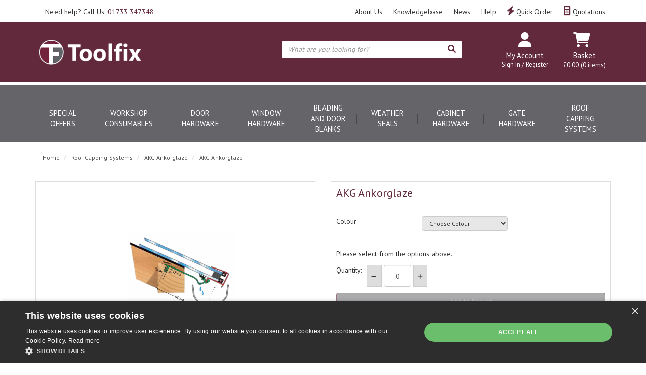

--- FILE ---
content_type: text/html; charset=UTF-8
request_url: https://www.toolfixservices.com/ProductGrp/roof-capping-systems/Ankorglaze/AKG-Ankorglaze
body_size: 46451
content:
<!doctype html>
<html lang="en">
    <head>

<!-- Google Tag Manager -->
<script>(function(w,d,s,l,i){w[l]=w[l]||[];w[l].push({'gtm.start':
new Date().getTime(),event:'gtm.js'});var f=d.getElementsByTagName(s)[0],
j=d.createElement(s),dl=l!='dataLayer'?'&l='+l:'';j.async=true;j.src=
'https://www.googletagmanager.com/gtm.js?id='+i+dl;f.parentNode.insertBefore(j,f);
})(window,document,'script','dataLayer','GTM-TTCVPDJ');</script>
<!-- End Google Tag Manager -->

    <script type="text/javascript" charset="UTF-8" src="//cdn.cookie-script.com/s/73f504ce310c45cbd379d5d8897d7e6b.js"></script>    
            <!-- Global site tag (gtag.js) - Google Analytics -->
        <script async src="https://www.googletagmanager.com/gtag/js?id=UA-63542842-3"></script>
        <script>
            window.dataLayer = window.dataLayer || [];
            function gtag(){dataLayer.push(arguments);}
            gtag('js', new Date());

            gtag('config', 'UA-63542842-3');
        </script>
    
    <meta charset="utf-8">

    
    <title>AKG Ankorglaze - Including Condensation Control</title>

    
    
    <link href="https://fonts.googleapis.com/css?family=PT+Sans" rel="stylesheet" type="text/css">

    
    <meta name="viewport" content="width=device-width, initial-scale=1"/>
    <meta http-equiv="X-UA-Compatible" content="IE=edge">

    <!-- Main Meta -->
    <meta name='keywords' content='AKG, Ankorglaze'/>
<meta name="description" content="AKG Ankorglaze for glass retention (25mm glass thickness). Includes condensation control. Supplied in 2.1m lengths."/>
    <meta name="copyright" content="Copyright © Toolfix "/>
    <meta name="author" content="Toolfix "/>

    <meta name="robots" content="index, follow"><meta name="googlebot" content="index, follow">
    <meta name="rating" content="General"/>
    <meta name="distribution" content="Global"/>

    <!-- Facebook meta -->
    <meta property="og:title" content="AKG Ankorglaze - Including Condensation Control"/>
    <meta property="og:image" content="https://www.toolfixservices.com/themes/toolfix/images/favicon-android-icon-192x192.png"/>
    <meta property="og:site_name" content="Toolfix "/>
    <meta property="og:description" content="AKG Ankorglaze for glass retention (25mm glass thickness). Includes condensation control. Supplied in 2.1m lengths."/>
    <!-- Twitter meta -->
    <meta name="twitter:card" content="summary">
    <meta name="twitter:url" content="www.toolfixservices.com">
    <meta name="twitter:title" content="AKG Ankorglaze - Including Condensation Control">
    <meta name="twitter:description" content="AKG Ankorglaze for glass retention (25mm glass thickness). Includes condensation control. Supplied in 2.1m lengths.">    <meta name="twitter:image" content="https://www.toolfixservices.com/themes/toolfix/images/favicon-android-icon-192x192.png">

    <!-- Icon Meta -->
    
    <!-- Normal favicon -->
    <link rel="icon" type="image/png" sizes="16x16" href="https://www.toolfixservices.com/themes/toolfix/images/favicon.png">

    <!-- STYLESHEETS -->
    <link rel="stylesheet" href="https://cdnjs.cloudflare.com/ajax/libs/twitter-bootstrap/3.4.1/css/bootstrap.min.css" integrity="sha512-Dop/vW3iOtayerlYAqCgkVr2aTr2ErwwTYOvRFUpzl2VhCMJyjQF0Q9TjUXIo6JhuM/3i0vVEt2e/7QQmnHQqw==" crossorigin="anonymous" referrerpolicy="no-referrer" />
    <link rel="stylesheet" href="https://cdnjs.cloudflare.com/ajax/libs/font-awesome/6.1.1/css/all.min.css" integrity="sha512-KfkfwYDsLkIlwQp6LFnl8zNdLGxu9YAA1QvwINks4PhcElQSvqcyVLLD9aMhXd13uQjoXtEKNosOWaZqXgel0g==" crossorigin="anonymous" referrerpolicy="no-referrer" />

    
    <!-- Critical CSS -->
    <style>
    body{font-family:"Open Sans","Helvetica Neue",Helvetica,Arial,sans-serif}header{margin-top:65px}a{color:#000}ul{list-style:none;padding-left:0}.navbar-greeting,.navbar-logout,.navbar-myaccount,.navbar-social{position:relative;padding:9px 10px;margin-top:5.5px;margin-bottom:5.5px;background-color:transparent;background-image:none;border:1px solid transparent;border-radius:0;color:#000}.logout-form,.navbar-greeting,.navbar-myaccount{float:right}.navbar-social{float:left}.navbar-logout i,.navbar-myaccount i,.navbar-social i{font-size:18px;color:#000}.navbar-header{width:100%}#header-detail{margin-top:20px}
    .header-search{float:left;width:50%;position:relative}.header-search .searchform{width:100%;float:right;margin-right:0}.header-basket{padding:10px 0;color:#fff;float:right}.basket-head-items,.header-links-cart,.header-links-text.total{display:inline-block}.header-links-cart,.header-phone .fa{font-size:19px;margin-right:10px}.header-phone{float:right;padding:10px 40px 10px 0}.yamm .level1>a{font-size:15px!important;text-transform:uppercase;padding:15px}.navbar .nav-heading a{font-size:14px}.navbar .level3 a{text-transform:none;font-size:12px}.dropdown-menu{margin:0}.main-heading{font-size:22px}
    .plist-item .caption h2{font-size:19px}.main{padding:15px 0}.main-content{padding:15px;min-height:400px!important}.pdetails .code,.pdetails .grpprice,.pdetails .level,.pdetails .minordertext,.pdetails .obsoleteprod,.pdetails .price{margin:12px 0}@media only screen and (max-width:1199px){.navbar-social{padding:9px 8px}.header-phone{padding-right:20px}.header-search{width:40%}}@media only screen and (min-width:992px){.main-content{float:right!important}}@media only screen and (max-width:991px){.navbar-header .navbar-social{display:none}#logo-mobile{display:inline;max-height:40px}
    .navbar-collapse.collapse{display:none!important}.navbar-collapse.collapse.in {display: block!important;}.navbar .navbar-toggle{display:block;margin-right:2px;font-size:18px;padding:9px 6px}.navbar-default .navbar-toggle{border-color:transparent}.navbar-brand{padding:10px 15px}.basket .badge{position:absolute;top:5px;left:20px}.pdetails{margin-top:15px}#collapse-nav{margin-left:4px}#collapse-nav .fa-bars{font-size:20px}.main-cat-image{display:none!important}}@media only screen and (max-width:480px){.navbar-header{margin-left:0!important}.navbar-brand{padding:10px 8px}}
    .category-box,.grouped-category-box,.product-box{border:1px solid #ccc;margin-bottom:30px;}.cat-image-container{height:200px;}.cat-caption{height:110px;}.cat-caption h2,.grouped-cat-caption h2,.product-caption h2{font-size:19px;}
    </style>

<!-- ===================================== Custom Theme =============================== -->
<link rel="stylesheet" href="/themes/default/css/style.css" type="text/css"/>
    <!-- If not default then include the project theme style. -->
    <link rel="stylesheet" href="/themes/toolfix/css/style.css" type="text/css"/>

    
    <style>
        .pdetails{border:1px solid #DDDDDD;padding:10px;}.image{border:1px solid #DDDDDD;padding:10px;overflow:auto;}
    </style>

<!--    <script src="--><!--" ></script>-->

    <script src="https://code.jquery.com/jquery-3.6.0.min.js" integrity="sha256-/xUj+3OJU5yExlq6GSYGSHk7tPXikynS7ogEvDej/m4=" crossorigin="anonymous"></script>

    
    
    <meta name="ga4-cat" content="AKG Ankorglaze">
<link rel="canonical" href="https://www.toolfixservices.com/ProductGrp/roof-capping-systems/Ankorglaze/AKG-Ankorglaze" /></head>
    <body class="catalogue-product">
<!--        -->        
<header>

<!-- Start of HubSpot Embed Code -->
<script type="text/javascript" id="hs-script-loader" async defer src="//js.hs-scripts.com/46681958.js"></script>
<!-- End of HubSpot Embed Code -->

<!-- Google Tag Manager (noscript) -->
<noscript><iframe src=https://www.googletagmanager.com/ns.html?id=GTM-TTCVPDJ height="0" width="0" style="display:none;visibility:hidden"></iframe></noscript>
<!-- End Google Tag Manager (noscript) -->

    
    <div class="navbar navbar-default navbar-fixed-top" role="navigation">
    <div class="container">
        <div class="navbar-header">

            <a class="head-phone" href="tel:01733347348">Need help? Call Us: <span>01733 347348</span></a>

            
                            <!--<a href="#" data-toggle="collapse" data-target="#search" class="navbar-toggle" title="Show Search Box"><i class="fas fa-search"></i></a>-->
            
                                                <a data-test-id="quotes" href="/quoterequests" class="navbar-myaccount hidden-xs hidden-sm" title="Quote Requests"><i class="fas fa-calculator" aria-hidden="true"></i> Quotations</a>
                            <a data-test-id="quickorder" href="/quickorder" class="navbar-myaccount hidden-xs hidden-sm" title="Quick Order"><i class="fas fa-bolt" aria-hidden="true"></i> Quick Order</a>
            <a class="navbar-myaccount static hidden-xs" href="/Help">Help</a>
            <a class="navbar-myaccount static hidden-xs" href="/knowledgebase?c=news">News</a>
            <a class="navbar-myaccount static hidden-xs" href="/knowledgebase">Knowledgebase</a>
            <a class="navbar-myaccount static hidden-xs" href="/About_Us">About Us</a>

            
            <div id="tooltipcontainer" class="tooltipcontainer">
                <div class="tip hidden-md hidden-lg"></div>
                <div class="basket-notification">
                    <div class="data"></div>
                </div>
            </div>
        </div>
    </div>

    
            <div class="collapse hidden-md hidden-lg col-sm-12" id="search">
            <form class="searchform" method="GET" action="/search.php">
                <div class="input-group">
                    <input type="text" name="searchterm" class="form-control searchterm" id="secondsearch" placeholder="What are you looking for?" autocomplete="off">
                    <span class="input-group-btn">
                        <button class="btn btn-default" type="submit" title="Click to Search"><i class="fas fa-search" aria-hidden="true"></i></button>
                    </span>
                </div>
            </form>
        </div>
            </div>
    <div class="container">
        <div class="row">
            <div class="col-xs-6 col-sm-5 col-md-5" id='header-logo'>
                <a href="/" title="Toolfix ">
                                            <img class="img-responsive" id="logo" src="/themes/toolfix/images/logo2.png" alt="Toolfix ">
                                    </a>
            </div>
            <div class="col-xs-6 col-sm-7 col-md-7" id='header-detail'>
                                    <div class="header-search hidden-xs hidden-sm">
                        <form class="searchform" method="GET" action="/search.php">
                            <div class="input-group">
                                <input type="text" name="searchterm" class="form-control searchterm" id="mainsearch" placeholder="What are you looking for?" autocomplete="off">
                                <span class="input-group-btn">
                                    <button class="btn btn-default" type="submit" title="Click to Search"><i class="fas fa-search" aria-hidden="true"></i></button>
                                </span>
                            </div>
                        </form>
                        <div id="SearchResults" class="col-md-7 hidden-sm hidden-xs">&nbsp;</div>
                    </div>
                
                <div class="header-login-basket">
                    <div class="header-basket basket">
    <div class="basketInfo">
                <div class="header-basket-text">
            <div id="basket" class="sidebarwidget">
                <div class="content">
                    <a class="header-basket-link" href="/basket.php" title="Basket Details">

                        <i class="fas fa-shopping-cart header-links-cart"></i><span class="badge basket-head-total hidden-sm hidden-md hidden-lg">0</span>                        <h5 class="hidden-xs">Basket</h5>
                        <div class="header-links-text total hidden-xs">&pound;0.00</div>
                        <span class="basket-head-items hidden-xs">(0 items)</span>

                    </a>

                    
                                    </div>
                                            </div>
        </div>
    </div>
</div>
                    <div class="myaccount-login">
                        <!--<a href="/myaccount/login" class="head-login">-->
                        <div class="head-login">
                            <a href="/myaccount/login" class="hiden-sm hidden-md hidden-lg">
                                <i class="fas fa-user" aria-hidden="true"></i>
                            </a>
                            <a href="/myaccount/login">                            <i class="fas fa-user hidden-xs hidden-sm" aria-hidden="true"></i>
                            <h5 class="hidden-xs">My Account</h5></a>
                            <p class="hidden-xs"><a href="/myaccount/login">Sign In / Register</a></p>
                        </div>
                        <!--</a>-->
                    </div>
                </div>

                            </div>

        </div><!-- row div close-->
    </div><!-- container div close-->

    <div class="head-container navigation tablet hidden-md hidden-lg">
        <a href="#" id="collapse-nav" data-toggle="collapse" data-target="#main-nav3"><i class="fa fa-bars" aria-hidden="true"></i> SHOP</a>
        <a href="#" id="offers" class="hidden-xs"> OFFERS</a>

                    <div class="header-search tablet">
                <form class="searchform" method="GET" action="/search.php">
                    <div class="input-group">
                        <input type="text" name="searchterm" class="form-control searchterm" id="mainsearch-tablet" placeholder="What are you looking for?" autocomplete="off">

                        <span class="input-group-btn">
                                                    <button class="btn btn-default" type="submit"><i class="fas fa-search" aria-hidden="true"></i></button>
                                                </span>
                    </div>
                </form>
                <div id="SearchResultsMobile" class="col-md-7 hidden-sm hidden-xs">&nbsp;</div>
            </div>
        
    </div>

    <div class="navbar-collapse collapse" id="main-nav3">
        <div class="drilldown hidden-md hidden-lg"><!-- required -->
    <div class="drilldown-container"><!-- required -->
        <ul id="nav-drilldown" class="drilldown-root hidden-md hidden-lg">
            <li><a href="/" class="navback" title="Home"><i class="fas fa-chevron-left"></i>Home</a></li>
                                <li >
                        <a href="#">Special Offers</a>                            <ul class="drilldown-sub">
                                <li><a href="/" class="navback" title="Home"><i class="fas fa-chevron-left"></i>Home</a></li>
                                <li class="drilldown-back"><a href="#" class="navback" title="Back" ><i
                                            class="fas fa-chevron-left"></i>Special Offers</a></li>
                                                                                                                                                                                        
                                        <li>
                                                                                        <a href="#">Clearance</a>                                                <ul class="drilldown-sub">
                                                    <li><a href="/" class="navback" title="Home"><i class="fas fa-chevron-left"></i>Home</a></li>
                                                    <li class="drilldown-backparent"><a href="#" class="navback" title="Back" ><i class="fas fa-chevron-left"></i>Special Offers</a></li>
                                                    <li class="drilldown-back"><a href="#" class="navback" title="Back" ><i class="fas fa-chevron-left"></i>Clearance</a></li>
                                                    <li><a class="drilldown-view-all" href="
                                                        https://www.toolfixservices.com/Products/offers/clearance">View All Clearance                                                    </a></li>
                                                                                                                                                                    <li>
                                                                <a href="https://www.toolfixservices.com/Products/offers/clearance/Door-Hardware-Clearance-Items">
                                                                    Door Hardware Clearance Items                                                                </a>
                                                            </li>
                                                                                                                                                                                <li>
                                                                <a href="https://www.toolfixservices.com/Products/offers/clearance/Window-Hardware-Clearance-Items">
                                                                    Window Hardware Clearance Items                                                                </a>
                                                            </li>
                                                                                                                                                                                <li>
                                                                <a href="https://www.toolfixservices.com/Products/offers/clearance/Workshop-Consumable-Clearance-Items">
                                                                    Workshop Consumable Clearance Items                                                                </a>
                                                            </li>
                                                                                                                                                                                <li>
                                                                <a href="https://www.toolfixservices.com/Products/offers/clearance/Electrical-Clearance-Items">
                                                                    Electrical Clearance Items                                                                </a>
                                                            </li>
                                                                                                                                                                                                                </ul>
                                                                                        </li>
                                                                                                </ul>
                                            </li>
                                    <li >
                        <a href="#">Workshop Consumables</a>                            <ul class="drilldown-sub">
                                <li><a href="/" class="navback" title="Home"><i class="fas fa-chevron-left"></i>Home</a></li>
                                <li class="drilldown-back"><a href="#" class="navback" title="Back" ><i
                                            class="fas fa-chevron-left"></i>Workshop Consumables</a></li>
                                                                                                                                                                                        
                                        <li>
                                                                                        <a href="#">Abrasive Products For Sanding</a>                                                <ul class="drilldown-sub">
                                                    <li><a href="/" class="navback" title="Home"><i class="fas fa-chevron-left"></i>Home</a></li>
                                                    <li class="drilldown-backparent"><a href="#" class="navback" title="Back" ><i class="fas fa-chevron-left"></i>Workshop Consumables</a></li>
                                                    <li class="drilldown-back"><a href="#" class="navback" title="Back" ><i class="fas fa-chevron-left"></i>Abrasive Products For Sanding</a></li>
                                                    <li><a class="drilldown-view-all" href="
                                                        https://www.toolfixservices.com/Products/workshop-consumables/abrasives">View All Abrasive Products For Sanding                                                    </a></li>
                                                                                                                                                                    <li>
                                                                <a href="https://www.toolfixservices.com/Products/workshop-consumables/abrasives/abrasive-belts">
                                                                    Sanding Belts                                                                </a>
                                                            </li>
                                                                                                                                                                                <li>
                                                                <a href="https://www.toolfixservices.com/Products/workshop-consumables/abrasives/abrasive-discs">
                                                                    Sanding Pads                                                                </a>
                                                            </li>
                                                                                                                                                                                <li>
                                                                <a href="https://www.toolfixservices.com/Products/workshop-consumables/abrasives/abrasive-strips">
                                                                    Abrasive Strips & Sandpaper Strips                                                                </a>
                                                            </li>
                                                                                                                                                                                <li>
                                                                <a href="https://www.toolfixservices.com/Products/workshop-consumables/abrasives/abrasive-rolls">
                                                                    Sandpaper Rolls                                                                </a>
                                                            </li>
                                                                                                                                                                                <li>
                                                                <a href="https://www.toolfixservices.com/ProductGrp/workshop-consumables/abrasives/liberon-steel-wool">
                                                                    Liberon Steel Wool                                                                </a>
                                                            </li>
                                                                                                                                                                                <li>
                                                                <a href="https://www.toolfixservices.com/Products/workshop-consumables/abrasives/Mirka-Pad-Savers-Backing-Pads">
                                                                    Mirka Backing Pads & Savers                                                                </a>
                                                            </li>
                                                                                                                                                                                                                </ul>
                                                                                        </li>
                                                                                                                    
                                        <li>
                                                                                        <a href="#">Wood Adhesives & Wood Glues</a>                                                <ul class="drilldown-sub">
                                                    <li><a href="/" class="navback" title="Home"><i class="fas fa-chevron-left"></i>Home</a></li>
                                                    <li class="drilldown-backparent"><a href="#" class="navback" title="Back" ><i class="fas fa-chevron-left"></i>Workshop Consumables</a></li>
                                                    <li class="drilldown-back"><a href="#" class="navback" title="Back" ><i class="fas fa-chevron-left"></i>Wood Adhesives & Wood Glues</a></li>
                                                    <li><a class="drilldown-view-all" href="
                                                        https://www.toolfixservices.com/Products/workshop-consumables/adhesives">View All Wood Adhesives & Wood Glues                                                    </a></li>
                                                                                                                                                                    <li>
                                                                <a href="https://www.toolfixservices.com/Products/workshop-consumables/adhesives/wood-glue">
                                                                    Wood Glue                                                                </a>
                                                            </li>
                                                                                                                                                                                <li>
                                                                <a href="https://www.toolfixservices.com/Products/workshop-consumables/adhesives/Resin-Glue">
                                                                    Resin Glue & Epoxy Glues                                                                </a>
                                                            </li>
                                                                                                                                                                                <li>
                                                                <a href="https://www.toolfixservices.com/ProductGrp/workshop-consumables/adhesives/Festool-EVA-Adhesive">
                                                                    Festool EVA Adhesive                                                                </a>
                                                            </li>
                                                                                                                                                                                <li>
                                                                <a href="https://www.toolfixservices.com/Products/workshop-consumables/adhesives/wood-flooring-adhesive">
                                                                    Wood Flooring Adhesive                                                                </a>
                                                            </li>
                                                                                                                                                                                <li>
                                                                <a href="https://www.toolfixservices.com/Products/workshop-consumables/adhesives/epoxy-super-glue">
                                                                    Super Adhesives                                                                </a>
                                                            </li>
                                                                                                                                                                                <li>
                                                                <a href="https://www.toolfixservices.com/Products/workshop-consumables/adhesives/contact-adhesives">
                                                                    Contact Adhesives                                                                </a>
                                                            </li>
                                                                                                                                                                                <li>
                                                                <a href="https://www.toolfixservices.com/Products/workshop-consumables/adhesives/tensorgrip-spray-adhesive">
                                                                    TensorGrip Spray Adhesive                                                                </a>
                                                            </li>
                                                                                                                                                                                <li>
                                                                <a href="https://www.toolfixservices.com/Products/workshop-consumables/adhesives/grab-adhesives">
                                                                    Grab Adhesives & Grip Fix                                                                </a>
                                                            </li>
                                                                                                                                                                                <li>
                                                                <a href="https://www.toolfixservices.com/Products/workshop-consumables/adhesives/PU-Expanding-Foam">
                                                                    Foam Polyurethane & PU Expanding Foam Spray                                                                </a>
                                                            </li>
                                                                                                                                                                                                                </ul>
                                                                                        </li>
                                                                                                                    
                                        <li>
                                                                                        <a href="#">Silicone and Sealants</a>                                                <ul class="drilldown-sub">
                                                    <li><a href="/" class="navback" title="Home"><i class="fas fa-chevron-left"></i>Home</a></li>
                                                    <li class="drilldown-backparent"><a href="#" class="navback" title="Back" ><i class="fas fa-chevron-left"></i>Workshop Consumables</a></li>
                                                    <li class="drilldown-back"><a href="#" class="navback" title="Back" ><i class="fas fa-chevron-left"></i>Silicone and Sealants</a></li>
                                                    <li><a class="drilldown-view-all" href="
                                                        https://www.toolfixservices.com/Products/workshop-consumables/Silicone-and-Sealants">View All Silicone and Sealants                                                    </a></li>
                                                                                                                                                                    <li>
                                                                <a href="https://www.toolfixservices.com/Products/workshop-consumables/Silicone-and-Sealants/intumescent-silicone-sealants">
                                                                    Intumescent Silicone & Sealants                                                                </a>
                                                            </li>
                                                                                                                                                                                <li>
                                                                <a href="https://www.toolfixservices.com/Products/workshop-consumables/Silicone-and-Sealants/sealants">
                                                                    Sealants                                                                </a>
                                                            </li>
                                                                                                                                                                                <li>
                                                                <a href="https://www.toolfixservices.com/Products/workshop-consumables/Silicone-and-Sealants/silicone">
                                                                    Silicone                                                                </a>
                                                            </li>
                                                                                                                                                                                                                </ul>
                                                                                        </li>
                                                                                                                    
                                        <li>
                                                                                        <a href="#">Repairs and Fillers</a>                                                <ul class="drilldown-sub">
                                                    <li><a href="/" class="navback" title="Home"><i class="fas fa-chevron-left"></i>Home</a></li>
                                                    <li class="drilldown-backparent"><a href="#" class="navback" title="Back" ><i class="fas fa-chevron-left"></i>Workshop Consumables</a></li>
                                                    <li class="drilldown-back"><a href="#" class="navback" title="Back" ><i class="fas fa-chevron-left"></i>Repairs and Fillers</a></li>
                                                    <li><a class="drilldown-view-all" href="
                                                        https://www.toolfixservices.com/Products/workshop-consumables/Repairs-and-Fillers">View All Repairs and Fillers                                                    </a></li>
                                                                                                                                                                    <li>
                                                                <a href="https://www.toolfixservices.com/Products/workshop-consumables/Repairs-and-Fillers/wood-filler">
                                                                    Wood Filler                                                                </a>
                                                            </li>
                                                                                                                                                                                <li>
                                                                <a href="https://www.toolfixservices.com/Products/workshop-consumables/Repairs-and-Fillers/multi-purpose-fillers">
                                                                    Multi-Purpose Fillers                                                                </a>
                                                            </li>
                                                                                                                                                                                <li>
                                                                <a href="https://www.toolfixservices.com/Products/workshop-consumables/Repairs-and-Fillers/repair-care">
                                                                    Repair Care Resins & Fillers                                                                </a>
                                                            </li>
                                                                                                                                                                                <li>
                                                                <a href="https://www.toolfixservices.com/Products/workshop-consumables/Repairs-and-Fillers/timbabuild-wood-repair-system">
                                                                    Timbabuild Wood Repair System                                                                </a>
                                                            </li>
                                                                                                                                                                                <li>
                                                                <a href="https://www.toolfixservices.com/Products/workshop-consumables/Repairs-and-Fillers/Putty-Replacement">
                                                                    Putty Replacement                                                                </a>
                                                            </li>
                                                                                                                                                                                                                </ul>
                                                                                        </li>
                                                                                                                    
                                        <li>
                                                                                        <a href="https://www.toolfixservices.com/Products/workshop-consumables/Wood-Wax-Repair">Wood Wax Repair</a>                                        </li>
                                                                                                                    
                                        <li>
                                                                                        <a href="#">Glazing Tape & Strips</a>                                                <ul class="drilldown-sub">
                                                    <li><a href="/" class="navback" title="Home"><i class="fas fa-chevron-left"></i>Home</a></li>
                                                    <li class="drilldown-backparent"><a href="#" class="navback" title="Back" ><i class="fas fa-chevron-left"></i>Workshop Consumables</a></li>
                                                    <li class="drilldown-back"><a href="#" class="navback" title="Back" ><i class="fas fa-chevron-left"></i>Glazing Tape & Strips</a></li>
                                                    <li><a class="drilldown-view-all" href="
                                                        https://www.toolfixservices.com/Products/workshop-consumables/glazing-tape">View All Glazing Tape & Strips                                                    </a></li>
                                                                                                                                                                    <li>
                                                                <a href="https://www.toolfixservices.com/Products/workshop-consumables/glazing-tape/Butyl-Glazing-Tape">
                                                                    Butyl Glazing Tape                                                                </a>
                                                            </li>
                                                                                                                                                                                <li>
                                                                <a href="https://www.toolfixservices.com/ProductGrp/workshop-consumables/glazing-tape/Security-Glazing-Tape">
                                                                    Security Glazing Tape                                                                </a>
                                                            </li>
                                                                                                                                                                                <li>
                                                                <a href="https://www.toolfixservices.com/ProductGrp/workshop-consumables/glazing-tape/Georgian-Bar-Tape">
                                                                    Georgian Bar Tape                                                                </a>
                                                            </li>
                                                                                                                                                                                <li>
                                                                <a href="https://www.toolfixservices.com/ProductGrp/workshop-consumables/glazing-tape/Premium-Georgian-Bar-Tape">
                                                                    Premium Georgian Bar Tape                                                                </a>
                                                            </li>
                                                                                                                                                                                <li>
                                                                <a href="https://www.toolfixservices.com/Products/workshop-consumables/glazing-tape/Expanding-Foam-Tape">
                                                                    Expanding Foam Tape                                                                </a>
                                                            </li>
                                                                                                                                                                                                                </ul>
                                                                                        </li>
                                                                                                                    
                                        <li>
                                                                                        <a href="#">Screws, Fixings & Fasteners</a>                                                <ul class="drilldown-sub">
                                                    <li><a href="/" class="navback" title="Home"><i class="fas fa-chevron-left"></i>Home</a></li>
                                                    <li class="drilldown-backparent"><a href="#" class="navback" title="Back" ><i class="fas fa-chevron-left"></i>Workshop Consumables</a></li>
                                                    <li class="drilldown-back"><a href="#" class="navback" title="Back" ><i class="fas fa-chevron-left"></i>Screws, Fixings & Fasteners</a></li>
                                                    <li><a class="drilldown-view-all" href="
                                                        https://www.toolfixservices.com/Products/workshop-consumables/screws-fixings-fasteners">View All Screws, Fixings & Fasteners                                                    </a></li>
                                                                                                                                                                    <li>
                                                                <a href="https://www.toolfixservices.com/Products/workshop-consumables/screws-fixings-fasteners/wood-screws">
                                                                    Wood Screws                                                                </a>
                                                            </li>
                                                                                                                                                                                <li>
                                                                <a href="https://www.toolfixservices.com/Products/workshop-consumables/screws-fixings-fasteners/collated-nails-brads-staples">
                                                                    Nails for Nail Guns                                                                </a>
                                                            </li>
                                                                                                                                                                                <li>
                                                                <a href="https://www.toolfixservices.com/Products/workshop-consumables/screws-fixings-fasteners/loose-nails-pins">
                                                                    Pin Nails & Panel Pins                                                                </a>
                                                            </li>
                                                                                                                                                                                <li>
                                                                <a href="https://www.toolfixservices.com/Products/workshop-consumables/screws-fixings-fasteners/nuts-bolts-washers">
                                                                    Nuts and Bolts                                                                </a>
                                                            </li>
                                                                                                                                                                                <li>
                                                                <a href="https://www.toolfixservices.com/Products/workshop-consumables/screws-fixings-fasteners/Site-fixings">
                                                                    Site Fixings                                                                </a>
                                                            </li>
                                                                                                                                                                                <li>
                                                                <a href="https://www.toolfixservices.com/Products/workshop-consumables/screws-fixings-fasteners/Heavy-Duty-Plasterboard-Fixings-Toggler">
                                                                    Plaster Wall Plugs & Plasterboard Fixings                                                                </a>
                                                            </li>
                                                                                                                                                                                <li>
                                                                <a href="https://www.toolfixservices.com/Products/workshop-consumables/screws-fixings-fasteners/resin-chemical-anchors">
                                                                    Resin Anchors & Chemical Anchor Bolts                                                                </a>
                                                            </li>
                                                                                                                                                                                <li>
                                                                <a href="https://www.toolfixservices.com/Products/workshop-consumables/screws-fixings-fasteners/builders-metalwork">
                                                                    Builders Metalwork                                                                </a>
                                                            </li>
                                                                                                                                                                                                                </ul>
                                                                                        </li>
                                                                                                                    
                                        <li>
                                                                                        <a href="#">Screwdriving, Cutting & Drilling</a>                                                <ul class="drilldown-sub">
                                                    <li><a href="/" class="navback" title="Home"><i class="fas fa-chevron-left"></i>Home</a></li>
                                                    <li class="drilldown-backparent"><a href="#" class="navback" title="Back" ><i class="fas fa-chevron-left"></i>Workshop Consumables</a></li>
                                                    <li class="drilldown-back"><a href="#" class="navback" title="Back" ><i class="fas fa-chevron-left"></i>Screwdriving, Cutting & Drilling</a></li>
                                                    <li><a class="drilldown-view-all" href="
                                                        https://www.toolfixservices.com/Products/workshop-consumables/screwdriving-cutting-drilling">View All Screwdriving, Cutting & Drilling                                                    </a></li>
                                                                                                                                                                    <li>
                                                                <a href="https://www.toolfixservices.com/Products/workshop-consumables/screwdriving-cutting-drilling/drilling">
                                                                    Drill Bits & Holesaws                                                                </a>
                                                            </li>
                                                                                                                                                                                <li>
                                                                <a href="https://www.toolfixservices.com/Products/workshop-consumables/screwdriving-cutting-drilling/screwdriver-bits">
                                                                    Screwdriver Bits                                                                </a>
                                                            </li>
                                                                                                                                                                                <li>
                                                                <a href="https://www.toolfixservices.com/Products/workshop-consumables/screwdriving-cutting-drilling/Saw-blades">
                                                                    Saw Blades                                                                </a>
                                                            </li>
                                                                                                                                                                                <li>
                                                                <a href="https://www.toolfixservices.com/ProductGrp/workshop-consumables/screwdriving-cutting-drilling/Cutting-Discs">
                                                                    Cutting Discs                                                                </a>
                                                            </li>
                                                                                                                                                                                <li>
                                                                <a href="https://www.toolfixservices.com/Products/workshop-consumables/screwdriving-cutting-drilling/Mortice-Chisels-Bits">
                                                                    Mortice Drill Bits & Chisels                                                                </a>
                                                            </li>
                                                                                                                                                                                <li>
                                                                <a href="https://www.toolfixservices.com/Products/workshop-consumables/screwdriving-cutting-drilling/planer-blades-rebate-knives">
                                                                    Planer Blades & Rebate Knives                                                                </a>
                                                            </li>
                                                                                                                                                                                <li>
                                                                <a href="https://www.toolfixservices.com/Products/workshop-consumables/screwdriving-cutting-drilling/router-cutters">
                                                                    Trend Router Bits & Cutters                                                                </a>
                                                            </li>
                                                                                                                                                                                                                </ul>
                                                                                        </li>
                                                                                                                    
                                        <li>
                                                                                        <a href="#">Wood Protector & Finishing Products</a>                                                <ul class="drilldown-sub">
                                                    <li><a href="/" class="navback" title="Home"><i class="fas fa-chevron-left"></i>Home</a></li>
                                                    <li class="drilldown-backparent"><a href="#" class="navback" title="Back" ><i class="fas fa-chevron-left"></i>Workshop Consumables</a></li>
                                                    <li class="drilldown-back"><a href="#" class="navback" title="Back" ><i class="fas fa-chevron-left"></i>Wood Protector & Finishing Products</a></li>
                                                    <li><a class="drilldown-view-all" href="
                                                        https://www.toolfixservices.com/Products/workshop-consumables/Finishing">View All Wood Protector & Finishing Products                                                    </a></li>
                                                                                                                                                                    <li>
                                                                <a href="https://www.toolfixservices.com/Products/workshop-consumables/Finishing/finishing-oils">
                                                                    Finishing Oil For Wood                                                                </a>
                                                            </li>
                                                                                                                                                                                <li>
                                                                <a href="https://www.toolfixservices.com/Products/workshop-consumables/Finishing/primers-paint-and-varnish">
                                                                    Sealers, Primers, Paint & Varnish                                                                </a>
                                                            </li>
                                                                                                                                                                                <li>
                                                                <a href="https://www.toolfixservices.com/Products/workshop-consumables/Finishing/decorating-supplies">
                                                                    Painting and Decorating Equipment                                                                </a>
                                                            </li>
                                                                                                                                                                                                                </ul>
                                                                                        </li>
                                                                                                                    
                                        <li>
                                                                                        <a href="#">Tapes and Packaging</a>                                                <ul class="drilldown-sub">
                                                    <li><a href="/" class="navback" title="Home"><i class="fas fa-chevron-left"></i>Home</a></li>
                                                    <li class="drilldown-backparent"><a href="#" class="navback" title="Back" ><i class="fas fa-chevron-left"></i>Workshop Consumables</a></li>
                                                    <li class="drilldown-back"><a href="#" class="navback" title="Back" ><i class="fas fa-chevron-left"></i>Tapes and Packaging</a></li>
                                                    <li><a class="drilldown-view-all" href="
                                                        https://www.toolfixservices.com/Products/workshop-consumables/tape-packaging">View All Tapes and Packaging                                                    </a></li>
                                                                                                                                                                    <li>
                                                                <a href="https://www.toolfixservices.com/Products/workshop-consumables/tape-packaging/tape">
                                                                    Tape                                                                </a>
                                                            </li>
                                                                                                                                                                                <li>
                                                                <a href="https://www.toolfixservices.com/Products/workshop-consumables/tape-packaging/Packaging">
                                                                    Packaging                                                                </a>
                                                            </li>
                                                                                                                                                                                <li>
                                                                <a href="https://www.toolfixservices.com/Products/workshop-consumables/tape-packaging/straps-rope-ties">
                                                                    Straps, Rope and Ties                                                                </a>
                                                            </li>
                                                                                                                                                                                                                </ul>
                                                                                        </li>
                                                                                                                    
                                        <li>
                                                                                        <a href="#">Personal Protection Equipment - PPE</a>                                                <ul class="drilldown-sub">
                                                    <li><a href="/" class="navback" title="Home"><i class="fas fa-chevron-left"></i>Home</a></li>
                                                    <li class="drilldown-backparent"><a href="#" class="navback" title="Back" ><i class="fas fa-chevron-left"></i>Workshop Consumables</a></li>
                                                    <li class="drilldown-back"><a href="#" class="navback" title="Back" ><i class="fas fa-chevron-left"></i>Personal Protection Equipment - PPE</a></li>
                                                    <li><a class="drilldown-view-all" href="
                                                        https://www.toolfixservices.com/Products/workshop-consumables/Personal-Protection-Equipment-PPE">View All Personal Protection Equipment - PPE                                                    </a></li>
                                                                                                                                                                    <li>
                                                                <a href="https://www.toolfixservices.com/Products/workshop-consumables/Personal-Protection-Equipment-PPE/eye-protection">
                                                                    Safety Eye Glasses                                                                </a>
                                                            </li>
                                                                                                                                                                                <li>
                                                                <a href="https://www.toolfixservices.com/Products/workshop-consumables/Personal-Protection-Equipment-PPE/ear-protection">
                                                                    Ear Protection                                                                </a>
                                                            </li>
                                                                                                                                                                                <li>
                                                                <a href="https://www.toolfixservices.com/Products/workshop-consumables/Personal-Protection-Equipment-PPE/disposable-face-masks">
                                                                    Disposable Face Masks                                                                </a>
                                                            </li>
                                                                                                                                                                                <li>
                                                                <a href="https://www.toolfixservices.com/Products/workshop-consumables/Personal-Protection-Equipment-PPE/respirators">
                                                                    PPE Respirators                                                                </a>
                                                            </li>
                                                                                                                                                                                <li>
                                                                <a href="https://www.toolfixservices.com/Products/workshop-consumables/Personal-Protection-Equipment-PPE/overalls-over-shoes">
                                                                    Overalls & Over Shoes                                                                </a>
                                                            </li>
                                                                                                                                                                                <li>
                                                                <a href="https://www.toolfixservices.com/Products/workshop-consumables/Personal-Protection-Equipment-PPE/gloves-hand-protection">
                                                                    Work Gloves & Safety Gloves                                                                </a>
                                                            </li>
                                                                                                                                                                                <li>
                                                                <a href="https://www.toolfixservices.com/Products/workshop-consumables/Personal-Protection-Equipment-PPE/first-aid">
                                                                    First Aid                                                                </a>
                                                            </li>
                                                                                                                                                                                                                </ul>
                                                                                        </li>
                                                                                                                    
                                        <li>
                                                                                        <a href="#">Industrial Cleaning Supplies</a>                                                <ul class="drilldown-sub">
                                                    <li><a href="/" class="navback" title="Home"><i class="fas fa-chevron-left"></i>Home</a></li>
                                                    <li class="drilldown-backparent"><a href="#" class="navback" title="Back" ><i class="fas fa-chevron-left"></i>Workshop Consumables</a></li>
                                                    <li class="drilldown-back"><a href="#" class="navback" title="Back" ><i class="fas fa-chevron-left"></i>Industrial Cleaning Supplies</a></li>
                                                    <li><a class="drilldown-view-all" href="
                                                        https://www.toolfixservices.com/Products/workshop-consumables/Janitorial-Workshop-Hygiene-Supplies">View All Industrial Cleaning Supplies                                                    </a></li>
                                                                                                                                                                    <li>
                                                                <a href="https://www.toolfixservices.com/Products/workshop-consumables/Janitorial-Workshop-Hygiene-Supplies/cleaning-cloths-wipes">
                                                                    Cleaning Cloths & Wipes                                                                </a>
                                                            </li>
                                                                                                                                                                                <li>
                                                                <a href="https://www.toolfixservices.com/Products/workshop-consumables/Janitorial-Workshop-Hygiene-Supplies/Anti-Bac-Sanitisers">
                                                                    Industrial Disinfectant & Sanitisers                                                                </a>
                                                            </li>
                                                                                                                                                                                <li>
                                                                <a href="https://www.toolfixservices.com/Products/workshop-consumables/Janitorial-Workshop-Hygiene-Supplies/Social-Distancing-Supplies">
                                                                    Social Distancing Supplies                                                                </a>
                                                            </li>
                                                                                                                                                                                <li>
                                                                <a href="https://www.toolfixservices.com/Products/workshop-consumables/Janitorial-Workshop-Hygiene-Supplies/Toilet-Washroom-Supplies">
                                                                    Toilet and Washroom Supplies                                                                </a>
                                                            </li>
                                                                                                                                                                                <li>
                                                                <a href="https://www.toolfixservices.com/Products/workshop-consumables/Janitorial-Workshop-Hygiene-Supplies/janitorial-supplies">
                                                                    Janitorial Supplies                                                                </a>
                                                            </li>
                                                                                                                                                                                                                </ul>
                                                                                        </li>
                                                                                                                    
                                        <li>
                                                                                        <a href="#">Workshop Accessories & Maintenance</a>                                                <ul class="drilldown-sub">
                                                    <li><a href="/" class="navback" title="Home"><i class="fas fa-chevron-left"></i>Home</a></li>
                                                    <li class="drilldown-backparent"><a href="#" class="navback" title="Back" ><i class="fas fa-chevron-left"></i>Workshop Consumables</a></li>
                                                    <li class="drilldown-back"><a href="#" class="navback" title="Back" ><i class="fas fa-chevron-left"></i>Workshop Accessories & Maintenance</a></li>
                                                    <li><a class="drilldown-view-all" href="
                                                        https://www.toolfixservices.com/Products/workshop-consumables/workshop-accessores-maintenance">View All Workshop Accessories & Maintenance                                                    </a></li>
                                                                                                                                                                    <li>
                                                                <a href="https://www.toolfixservices.com/Products/workshop-consumables/workshop-accessores-maintenance/cleaning-chemicals">
                                                                    Cleaning Chemicals                                                                </a>
                                                            </li>
                                                                                                                                                                                <li>
                                                                <a href="https://www.toolfixservices.com/Products/workshop-consumables/workshop-accessores-maintenance/oils-lubricants">
                                                                    Oils & Lubricants                                                                </a>
                                                            </li>
                                                                                                                                                                                <li>
                                                                <a href="https://www.toolfixservices.com/ProductGrp/workshop-consumables/workshop-accessores-maintenance/dust-extraction-bags">
                                                                    Xylo E1 Dust Extractor Bags                                                                </a>
                                                            </li>
                                                                                                                                                                                <li>
                                                                <a href="https://www.toolfixservices.com/ProductGrp/workshop-consumables/workshop-accessores-maintenance/Hose-Clips">
                                                                    Hose Clips                                                                </a>
                                                            </li>
                                                                                                                                                                                <li>
                                                                <a href="https://www.toolfixservices.com/Products/workshop-consumables/workshop-accessores-maintenance/workshop-airline-components">
                                                                    Workshop Airline Components                                                                </a>
                                                            </li>
                                                                                                                                                                                                                </ul>
                                                                                        </li>
                                                                                                                    
                                        <li>
                                                                                        <a href="#">Temporary Protection</a>                                                <ul class="drilldown-sub">
                                                    <li><a href="/" class="navback" title="Home"><i class="fas fa-chevron-left"></i>Home</a></li>
                                                    <li class="drilldown-backparent"><a href="#" class="navback" title="Back" ><i class="fas fa-chevron-left"></i>Workshop Consumables</a></li>
                                                    <li class="drilldown-back"><a href="#" class="navback" title="Back" ><i class="fas fa-chevron-left"></i>Temporary Protection</a></li>
                                                    <li><a class="drilldown-view-all" href="
                                                        https://www.toolfixservices.com/Products/workshop-consumables/temporary-protection">View All Temporary Protection                                                    </a></li>
                                                                                                                                                                    <li>
                                                                <a href="https://www.toolfixservices.com/Products/workshop-consumables/temporary-protection/protection-board-rolls">
                                                                    Protection Board & Rolls                                                                </a>
                                                            </li>
                                                                                                                                                                                <li>
                                                                <a href="https://www.toolfixservices.com/Products/workshop-consumables/temporary-protection/protection-films">
                                                                    Protection Films                                                                </a>
                                                            </li>
                                                                                                                                                                                <li>
                                                                <a href="https://www.toolfixservices.com/Products/workshop-consumables/temporary-protection/dustsheets-tarpaulin">
                                                                    Dustsheets & Tarpaulin                                                                </a>
                                                            </li>
                                                                                                                                                                                <li>
                                                                <a href="https://www.toolfixservices.com/ProductGrp/workshop-consumables/temporary-protection/line-marker-paint">
                                                                    Line Marker Paint                                                                </a>
                                                            </li>
                                                                                                                                                                                <li>
                                                                <a href="https://www.toolfixservices.com/Products/workshop-consumables/temporary-protection/barriers-tape">
                                                                    Hazard Tape Barriers                                                                </a>
                                                            </li>
                                                                                                                                                                                                                </ul>
                                                                                        </li>
                                                                                                                    
                                        <li>
                                                                                        <a href="#">Power Tools & Fixings</a>                                                <ul class="drilldown-sub">
                                                    <li><a href="/" class="navback" title="Home"><i class="fas fa-chevron-left"></i>Home</a></li>
                                                    <li class="drilldown-backparent"><a href="#" class="navback" title="Back" ><i class="fas fa-chevron-left"></i>Workshop Consumables</a></li>
                                                    <li class="drilldown-back"><a href="#" class="navback" title="Back" ><i class="fas fa-chevron-left"></i>Power Tools & Fixings</a></li>
                                                    <li><a class="drilldown-view-all" href="
                                                        https://www.toolfixservices.com/Products/workshop-consumables/hand-power-tools">View All Power Tools & Fixings                                                    </a></li>
                                                                                                                                                                    <li>
                                                                <a href="https://www.toolfixservices.com/Products/workshop-consumables/hand-power-tools/workshop-airline-tools">
                                                                    Workshop Airline Tools                                                                </a>
                                                            </li>
                                                                                                                                                                                <li>
                                                                <a href="https://www.toolfixservices.com/Products/workshop-consumables/hand-power-tools/vacuums-dust-extraction">
                                                                    Industrial Vacuum Cleaners & Dust Extraction                                                                </a>
                                                            </li>
                                                                                                                                                                                <li>
                                                                <a href="https://www.toolfixservices.com/Products/workshop-consumables/hand-power-tools/Power-Sanders">
                                                                    Sanders                                                                </a>
                                                            </li>
                                                                                                                                                                                <li>
                                                                <a href="https://www.toolfixservices.com/Products/workshop-consumables/hand-power-tools/hand-tools">
                                                                    Hand Tools                                                                </a>
                                                            </li>
                                                                                                                                                                                <li>
                                                                <a href="https://www.toolfixservices.com/Products/workshop-consumables/hand-power-tools/levelling-measuring">
                                                                    Measuring Tools & Leveling Tools                                                                </a>
                                                            </li>
                                                                                                                                                                                <li>
                                                                <a href="https://www.toolfixservices.com/ProductGrp/workshop-consumables/hand-power-tools/T-Bar-Clamps">
                                                                    T-Bar Clamps                                                                </a>
                                                            </li>
                                                                                                                                                                                <li>
                                                                <a href="https://www.toolfixservices.com/Products/workshop-consumables/hand-power-tools/Applicator-Skeleton-Guns">
                                                                    Caulking Guns & Sealant Guns                                                                </a>
                                                            </li>
                                                                                                                                                                                <li>
                                                                <a href="https://www.toolfixservices.com/Products/workshop-consumables/hand-power-tools/Pipe-Chamfer-Tool">
                                                                    Pipe Chamfer Tool                                                                </a>
                                                            </li>
                                                                                                                                                                                                                </ul>
                                                                                        </li>
                                                                                                </ul>
                                            </li>
                                    <li >
                        <a href="#">Door Hardware</a>                            <ul class="drilldown-sub">
                                <li><a href="/" class="navback" title="Home"><i class="fas fa-chevron-left"></i>Home</a></li>
                                <li class="drilldown-back"><a href="#" class="navback" title="Back" ><i
                                            class="fas fa-chevron-left"></i>Door Hardware</a></li>
                                                                                                                                                                                        
                                        <li>
                                                                                        <a href="#">Hinges</a>                                                <ul class="drilldown-sub">
                                                    <li><a href="/" class="navback" title="Home"><i class="fas fa-chevron-left"></i>Home</a></li>
                                                    <li class="drilldown-backparent"><a href="#" class="navback" title="Back" ><i class="fas fa-chevron-left"></i>Door Hardware</a></li>
                                                    <li class="drilldown-back"><a href="#" class="navback" title="Back" ><i class="fas fa-chevron-left"></i>Hinges</a></li>
                                                    <li><a class="drilldown-view-all" href="
                                                        https://www.toolfixservices.com/Products/door-hardware/door-hinges">View All Hinges                                                    </a></li>
                                                                                                                                                                    <li>
                                                                <a href="https://www.toolfixservices.com/Products/door-hardware/door-hinges/ball-bearing-hinges">
                                                                    Ball Bearing Hinges                                                                </a>
                                                            </li>
                                                                                                                                                                                <li>
                                                                <a href="https://www.toolfixservices.com/Products/door-hardware/door-hinges/washered-hinges">
                                                                    Washered Hinges                                                                </a>
                                                            </li>
                                                                                                                                                                                <li>
                                                                <a href="https://www.toolfixservices.com/Products/door-hardware/door-hinges/parliament-hinges">
                                                                    Parliament Hinges                                                                </a>
                                                            </li>
                                                                                                                                                                                <li>
                                                                <a href="https://www.toolfixservices.com/Products/door-hardware/door-hinges/Projection-Hinges">
                                                                    Projection Hinges                                                                </a>
                                                            </li>
                                                                                                                                                                                <li>
                                                                <a href="https://www.toolfixservices.com/ProductGrp/door-hardware/door-hinges/Double-Action-Spring-Hinges">
                                                                    Double Action Hinges                                                                </a>
                                                            </li>
                                                                                                                                                                                <li>
                                                                <a href="https://www.toolfixservices.com/Products/door-hardware/door-hinges/adjustable-hinges">
                                                                    Adjustable Hinges For Doors & Cabinets                                                                </a>
                                                            </li>
                                                                                                                                                                                <li>
                                                                <a href="https://www.toolfixservices.com/ProductGrp/door-hardware/door-hinges/hinge-bolts">
                                                                    Hinge Bolts                                                                </a>
                                                            </li>
                                                                                                                                                                                <li>
                                                                <a href="https://www.toolfixservices.com/Products/door-hardware/door-hinges/H-Hinges">
                                                                    H-Hinges                                                                </a>
                                                            </li>
                                                                                                                                                                                <li>
                                                                <a href="https://www.toolfixservices.com/Products/door-hardware/door-hinges/T-Hinges">
                                                                    T-Hinges                                                                </a>
                                                            </li>
                                                                                                                                                                                                                </ul>
                                                                                        </li>
                                                                                                                    
                                        <li>
                                                                                        <a href="#">Multi-Point Locking Systems For Doors</a>                                                <ul class="drilldown-sub">
                                                    <li><a href="/" class="navback" title="Home"><i class="fas fa-chevron-left"></i>Home</a></li>
                                                    <li class="drilldown-backparent"><a href="#" class="navback" title="Back" ><i class="fas fa-chevron-left"></i>Door Hardware</a></li>
                                                    <li class="drilldown-back"><a href="#" class="navback" title="Back" ><i class="fas fa-chevron-left"></i>Multi-Point Locking Systems For Doors</a></li>
                                                    <li><a class="drilldown-view-all" href="
                                                        https://www.toolfixservices.com/Products/door-hardware/multi-point-locking-systems">View All Multi-Point Locking Systems For Doors                                                    </a></li>
                                                                                                                                                                    <li>
                                                                <a href="https://www.toolfixservices.com/Products/door-hardware/multi-point-locking-systems/single-door-multipoint-locking-systems">
                                                                    Single / Master Door Multipoint Locking Systems                                                                </a>
                                                            </li>
                                                                                                                                                                                <li>
                                                                <a href="https://www.toolfixservices.com/Products/door-hardware/multi-point-locking-systems/Auto-Lock-Multipoint-Locking-Systems">
                                                                    Multi-Point Automatic Locks For Doors                                                                </a>
                                                            </li>
                                                                                                                                                                                <li>
                                                                <a href="https://www.toolfixservices.com/Products/door-hardware/multi-point-locking-systems/Double-Door-Multipoint-Locking-Systems">
                                                                    Double Door Locks & Multipoint Locking                                                                </a>
                                                            </li>
                                                                                                                                                                                <li>
                                                                <a href="https://www.toolfixservices.com/Products/door-hardware/multi-point-locking-systems/stable-door-multipoint-locking-systems">
                                                                    Multipoint Locks For Stable Doors                                                                </a>
                                                            </li>
                                                                                                                                                                                <li>
                                                                <a href="https://www.toolfixservices.com/Products/door-hardware/multi-point-locking-systems/multipoint-lock-keeps-accessories">
                                                                    Multipoint Lock Keeps and Accessories                                                                </a>
                                                            </li>
                                                                                                                                                                                <li>
                                                                <a href="https://www.toolfixservices.com/Products/door-hardware/multi-point-locking-systems/multi-point-lock-keepsets">
                                                                    Multipoint Lock Keeps                                                                </a>
                                                            </li>
                                                                                                                                                                                                                </ul>
                                                                                        </li>
                                                                                                                    
                                        <li>
                                                                                        <a href="#">Door Locks & Bolts</a>                                                <ul class="drilldown-sub">
                                                    <li><a href="/" class="navback" title="Home"><i class="fas fa-chevron-left"></i>Home</a></li>
                                                    <li class="drilldown-backparent"><a href="#" class="navback" title="Back" ><i class="fas fa-chevron-left"></i>Door Hardware</a></li>
                                                    <li class="drilldown-back"><a href="#" class="navback" title="Back" ><i class="fas fa-chevron-left"></i>Door Locks & Bolts</a></li>
                                                    <li><a class="drilldown-view-all" href="
                                                        https://www.toolfixservices.com/Products/door-hardware/locking">View All Door Locks & Bolts                                                    </a></li>
                                                                                                                                                                    <li>
                                                                <a href="https://www.toolfixservices.com/Products/door-hardware/locking/euro-cylinders">
                                                                    Euro Cylinders                                                                </a>
                                                            </li>
                                                                                                                                                                                <li>
                                                                <a href="https://www.toolfixservices.com/Products/door-hardware/locking/Nightlatches">
                                                                    Nightlatches                                                                </a>
                                                            </li>
                                                                                                                                                                                <li>
                                                                <a href="https://www.toolfixservices.com/Products/door-hardware/locking/mortice-deadlocks">
                                                                    Mortice Deadlocks                                                                </a>
                                                            </li>
                                                                                                                                                                                <li>
                                                                <a href="https://www.toolfixservices.com/Products/door-hardware/locking/mortice-sashlocks">
                                                                    Mortice Sashlocks                                                                </a>
                                                            </li>
                                                                                                                                                                                <li>
                                                                <a href="https://www.toolfixservices.com/Products/door-hardware/locking/mortice-bathroom-locks">
                                                                    Mortice Bathroom Locks                                                                </a>
                                                            </li>
                                                                                                                                                                                <li>
                                                                <a href="https://www.toolfixservices.com/Products/door-hardware/locking/latches">
                                                                    Latches                                                                </a>
                                                            </li>
                                                                                                                                                                                <li>
                                                                <a href="https://www.toolfixservices.com/Products/door-hardware/locking/door-bolts">
                                                                    Door Bolts                                                                </a>
                                                            </li>
                                                                                                                                                                                                                </ul>
                                                                                        </li>
                                                                                                                    
                                        <li>
                                                                                        <a href="#">Bifold Door Kits & Hardware</a>                                                <ul class="drilldown-sub">
                                                    <li><a href="/" class="navback" title="Home"><i class="fas fa-chevron-left"></i>Home</a></li>
                                                    <li class="drilldown-backparent"><a href="#" class="navback" title="Back" ><i class="fas fa-chevron-left"></i>Door Hardware</a></li>
                                                    <li class="drilldown-back"><a href="#" class="navback" title="Back" ><i class="fas fa-chevron-left"></i>Bifold Door Kits & Hardware</a></li>
                                                    <li><a class="drilldown-view-all" href="
                                                        https://www.toolfixservices.com/Products/door-hardware/Bifold-Door-System-Hardware">View All Bifold Door Kits & Hardware                                                    </a></li>
                                                                                                                                                                    <li>
                                                                <a href="https://www.toolfixservices.com/Products/door-hardware/Bifold-Door-System-Hardware/Centor-E3-Folding-Door-System">
                                                                    Centor E3 Folding Door System                                                                </a>
                                                            </li>
                                                                                                                                                                                <li>
                                                                <a href="https://www.toolfixservices.com/Products/door-hardware/Bifold-Door-System-Hardware/Centor-E2-Folding-Door-System">
                                                                    Centor E2 Folding Door System                                                                </a>
                                                            </li>
                                                                                                                                                                                <li>
                                                                <a href="https://www.toolfixservices.com/Products/door-hardware/Bifold-Door-System-Hardware/Centor-E2i-Internal-Folding-Door-System">
                                                                    Centor E2i Internal Folding Door System                                                                </a>
                                                            </li>
                                                                                                                                                                                <li>
                                                                <a href="https://www.toolfixservices.com/Products/door-hardware/Bifold-Door-System-Hardware/Centor-E2-E3-Guide-Channel-Sill">
                                                                    Centor E2/E3 Guide Channel & Sill                                                                </a>
                                                            </li>
                                                                                                                                                                                <li>
                                                                <a href="https://www.toolfixservices.com/Products/door-hardware/Bifold-Door-System-Hardware/Centor-F3-Bottom-Rolling-Folding-Door-System">
                                                                    Centor F3 Bottom Rolling Folding Door System                                                                </a>
                                                            </li>
                                                                                                                                                                                <li>
                                                                <a href="https://www.toolfixservices.com/Products/door-hardware/Bifold-Door-System-Hardware/Centor-Twinpoint-Gen2-Locking-System">
                                                                    Centor Twinpoint Gen2 Locking System                                                                </a>
                                                            </li>
                                                                                                                                                                                <li>
                                                                <a href="https://www.toolfixservices.com/Products/door-hardware/Bifold-Door-System-Hardware/Centor-Door-Catch-Magnets">
                                                                    Centor Door Catch and Magnets                                                                </a>
                                                            </li>
                                                                                                                                                                                <li>
                                                                <a href="https://www.toolfixservices.com/Products/door-hardware/Bifold-Door-System-Hardware/Centor-Dropbolts">
                                                                    Centor Dropbolts                                                                </a>
                                                            </li>
                                                                                                                                                                                <li>
                                                                <a href="https://www.toolfixservices.com/Products/door-hardware/Bifold-Door-System-Hardware/PC-Henderson-Securefold">
                                                                    PC Henderson Securefold For Bifold Doors                                                                </a>
                                                            </li>
                                                                                                                                                                                <li>
                                                                <a href="https://www.toolfixservices.com/Products/door-hardware/Bifold-Door-System-Hardware/Internal-Bifold-door-Kits">
                                                                    Internal Bifold Door Kits & Hardware                                                                </a>
                                                            </li>
                                                                                                                                                                                                                </ul>
                                                                                        </li>
                                                                                                                    
                                        <li>
                                                                                        <a href="#">Lift and Slide Patio Door Mechanisms</a>                                                <ul class="drilldown-sub">
                                                    <li><a href="/" class="navback" title="Home"><i class="fas fa-chevron-left"></i>Home</a></li>
                                                    <li class="drilldown-backparent"><a href="#" class="navback" title="Back" ><i class="fas fa-chevron-left"></i>Door Hardware</a></li>
                                                    <li class="drilldown-back"><a href="#" class="navback" title="Back" ><i class="fas fa-chevron-left"></i>Lift and Slide Patio Door Mechanisms</a></li>
                                                    <li><a class="drilldown-view-all" href="
                                                        https://www.toolfixservices.com/Products/door-hardware/Lift-Slide-Door-System-Hardware">View All Lift and Slide Patio Door Mechanisms                                                    </a></li>
                                                                                                                                                                    <li>
                                                                <a href="https://www.toolfixservices.com/Products/door-hardware/Lift-Slide-Door-System-Hardware/AGB-Lift-Slide-Door-Systems">
                                                                    AGB Lift and Slide Patio Door Systems                                                                </a>
                                                            </li>
                                                                                                                                                                                <li>
                                                                <a href="https://www.toolfixservices.com/Products/door-hardware/Lift-Slide-Door-System-Hardware/Lift-Slide-Handles">
                                                                    Lift and Slide Handles                                                                </a>
                                                            </li>
                                                                                                                                                                                                                </ul>
                                                                                        </li>
                                                                                                                    
                                        <li>
                                                                                        <a href="#">Sliding Door Hardware & Mechanisms</a>                                                <ul class="drilldown-sub">
                                                    <li><a href="/" class="navback" title="Home"><i class="fas fa-chevron-left"></i>Home</a></li>
                                                    <li class="drilldown-backparent"><a href="#" class="navback" title="Back" ><i class="fas fa-chevron-left"></i>Door Hardware</a></li>
                                                    <li class="drilldown-back"><a href="#" class="navback" title="Back" ><i class="fas fa-chevron-left"></i>Sliding Door Hardware & Mechanisms</a></li>
                                                    <li><a class="drilldown-view-all" href="
                                                        https://www.toolfixservices.com/Products/door-hardware/Sliding-Door-System-Hardware">View All Sliding Door Hardware & Mechanisms                                                    </a></li>
                                                                                                                                                                    <li>
                                                                <a href="https://www.toolfixservices.com/Products/door-hardware/Sliding-Door-System-Hardware/Stormroll-External-Sliding-Door-System-Hardware">
                                                                    Stormroll External Sliding Door System Hardware                                                                </a>
                                                            </li>
                                                                                                                                                                                <li>
                                                                <a href="https://www.toolfixservices.com/Products/door-hardware/Sliding-Door-System-Hardware/Invoke-Villae-Internal-Sliding-Door-System-Hardware">
                                                                    Invoke Villae Internal Sliding Door System Hardware                                                                </a>
                                                            </li>
                                                                                                                                                                                <li>
                                                                <a href="https://www.toolfixservices.com/Products/door-hardware/Sliding-Door-System-Hardware/Invoke-iSeries-Sliding-Door-System-Hardware">
                                                                    Invoke iSeries Cabinet/Internal Sliding Door System Hardware                                                                </a>
                                                            </li>
                                                                                                                                                                                <li>
                                                                <a href="https://www.toolfixservices.com/ProductGrp/door-hardware/Sliding-Door-System-Hardware/marathon-55-heavy-duty-internal-sliding-door-kit">
                                                                    Marathon 55 Heavy-Duty Internal Sliding Door Kit (Up to 55kg)                                                                </a>
                                                            </li>
                                                                                                                                                                                <li>
                                                                <a href="https://www.toolfixservices.com/ProductGrp/door-hardware/Sliding-Door-System-Hardware/Single-Track-Sliding-Door-Kit">
                                                                    Single Track Sliding Door Kit                                                                </a>
                                                            </li>
                                                                                                                                                                                <li>
                                                                <a href="https://www.toolfixservices.com/ProductGrp/door-hardware/Sliding-Door-System-Hardware/Double-Track-Sliding-Door-Kit">
                                                                    Double Track Sliding Door Kit                                                                </a>
                                                            </li>
                                                                                                                                                                                <li>
                                                                <a href="https://www.toolfixservices.com/Products/door-hardware/Sliding-Door-System-Hardware/Sliding-Cabinet-Door-Kits-Components">
                                                                    Sliding Cabinet Door Kits & Components                                                                </a>
                                                            </li>
                                                                                                                                                                                <li>
                                                                <a href="https://www.toolfixservices.com/ProductGrp/door-hardware/Sliding-Door-System-Hardware/sliding-glass-door-kit">
                                                                    Sliding Glass Door Kit                                                                </a>
                                                            </li>
                                                                                                                                                                                                                </ul>
                                                                                        </li>
                                                                                                                    
                                        <li>
                                                                                        <a href="#">Door Furniture</a>                                                <ul class="drilldown-sub">
                                                    <li><a href="/" class="navback" title="Home"><i class="fas fa-chevron-left"></i>Home</a></li>
                                                    <li class="drilldown-backparent"><a href="#" class="navback" title="Back" ><i class="fas fa-chevron-left"></i>Door Hardware</a></li>
                                                    <li class="drilldown-back"><a href="#" class="navback" title="Back" ><i class="fas fa-chevron-left"></i>Door Furniture</a></li>
                                                    <li><a class="drilldown-view-all" href="
                                                        https://www.toolfixservices.com/Products/door-hardware/door-furniture">View All Door Furniture                                                    </a></li>
                                                                                                                                                                    <li>
                                                                <a href="https://www.toolfixservices.com/Products/door-hardware/door-furniture/multi-point-lock-lever-handles">
                                                                    Multi-Point Locking Door Levers                                                                </a>
                                                            </li>
                                                                                                                                                                                <li>
                                                                <a href="https://www.toolfixservices.com/Products/door-hardware/door-furniture/lever-handles-on-backplate">
                                                                    Lever Handles on Backplate                                                                </a>
                                                            </li>
                                                                                                                                                                                <li>
                                                                <a href="https://www.toolfixservices.com/Products/door-hardware/door-furniture/lever-handles-on-rose">
                                                                    Lever Handles on Rose                                                                </a>
                                                            </li>
                                                                                                                                                                                <li>
                                                                <a href="https://www.toolfixservices.com/Products/door-hardware/door-furniture/Door-Knobs">
                                                                    Door Knobs                                                                </a>
                                                            </li>
                                                                                                                                                                                <li>
                                                                <a href="https://www.toolfixservices.com/Products/door-hardware/door-furniture/centre-door-knobs">
                                                                    Centre Door Knobs                                                                </a>
                                                            </li>
                                                                                                                                                                                <li>
                                                                <a href="https://www.toolfixservices.com/Products/door-hardware/door-furniture/pull-handles">
                                                                    Door Pull Handles                                                                </a>
                                                            </li>
                                                                                                                                                                                <li>
                                                                <a href="https://www.toolfixservices.com/Products/door-hardware/door-furniture/letterplates">
                                                                    Letterplates                                                                </a>
                                                            </li>
                                                                                                                                                                                <li>
                                                                <a href="https://www.toolfixservices.com/Products/door-hardware/door-furniture/Cylinder-Pulls">
                                                                    Cylinder Pulls                                                                </a>
                                                            </li>
                                                                                                                                                                                <li>
                                                                <a href="https://www.toolfixservices.com/Products/door-hardware/door-furniture/escutcheons-and-turns">
                                                                    Escutcheons For Doors                                                                </a>
                                                            </li>
                                                                                                                                                                                <li>
                                                                <a href="https://www.toolfixservices.com/Products/door-hardware/door-furniture/door-knockers">
                                                                    Door Knockers                                                                </a>
                                                            </li>
                                                                                                                                                                                <li>
                                                                <a href="https://www.toolfixservices.com/Products/door-hardware/door-furniture/numerals">
                                                                    Numerals                                                                </a>
                                                            </li>
                                                                                                                                                                                <li>
                                                                <a href="https://www.toolfixservices.com/Products/door-hardware/door-furniture/ancillary-door-hardware">
                                                                    Ancillary Door Hardware                                                                </a>
                                                            </li>
                                                                                                                                                                                <li>
                                                                <a href="https://www.toolfixservices.com/Products/door-hardware/door-furniture/door-stops">
                                                                    Door Stops                                                                </a>
                                                            </li>
                                                                                                                                                                                <li>
                                                                <a href="https://www.toolfixservices.com/Products/door-hardware/door-furniture/door-pulls">
                                                                    Door Pulls & Flush Door Handles                                                                </a>
                                                            </li>
                                                                                                                                                                                                                </ul>
                                                                                        </li>
                                                                                                                    
                                        <li>
                                                                                        <a href="#">Weather Bars for Doors & Thresholds</a>                                                <ul class="drilldown-sub">
                                                    <li><a href="/" class="navback" title="Home"><i class="fas fa-chevron-left"></i>Home</a></li>
                                                    <li class="drilldown-backparent"><a href="#" class="navback" title="Back" ><i class="fas fa-chevron-left"></i>Door Hardware</a></li>
                                                    <li class="drilldown-back"><a href="#" class="navback" title="Back" ><i class="fas fa-chevron-left"></i>Weather Bars for Doors & Thresholds</a></li>
                                                    <li><a class="drilldown-view-all" href="
                                                        https://www.toolfixservices.com/Products/door-hardware/threshold-weatherbar-sills">View All Weather Bars for Doors & Thresholds                                                    </a></li>
                                                                                                                                                                    <li>
                                                                <a href="https://www.toolfixservices.com/Products/door-hardware/threshold-weatherbar-sills/Stormguard-Door-Sills">
                                                                    Stormguard Door Sills                                                                </a>
                                                            </li>
                                                                                                                                                                                <li>
                                                                <a href="https://www.toolfixservices.com/Products/door-hardware/threshold-weatherbar-sills/Exitex-Door-Sills">
                                                                    Exitex Door Sills                                                                </a>
                                                            </li>
                                                                                                                                                                                                                </ul>
                                                                                        </li>
                                                                                                                    
                                        <li>
                                                                                        <a href="#">Intumescent Products</a>                                                <ul class="drilldown-sub">
                                                    <li><a href="/" class="navback" title="Home"><i class="fas fa-chevron-left"></i>Home</a></li>
                                                    <li class="drilldown-backparent"><a href="#" class="navback" title="Back" ><i class="fas fa-chevron-left"></i>Door Hardware</a></li>
                                                    <li class="drilldown-back"><a href="#" class="navback" title="Back" ><i class="fas fa-chevron-left"></i>Intumescent Products</a></li>
                                                    <li><a class="drilldown-view-all" href="
                                                        https://www.toolfixservices.com/Products/door-hardware/intumescent-products">View All Intumescent Products                                                    </a></li>
                                                                                                                                                                    <li>
                                                                <a href="https://www.toolfixservices.com/ProductGrp/door-hardware/intumescent-products/toolfix-perimeter-seal">
                                                                    Toolfix Perimeter Seal                                                                </a>
                                                            </li>
                                                                                                                                                                                <li>
                                                                <a href="https://www.toolfixservices.com/ProductGrp/door-hardware/intumescent-products/intumescent-fire-grille">
                                                                    Intumescent Fire Grille                                                                </a>
                                                            </li>
                                                                                                                                                                                <li>
                                                                <a href="https://www.toolfixservices.com/ProductGrp/door-hardware/intumescent-products/air-transfer-plate-for-fire-grille">
                                                                    Air Transfer Plate for Fire Grille                                                                </a>
                                                            </li>
                                                                                                                                                                                <li>
                                                                <a href="https://www.toolfixservices.com/ProductGrp/door-hardware/intumescent-products/fire-only-intumescent-strip">
                                                                    Fire Only Intumescent Strip                                                                </a>
                                                            </li>
                                                                                                                                                                                <li>
                                                                <a href="https://www.toolfixservices.com/ProductGrp/door-hardware/intumescent-products/fire-smoke-intumescent-strip">
                                                                    Fire & Smoke Intumescent Strip                                                                </a>
                                                            </li>
                                                                                                                                                                                <li>
                                                                <a href="https://www.toolfixservices.com/Products/door-hardware/intumescent-products/Intumescent-Packers">
                                                                    Intumescent Packers                                                                </a>
                                                            </li>
                                                                                                                                                                                                                </ul>
                                                                                        </li>
                                                                                                                    
                                        <li>
                                                                                        <a href="#">Architectural Ironmongery</a>                                                <ul class="drilldown-sub">
                                                    <li><a href="/" class="navback" title="Home"><i class="fas fa-chevron-left"></i>Home</a></li>
                                                    <li class="drilldown-backparent"><a href="#" class="navback" title="Back" ><i class="fas fa-chevron-left"></i>Door Hardware</a></li>
                                                    <li class="drilldown-back"><a href="#" class="navback" title="Back" ><i class="fas fa-chevron-left"></i>Architectural Ironmongery</a></li>
                                                    <li><a class="drilldown-view-all" href="
                                                        https://www.toolfixservices.com/Products/door-hardware/architectural-ironmongery">View All Architectural Ironmongery                                                    </a></li>
                                                                                                                                                                    <li>
                                                                <a href="https://www.toolfixservices.com/Products/door-hardware/architectural-ironmongery/architectural-pull-handles">
                                                                    Pull Handles                                                                </a>
                                                            </li>
                                                                                                                                                                                <li>
                                                                <a href="https://www.toolfixservices.com/ProductGrp/door-hardware/architectural-ironmongery/Return-to-Door-Lever-on-Plate">
                                                                    Return to Door Lever on Plate                                                                </a>
                                                            </li>
                                                                                                                                                                                <li>
                                                                <a href="https://www.toolfixservices.com/Products/door-hardware/architectural-ironmongery/architectural-lever-handles-on-rose">
                                                                    Lever Handles on Rose                                                                </a>
                                                            </li>
                                                                                                                                                                                <li>
                                                                <a href="https://www.toolfixservices.com/Products/door-hardware/architectural-ironmongery/architectural-locks-latches-and-access-control">
                                                                    Locks, Latches & Access Control                                                                </a>
                                                            </li>
                                                                                                                                                                                <li>
                                                                <a href="https://www.toolfixservices.com/ProductGrp/door-hardware/architectural-ironmongery/Arcitectural-Finger-Plates">
                                                                    Finger Plates                                                                </a>
                                                            </li>
                                                                                                                                                                                <li>
                                                                <a href="https://www.toolfixservices.com/ProductGrp/door-hardware/architectural-ironmongery/architectural-kick-plates">
                                                                    Kick Plates                                                                </a>
                                                            </li>
                                                                                                                                                                                <li>
                                                                <a href="https://www.toolfixservices.com/Products/door-hardware/architectural-ironmongery/architectural-signage">
                                                                    Signage                                                                </a>
                                                            </li>
                                                                                                                                                                                <li>
                                                                <a href="https://www.toolfixservices.com/Products/door-hardware/architectural-ironmongery/architectural-door-closers">
                                                                    Door Closers                                                                </a>
                                                            </li>
                                                                                                                                                                                <li>
                                                                <a href="https://www.toolfixservices.com/Products/door-hardware/architectural-ironmongery/architectural-escutcheons-turns">
                                                                    Escutcheons & Turns                                                                </a>
                                                            </li>
                                                                                                                                                                                <li>
                                                                <a href="https://www.toolfixservices.com/Products/door-hardware/architectural-ironmongery/Panic-Hardware">
                                                                    Panic Hardware                                                                </a>
                                                            </li>
                                                                                                                                                                                                                </ul>
                                                                                        </li>
                                                                                                </ul>
                                            </li>
                                    <li >
                        <a href="#">Window Hardware</a>                            <ul class="drilldown-sub">
                                <li><a href="/" class="navback" title="Home"><i class="fas fa-chevron-left"></i>Home</a></li>
                                <li class="drilldown-back"><a href="#" class="navback" title="Back" ><i
                                            class="fas fa-chevron-left"></i>Window Hardware</a></li>
                                                                                                                                                                                        
                                        <li>
                                                                                        <a href="#">Ventilation</a>                                                <ul class="drilldown-sub">
                                                    <li><a href="/" class="navback" title="Home"><i class="fas fa-chevron-left"></i>Home</a></li>
                                                    <li class="drilldown-backparent"><a href="#" class="navback" title="Back" ><i class="fas fa-chevron-left"></i>Window Hardware</a></li>
                                                    <li class="drilldown-back"><a href="#" class="navback" title="Back" ><i class="fas fa-chevron-left"></i>Ventilation</a></li>
                                                    <li><a class="drilldown-view-all" href="
                                                        https://www.toolfixservices.com/Products/window-hardware/window-ventilation">View All Ventilation                                                    </a></li>
                                                                                                                                                                    <li>
                                                                <a href="https://www.toolfixservices.com/Products/window-hardware/window-ventilation/plastic-trickle-vents">
                                                                    Plastic Trickle Vents                                                                </a>
                                                            </li>
                                                                                                                                                                                <li>
                                                                <a href="https://www.toolfixservices.com/Products/window-hardware/window-ventilation/aluminium-vents">
                                                                    Aluminium Vents                                                                </a>
                                                            </li>
                                                                                                                                                                                <li>
                                                                <a href="https://www.toolfixservices.com/Products/window-hardware/window-ventilation/canopies">
                                                                    Canopies                                                                </a>
                                                            </li>
                                                                                                                                                                                <li>
                                                                <a href="https://www.toolfixservices.com/Products/window-hardware/window-ventilation/grilles">
                                                                    Grilles                                                                </a>
                                                            </li>
                                                                                                                                                                                                                </ul>
                                                                                        </li>
                                                                                                                    
                                        <li>
                                                                                        <a href="#">Window Hinges</a>                                                <ul class="drilldown-sub">
                                                    <li><a href="/" class="navback" title="Home"><i class="fas fa-chevron-left"></i>Home</a></li>
                                                    <li class="drilldown-backparent"><a href="#" class="navback" title="Back" ><i class="fas fa-chevron-left"></i>Window Hardware</a></li>
                                                    <li class="drilldown-back"><a href="#" class="navback" title="Back" ><i class="fas fa-chevron-left"></i>Window Hinges</a></li>
                                                    <li><a class="drilldown-view-all" href="
                                                        https://www.toolfixservices.com/Products/window-hardware/window-hinges">View All Window Hinges                                                    </a></li>
                                                                                                                                                                    <li>
                                                                <a href="https://www.toolfixservices.com/Products/window-hardware/window-hinges/friction-hinges">
                                                                    Friction Hinges                                                                </a>
                                                            </li>
                                                                                                                                                                                <li>
                                                                <a href="https://www.toolfixservices.com/Products/window-hardware/window-hinges/stormproof-hinges">
                                                                    Stormproof Hinges                                                                </a>
                                                            </li>
                                                                                                                                                                                <li>
                                                                <a href="https://www.toolfixservices.com/Products/window-hardware/window-hinges/window-washered-hinges">
                                                                    Washered Hinges                                                                </a>
                                                            </li>
                                                                                                                                                                                <li>
                                                                <a href="https://www.toolfixservices.com/Products/window-hardware/window-hinges/window-standard-butt-hinges">
                                                                    Standard Butt Hinges                                                                </a>
                                                            </li>
                                                                                                                                                                                <li>
                                                                <a href="https://www.toolfixservices.com/Products/window-hardware/window-hinges/window-ball-bearing-hinges">
                                                                    Ball Bearing Hinges                                                                </a>
                                                            </li>
                                                                                                                                                                                <li>
                                                                <a href="https://www.toolfixservices.com/Products/window-hardware/window-hinges/ipa-lift-off-butt-hinges">
                                                                    IPA Lift Off Butt Hinges                                                                </a>
                                                            </li>
                                                                                                                                                                                                                </ul>
                                                                                        </li>
                                                                                                                    
                                        <li>
                                                                                        <a href="#">Locking & Restrictors</a>                                                <ul class="drilldown-sub">
                                                    <li><a href="/" class="navback" title="Home"><i class="fas fa-chevron-left"></i>Home</a></li>
                                                    <li class="drilldown-backparent"><a href="#" class="navback" title="Back" ><i class="fas fa-chevron-left"></i>Window Hardware</a></li>
                                                    <li class="drilldown-back"><a href="#" class="navback" title="Back" ><i class="fas fa-chevron-left"></i>Locking & Restrictors</a></li>
                                                    <li><a class="drilldown-view-all" href="
                                                        https://www.toolfixservices.com/Products/window-hardware/window-locking-restrictors">View All Locking & Restrictors                                                    </a></li>
                                                                                                                                                                    <li>
                                                                <a href="https://www.toolfixservices.com/Products/window-hardware/window-locking-restrictors/window-espagnolette-locking-systems">
                                                                    Espagnolette Locking Systems                                                                </a>
                                                            </li>
                                                                                                                                                                                <li>
                                                                <a href="https://www.toolfixservices.com/Products/window-hardware/window-locking-restrictors/window-restrictors-friction-stays">
                                                                    Window Restrictors and Friction Stays                                                                </a>
                                                            </li>
                                                                                                                                                                                <li>
                                                                <a href="https://www.toolfixservices.com/Products/window-hardware/window-locking-restrictors/window-security-bolts">
                                                                    Window Security Bolts                                                                </a>
                                                            </li>
                                                                                                                                                                                <li>
                                                                <a href="https://www.toolfixservices.com/ProductGrp/window-hardware/window-locking-restrictors/Fixed-Sash-Fixing-Clip-System">
                                                                    Fixed Sash Fixing Clip System                                                                </a>
                                                            </li>
                                                                                                                                                                                                                </ul>
                                                                                        </li>
                                                                                                                    
                                        <li>
                                                                                        <a href="#">Casement Window Hardware</a>                                                <ul class="drilldown-sub">
                                                    <li><a href="/" class="navback" title="Home"><i class="fas fa-chevron-left"></i>Home</a></li>
                                                    <li class="drilldown-backparent"><a href="#" class="navback" title="Back" ><i class="fas fa-chevron-left"></i>Window Hardware</a></li>
                                                    <li class="drilldown-back"><a href="#" class="navback" title="Back" ><i class="fas fa-chevron-left"></i>Casement Window Hardware</a></li>
                                                    <li><a class="drilldown-view-all" href="
                                                        https://www.toolfixservices.com/Products/window-hardware/casement-window-hardware">View All Casement Window Hardware                                                    </a></li>
                                                                                                                                                                    <li>
                                                                <a href="https://www.toolfixservices.com/Products/window-hardware/casement-window-hardware/espagnolette-handles">
                                                                    Espagnolette Handles                                                                </a>
                                                            </li>
                                                                                                                                                                                <li>
                                                                <a href="https://www.toolfixservices.com/Products/window-hardware/casement-window-hardware/casement-fasteners">
                                                                    Casement Fasteners                                                                </a>
                                                            </li>
                                                                                                                                                                                <li>
                                                                <a href="https://www.toolfixservices.com/Products/window-hardware/casement-window-hardware/casement-stays">
                                                                    Casement Stays                                                                </a>
                                                            </li>
                                                                                                                                                                                <li>
                                                                <a href="https://www.toolfixservices.com/Products/window-hardware/casement-window-hardware/fanlight-catches">
                                                                    Fanlight Catches                                                                </a>
                                                            </li>
                                                                                                                                                                                <li>
                                                                <a href="https://www.toolfixservices.com/Products/window-hardware/casement-window-hardware/roller-quadrant-stays">
                                                                    Roller/Quadrant Stays                                                                </a>
                                                            </li>
                                                                                                                                                                                                                </ul>
                                                                                        </li>
                                                                                                                    
                                        <li>
                                                                                        <a href="#">Sash Window Hardware</a>                                                <ul class="drilldown-sub">
                                                    <li><a href="/" class="navback" title="Home"><i class="fas fa-chevron-left"></i>Home</a></li>
                                                    <li class="drilldown-backparent"><a href="#" class="navback" title="Back" ><i class="fas fa-chevron-left"></i>Window Hardware</a></li>
                                                    <li class="drilldown-back"><a href="#" class="navback" title="Back" ><i class="fas fa-chevron-left"></i>Sash Window Hardware</a></li>
                                                    <li><a class="drilldown-view-all" href="
                                                        https://www.toolfixservices.com/Products/window-hardware/sash-window-hardware">View All Sash Window Hardware                                                    </a></li>
                                                                                                                                                                    <li>
                                                                <a href="https://www.toolfixservices.com/Products/window-hardware/sash-window-hardware/sash-weights-cord">
                                                                    Sash Weights & Cord                                                                </a>
                                                            </li>
                                                                                                                                                                                <li>
                                                                <a href="https://www.toolfixservices.com/Products/window-hardware/sash-window-hardware/spiral-sash-balances">
                                                                    Spiral Sash Balances                                                                </a>
                                                            </li>
                                                                                                                                                                                <li>
                                                                <a href="https://www.toolfixservices.com/Products/window-hardware/sash-window-hardware/Sash-Window-Kits">
                                                                    Sash Window Kits                                                                </a>
                                                            </li>
                                                                                                                                                                                <li>
                                                                <a href="https://www.toolfixservices.com/Products/window-hardware/sash-window-hardware/sash-pulleys">
                                                                    Sash Pulleys                                                                </a>
                                                            </li>
                                                                                                                                                                                <li>
                                                                <a href="https://www.toolfixservices.com/Products/window-hardware/sash-window-hardware/sash-fasteners">
                                                                    Sash Fasteners                                                                </a>
                                                            </li>
                                                                                                                                                                                <li>
                                                                <a href="https://www.toolfixservices.com/Products/window-hardware/sash-window-hardware/sash-handles">
                                                                    Sash Handles                                                                </a>
                                                            </li>
                                                                                                                                                                                <li>
                                                                <a href="https://www.toolfixservices.com/Products/window-hardware/sash-window-hardware/sash-lifts-rings">
                                                                    Sash Lifts & Rings                                                                </a>
                                                            </li>
                                                                                                                                                                                <li>
                                                                <a href="https://www.toolfixservices.com/Products/window-hardware/sash-window-hardware/sash-stops">
                                                                    Sash Stops                                                                </a>
                                                            </li>
                                                                                                                                                                                <li>
                                                                <a href="https://www.toolfixservices.com/Products/window-hardware/sash-window-hardware/Yorkshire-Sliding-Sash-Kit">
                                                                    Yorkshire Sliding Sash Kit                                                                </a>
                                                            </li>
                                                                                                                                                                                                                </ul>
                                                                                        </li>
                                                                                                </ul>
                                            </li>
                                    <li >
                        <a href="#">Beading and Door Blanks</a>                            <ul class="drilldown-sub">
                                <li><a href="/" class="navback" title="Home"><i class="fas fa-chevron-left"></i>Home</a></li>
                                <li class="drilldown-back"><a href="#" class="navback" title="Back" ><i
                                            class="fas fa-chevron-left"></i>Beading and Door Blanks</a></li>
                                                                                                                                                                                        
                                        <li>
                                                                                        <a href="#">Timber Beading</a>                                                <ul class="drilldown-sub">
                                                    <li><a href="/" class="navback" title="Home"><i class="fas fa-chevron-left"></i>Home</a></li>
                                                    <li class="drilldown-backparent"><a href="#" class="navback" title="Back" ><i class="fas fa-chevron-left"></i>Beading and Door Blanks</a></li>
                                                    <li class="drilldown-back"><a href="#" class="navback" title="Back" ><i class="fas fa-chevron-left"></i>Timber Beading</a></li>
                                                    <li><a class="drilldown-view-all" href="
                                                        https://www.toolfixservices.com/Products/beading/timber-beading">View All Timber Beading                                                    </a></li>
                                                                                                                                                                    <li>
                                                                <a href="https://www.toolfixservices.com/ProductGrp/beading/timber-beading/Premium-Timber-Parting-Bead">
                                                                    Premium Timber Parting Bead                                                                </a>
                                                            </li>
                                                                                                                                                                                <li>
                                                                <a href="https://www.toolfixservices.com/ProductGrp/beading/timber-beading/Premium-Timber-Staff-Bead">
                                                                    Premium Timber Staff Bead                                                                </a>
                                                            </li>
                                                                                                                                                                                <li>
                                                                <a href="https://www.toolfixservices.com/ProductGrp/beading/timber-beading/Timber-Parting-Bead">
                                                                    Timber Parting Bead                                                                </a>
                                                            </li>
                                                                                                                                                                                <li>
                                                                <a href="https://www.toolfixservices.com/ProductGrp/beading/timber-beading/Timber-Staff-Bead">
                                                                    Timber Staff Bead                                                                </a>
                                                            </li>
                                                                                                                                                                                                                </ul>
                                                                                        </li>
                                                                                                                    
                                        <li>
                                                                                        <a href="#">Q-Wood Composite Beading</a>                                                <ul class="drilldown-sub">
                                                    <li><a href="/" class="navback" title="Home"><i class="fas fa-chevron-left"></i>Home</a></li>
                                                    <li class="drilldown-backparent"><a href="#" class="navback" title="Back" ><i class="fas fa-chevron-left"></i>Beading and Door Blanks</a></li>
                                                    <li class="drilldown-back"><a href="#" class="navback" title="Back" ><i class="fas fa-chevron-left"></i>Q-Wood Composite Beading</a></li>
                                                    <li><a class="drilldown-view-all" href="
                                                        https://www.toolfixservices.com/Products/beading/q-wood-composite-beading">View All Q-Wood Composite Beading                                                    </a></li>
                                                                                                                                                                    <li>
                                                                <a href="https://www.toolfixservices.com/Products/beading/q-wood-composite-beading/QWood-ClickIn-Staff-Parting-Bead">
                                                                    Q-Wood ClickIn Staff and Parting Bead                                                                </a>
                                                            </li>
                                                                                                                                                                                <li>
                                                                <a href="https://www.toolfixservices.com/ProductGrp/beading/q-wood-composite-beading/q-wood-parting-beads">
                                                                    Q-Wood Parting Bead                                                                </a>
                                                            </li>
                                                                                                                                                                                <li>
                                                                <a href="https://www.toolfixservices.com/ProductGrp/beading/q-wood-composite-beading/Q-Wood-Staff-Bead">
                                                                    Q-Wood Staff Bead                                                                </a>
                                                            </li>
                                                                                                                                                                                <li>
                                                                <a href="https://www.toolfixservices.com/Products/beading/q-wood-composite-beading/q-wood-glazing-beads-drip-beads">
                                                                    Q-Wood Glazing Beads & Drip Beads                                                                </a>
                                                            </li>
                                                                                                                                                                                <li>
                                                                <a href="https://www.toolfixservices.com/Products/beading/q-wood-composite-beading/q-wood-glazing-bars">
                                                                    Q-Wood Glazing Bars                                                                </a>
                                                            </li>
                                                                                                                                                                                <li>
                                                                <a href="https://www.toolfixservices.com/Products/beading/q-wood-composite-beading/glazing-tape-gasket">
                                                                    Glazing Tape & Gasket                                                                </a>
                                                            </li>
                                                                                                                                                                                                                </ul>
                                                                                        </li>
                                                                                                                    
                                        <li>
                                                                                        <a href="#">Exiwood Composite Beading</a>                                                <ul class="drilldown-sub">
                                                    <li><a href="/" class="navback" title="Home"><i class="fas fa-chevron-left"></i>Home</a></li>
                                                    <li class="drilldown-backparent"><a href="#" class="navback" title="Back" ><i class="fas fa-chevron-left"></i>Beading and Door Blanks</a></li>
                                                    <li class="drilldown-back"><a href="#" class="navback" title="Back" ><i class="fas fa-chevron-left"></i>Exiwood Composite Beading</a></li>
                                                    <li><a class="drilldown-view-all" href="
                                                        https://www.toolfixservices.com/Products/beading/Exitex-Composite-Beading">View All Exiwood Composite Beading                                                    </a></li>
                                                                                                                                                                    <li>
                                                                <a href="https://www.toolfixservices.com/ProductGrp/beading/Exitex-Composite-Beading/Exitex-Parting-Bead">
                                                                    Exiwood Parting Bead                                                                </a>
                                                            </li>
                                                                                                                                                                                <li>
                                                                <a href="https://www.toolfixservices.com/ProductGrp/beading/Exitex-Composite-Beading/Exitex-Staff-Bead">
                                                                    Exiwood Staff Bead                                                                </a>
                                                            </li>
                                                                                                                                                                                <li>
                                                                <a href="https://www.toolfixservices.com/Products/beading/Exitex-Composite-Beading/Exitex-Glazing-Bar">
                                                                    Exiwood Glazing Bars                                                                </a>
                                                            </li>
                                                                                                                                                                                <li>
                                                                <a href="https://www.toolfixservices.com/Products/beading/Exitex-Composite-Beading/Exiwood-Glazing-Beads">
                                                                    Exiwood Glazing Beads                                                                </a>
                                                            </li>
                                                                                                                                                                                                                </ul>
                                                                                        </li>
                                                                                                                    
                                        <li>
                                                                                        <a href="#">Slide Pile and Carriers</a>                                                <ul class="drilldown-sub">
                                                    <li><a href="/" class="navback" title="Home"><i class="fas fa-chevron-left"></i>Home</a></li>
                                                    <li class="drilldown-backparent"><a href="#" class="navback" title="Back" ><i class="fas fa-chevron-left"></i>Beading and Door Blanks</a></li>
                                                    <li class="drilldown-back"><a href="#" class="navback" title="Back" ><i class="fas fa-chevron-left"></i>Slide Pile and Carriers</a></li>
                                                    <li><a class="drilldown-view-all" href="
                                                        https://www.toolfixservices.com/Products/beading/Slide-Pile-Carriers">View All Slide Pile and Carriers                                                    </a></li>
                                                                                                                                                                    <li>
                                                                <a href="https://www.toolfixservices.com/ProductGrp/beading/Slide-Pile-Carriers/slide-pile-carrier-self-adhesive">
                                                                    Slide Pile & Carrier - Self-Adhesive                                                                </a>
                                                            </li>
                                                                                                                                                                                <li>
                                                                <a href="https://www.toolfixservices.com/ProductGrp/beading/Slide-Pile-Carriers/slide-pile-carrier-only">
                                                                    Slide Pile Carrier Only - Self Adhesive                                                                </a>
                                                            </li>
                                                                                                                                                                                <li>
                                                                <a href="https://www.toolfixservices.com/ProductGrp/beading/Slide-Pile-Carriers/slide-pile-carrier-offset-leg">
                                                                    Slide Pile & Carrier - Offset Leg                                                                </a>
                                                            </li>
                                                                                                                                                                                <li>
                                                                <a href="https://www.toolfixservices.com/ProductGrp/beading/Slide-Pile-Carriers/002e001e0007">
                                                                    Slide Pile Carrier Only - Offset Leg                                                                </a>
                                                            </li>
                                                                                                                                                                                <li>
                                                                <a href="https://www.toolfixservices.com/ProductGrp/beading/Slide-Pile-Carriers/slide-pile-and-carrier-centre-leg">
                                                                    Slide Pile & Carrier - Centre Leg                                                                </a>
                                                            </li>
                                                                                                                                                                                <li>
                                                                <a href="https://www.toolfixservices.com/ProductGrp/beading/Slide-Pile-Carriers/Slide-Pile-Carrier-Centre-Leg">
                                                                    Slide Pile Carrier Only - Centre Leg                                                                </a>
                                                            </li>
                                                                                                                                                                                <li>
                                                                <a href="https://www.toolfixservices.com/ProductGrp/beading/Slide-Pile-Carriers/slide-pile-only-centre-fin">
                                                                    Slide Pile Only c/w Centre Fin                                                                </a>
                                                            </li>
                                                                                                                                                                                <li>
                                                                <a href="https://www.toolfixservices.com/ProductGrp/beading/Slide-Pile-Carriers/slide-pile">
                                                                    Slide Pile Only                                                                </a>
                                                            </li>
                                                                                                                                                                                                                </ul>
                                                                                        </li>
                                                                                                                    
                                        <li>
                                                                                        <a href="https://www.toolfixservices.com/ProductGrp/beading/retaining-profile-partexparflip">Retaining Profile (Partex/Parflip)</a>                                        </li>
                                                                                                                    
                                        <li>
                                                                                        <a href="https://www.toolfixservices.com/ProductGrp/beading/partex-parting-bead">Partex Parting Bead</a>                                        </li>
                                                                                                                    
                                        <li>
                                                                                        <a href="https://www.toolfixservices.com/ProductGrp/beading/parflip-parting-bead">Parflip Parting Bead</a>                                        </li>
                                                                                                                    
                                        <li>
                                                                                        <a href="https://www.toolfixservices.com/Products/beading/door-blanks">Door Blanks</a>                                        </li>
                                                                                                </ul>
                                            </li>
                                    <li >
                        <a href="#">Weather Seals</a>                            <ul class="drilldown-sub">
                                <li><a href="/" class="navback" title="Home"><i class="fas fa-chevron-left"></i>Home</a></li>
                                <li class="drilldown-back"><a href="#" class="navback" title="Back" ><i
                                            class="fas fa-chevron-left"></i>Weather Seals</a></li>
                                                                                                                                                                                        
                                        <li>
                                                                                        <a href="#">Schlegel Weatherseals</a>                                                <ul class="drilldown-sub">
                                                    <li><a href="/" class="navback" title="Home"><i class="fas fa-chevron-left"></i>Home</a></li>
                                                    <li class="drilldown-backparent"><a href="#" class="navback" title="Back" ><i class="fas fa-chevron-left"></i>Weather Seals</a></li>
                                                    <li class="drilldown-back"><a href="#" class="navback" title="Back" ><i class="fas fa-chevron-left"></i>Schlegel Weatherseals</a></li>
                                                    <li><a class="drilldown-view-all" href="
                                                        https://www.toolfixservices.com/Products/weatherseals/Schlegel-Weatherseals">View All Schlegel Weatherseals                                                    </a></li>
                                                                                                                                                                    <li>
                                                                <a href="https://www.toolfixservices.com/ProductGrp/weatherseals/Schlegel-Weatherseals/aquamac-21">
                                                                    Aquamac 21                                                                </a>
                                                            </li>
                                                                                                                                                                                <li>
                                                                <a href="https://www.toolfixservices.com/ProductGrp/weatherseals/Schlegel-Weatherseals/aquamac-63">
                                                                    Aquamac 63                                                                </a>
                                                            </li>
                                                                                                                                                                                <li>
                                                                <a href="https://www.toolfixservices.com/ProductGrp/weatherseals/Schlegel-Weatherseals/aquamac-48">
                                                                    Aquamac 48                                                                </a>
                                                            </li>
                                                                                                                                                                                <li>
                                                                <a href="https://www.toolfixservices.com/ProductGrp/weatherseals/Schlegel-Weatherseals/aquamac-124">
                                                                    Aquamac 124                                                                </a>
                                                            </li>
                                                                                                                                                                                <li>
                                                                <a href="https://www.toolfixservices.com/ProductGrp/weatherseals/Schlegel-Weatherseals/qlon-3091">
                                                                    Q-Lon 3091                                                                </a>
                                                            </li>
                                                                                                                                                                                <li>
                                                                <a href="https://www.toolfixservices.com/ProductGrp/weatherseals/Schlegel-Weatherseals/aquamac-89">
                                                                    Aquamac 89                                                                </a>
                                                            </li>
                                                                                                                                                                                <li>
                                                                <a href="https://www.toolfixservices.com/ProductGrp/weatherseals/Schlegel-Weatherseals/aquamac-4846">
                                                                    Aquamac 4846                                                                </a>
                                                            </li>
                                                                                                                                                                                <li>
                                                                <a href="https://www.toolfixservices.com/ProductGrp/weatherseals/Schlegel-Weatherseals/aquamac-109">
                                                                    Aquamac 109                                                                </a>
                                                            </li>
                                                                                                                                                                                <li>
                                                                <a href="https://www.toolfixservices.com/ProductGrp/weatherseals/Schlegel-Weatherseals/aquamac-836">
                                                                    Aquamac 836                                                                </a>
                                                            </li>
                                                                                                                                                                                <li>
                                                                <a href="https://www.toolfixservices.com/ProductGrp/weatherseals/Schlegel-Weatherseals/ShlegelQL48650-Weatherseal">
                                                                    Q-Lon QL48650 Weatherseal                                                                </a>
                                                            </li>
                                                                                                                                                                                <li>
                                                                <a href="https://www.toolfixservices.com/ProductGrp/weatherseals/Schlegel-Weatherseals/schlegel-ql48750-weatherseal">
                                                                    Q-Lon QL48750 Weatherseal                                                                </a>
                                                            </li>
                                                                                                                                                                                <li>
                                                                <a href="https://www.toolfixservices.com/ProductGrp/weatherseals/Schlegel-Weatherseals/schlegel-ql48800-weatherseal">
                                                                    Q-Lon QL48800 Weatherseal                                                                </a>
                                                            </li>
                                                                                                                                                                                                                </ul>
                                                                                        </li>
                                                                                                                    
                                        <li>
                                                                                        <a href="#">Deventer Weatherseals</a>                                                <ul class="drilldown-sub">
                                                    <li><a href="/" class="navback" title="Home"><i class="fas fa-chevron-left"></i>Home</a></li>
                                                    <li class="drilldown-backparent"><a href="#" class="navback" title="Back" ><i class="fas fa-chevron-left"></i>Weather Seals</a></li>
                                                    <li class="drilldown-back"><a href="#" class="navback" title="Back" ><i class="fas fa-chevron-left"></i>Deventer Weatherseals</a></li>
                                                    <li><a class="drilldown-view-all" href="
                                                        https://www.toolfixservices.com/Products/weatherseals/deventer-weather-seals">View All Deventer Weatherseals                                                    </a></li>
                                                                                                                                                                    <li>
                                                                <a href="https://www.toolfixservices.com/ProductGrp/weatherseals/deventer-weather-seals/deventer-spv-124-12">
                                                                    Deventer SPV 124-12                                                                </a>
                                                            </li>
                                                                                                                                                                                <li>
                                                                <a href="https://www.toolfixservices.com/ProductGrp/weatherseals/deventer-weather-seals/deventer-spv-124-15">
                                                                    Deventer SPV 124-15                                                                </a>
                                                            </li>
                                                                                                                                                                                <li>
                                                                <a href="https://www.toolfixservices.com/ProductGrp/weatherseals/deventer-weather-seals/deventer-spv-124-18">
                                                                    Deventer SPV 124-18                                                                </a>
                                                            </li>
                                                                                                                                                                                <li>
                                                                <a href="https://www.toolfixservices.com/ProductGrp/weatherseals/deventer-weather-seals/Deventer-SP5717">
                                                                    Deventer SP 5717                                                                </a>
                                                            </li>
                                                                                                                                                                                <li>
                                                                <a href="https://www.toolfixservices.com/ProductGrp/weatherseals/deventer-weather-seals/deventer-sv2">
                                                                    Deventer SV2                                                                </a>
                                                            </li>
                                                                                                                                                                                <li>
                                                                <a href="https://www.toolfixservices.com/ProductGrp/weatherseals/deventer-weather-seals/Deventer-SP5920-Twin-Blade-Sliding-Sash-Seal">
                                                                    Deventer SP5920 Twin Blade/Sliding Sash Seal (96m)                                                                </a>
                                                            </li>
                                                                                                                                                                                <li>
                                                                <a href="https://www.toolfixservices.com/ProductGrp/weatherseals/deventer-weather-seals/Deventer-SV6070-Twin-Blade-Sliding-Sash-Seal">
                                                                    Deventer SV6070 Twin Blade/Sliding Sash Seal (96m)                                                                </a>
                                                            </li>
                                                                                                                                                                                                                </ul>
                                                                                        </li>
                                                                                                                    
                                        <li>
                                                                                        <a href="#">Exitex Weatherseals</a>                                                <ul class="drilldown-sub">
                                                    <li><a href="/" class="navback" title="Home"><i class="fas fa-chevron-left"></i>Home</a></li>
                                                    <li class="drilldown-backparent"><a href="#" class="navback" title="Back" ><i class="fas fa-chevron-left"></i>Weather Seals</a></li>
                                                    <li class="drilldown-back"><a href="#" class="navback" title="Back" ><i class="fas fa-chevron-left"></i>Exitex Weatherseals</a></li>
                                                    <li><a class="drilldown-view-all" href="
                                                        https://www.toolfixservices.com/Products/weatherseals/Exitex-Weatherseals">View All Exitex Weatherseals                                                    </a></li>
                                                                                                                                                                    <li>
                                                                <a href="https://www.toolfixservices.com/ProductGrp/weatherseals/Exitex-Weatherseals/Exitex-Sealtex-S12">
                                                                    Sealtex S12                                                                </a>
                                                            </li>
                                                                                                                                                                                <li>
                                                                <a href="https://www.toolfixservices.com/ProductGrp/weatherseals/Exitex-Weatherseals/Exitex-Sealtex-S15">
                                                                    Sealtex S15                                                                </a>
                                                            </li>
                                                                                                                                                                                <li>
                                                                <a href="https://www.toolfixservices.com/ProductGrp/weatherseals/Exitex-Weatherseals/Exitex-Sealtex-S18">
                                                                    Sealtex S18                                                                </a>
                                                            </li>
                                                                                                                                                                                <li>
                                                                <a href="https://www.toolfixservices.com/ProductGrp/weatherseals/Exitex-Weatherseals/exitex-compex-s25">
                                                                    Compex S25                                                                </a>
                                                            </li>
                                                                                                                                                                                <li>
                                                                <a href="https://www.toolfixservices.com/ProductGrp/weatherseals/Exitex-Weatherseals/exitex-compex-s165">
                                                                    Compex S16.5                                                                </a>
                                                            </li>
                                                                                                                                                                                <li>
                                                                <a href="https://www.toolfixservices.com/ProductGrp/weatherseals/Exitex-Weatherseals/Exitex-compex-a10">
                                                                    Compex A10                                                                </a>
                                                            </li>
                                                                                                                                                                                <li>
                                                                <a href="https://www.toolfixservices.com/ProductGrp/weatherseals/Exitex-Weatherseals/exitex-self-adhesive-p-strip">
                                                                    Exitex Self-Adhesive P Strip                                                                </a>
                                                            </li>
                                                                                                                                                                                <li>
                                                                <a href="https://www.toolfixservices.com/ProductGrp/weatherseals/Exitex-Weatherseals/exitex-self-adhesive-v-strip">
                                                                    Exitex Self-Adhesive V Strip                                                                </a>
                                                            </li>
                                                                                                                                                                                <li>
                                                                <a href="https://www.toolfixservices.com/ProductGrp/weatherseals/Exitex-Weatherseals/exitex-self-adhesive-e-strip">
                                                                    Exitex Self-Adhesive E Strip                                                                </a>
                                                            </li>
                                                                                                                                                                                <li>
                                                                <a href="https://www.toolfixservices.com/ProductGrp/weatherseals/Exitex-Weatherseals/exitex-pvc-pile-weather-set">
                                                                    Exitex PVC Pile Weather Set                                                                </a>
                                                            </li>
                                                                                                                                                                                <li>
                                                                <a href="https://www.toolfixservices.com/ProductGrp/weatherseals/Exitex-Weatherseals/exitex-door-surround">
                                                                    Exitex Door Surround                                                                </a>
                                                            </li>
                                                                                                                                                                                <li>
                                                                <a href="https://www.toolfixservices.com/ProductGrp/weatherseals/Exitex-Weatherseals/exitex-flex-n-seal">
                                                                    Exitex Flex 'n' Seal                                                                </a>
                                                            </li>
                                                                                                                                                                                <li>
                                                                <a href="https://www.toolfixservices.com/ProductGrp/weatherseals/Exitex-Weatherseals/exitex-windor-seal">
                                                                    Exitex Windor Seal                                                                </a>
                                                            </li>
                                                                                                                                                                                <li>
                                                                <a href="https://www.toolfixservices.com/ProductGrp/weatherseals/Exitex-Weatherseals/exitex-brushstrip">
                                                                    Exitex Brushstrip                                                                </a>
                                                            </li>
                                                                                                                                                                                <li>
                                                                <a href="https://www.toolfixservices.com/ProductGrp/weatherseals/Exitex-Weatherseals/Exitex-Aquatex-A10-Draught-Seal">
                                                                    Aquatex A10 Draught Seal                                                                </a>
                                                            </li>
                                                                                                                                                                                <li>
                                                                <a href="https://www.toolfixservices.com/ProductGrp/weatherseals/Exitex-Weatherseals/Exitex-Aquatex-P6-Draught-Seal">
                                                                    Aquatex P6 Draught Seal                                                                </a>
                                                            </li>
                                                                                                                                                                                <li>
                                                                <a href="https://www.toolfixservices.com/ProductGrp/weatherseals/Exitex-Weatherseals/Exitex-Aquatex-S21-Draught-Seal">
                                                                    Aquatex S21 Draught Seal                                                                </a>
                                                            </li>
                                                                                                                                                                                <li>
                                                                <a href="https://www.toolfixservices.com/ProductGrp/weatherseals/Exitex-Weatherseals/Exitex-Aquatex-S22-Draught-Seal">
                                                                    Aquatex S22 Draught Seal                                                                </a>
                                                            </li>
                                                                                                                                                                                <li>
                                                                <a href="https://www.toolfixservices.com/ProductGrp/weatherseals/Exitex-Weatherseals/tubex-6mm">
                                                                    Tubex - 6mm                                                                </a>
                                                            </li>
                                                                                                                                                                                <li>
                                                                <a href="https://www.toolfixservices.com/ProductGrp/weatherseals/Exitex-Weatherseals/jsif-wiper-seal">
                                                                    JSIF Wiper Seal                                                                </a>
                                                            </li>
                                                                                                                                                                                <li>
                                                                <a href="https://www.toolfixservices.com/ProductGrp/weatherseals/Exitex-Weatherseals/flipex-seal">
                                                                    Flipex Seal                                                                </a>
                                                            </li>
                                                                                                                                                                                <li>
                                                                <a href="https://www.toolfixservices.com/ProductGrp/weatherseals/Exitex-Weatherseals/slidex-seal">
                                                                    Slidex Seal                                                                </a>
                                                            </li>
                                                                                                                                                                                <li>
                                                                <a href="https://www.toolfixservices.com/ProductGrp/weatherseals/Exitex-Weatherseals/exitex-pvc-weatherstop">
                                                                    Exitex PVC Weatherstop                                                                </a>
                                                            </li>
                                                                                                                                                                                                                </ul>
                                                                                        </li>
                                                                                                                    
                                        <li>
                                                                                        <a href="#">Other Weather Seals</a>                                                <ul class="drilldown-sub">
                                                    <li><a href="/" class="navback" title="Home"><i class="fas fa-chevron-left"></i>Home</a></li>
                                                    <li class="drilldown-backparent"><a href="#" class="navback" title="Back" ><i class="fas fa-chevron-left"></i>Weather Seals</a></li>
                                                    <li class="drilldown-back"><a href="#" class="navback" title="Back" ><i class="fas fa-chevron-left"></i>Other Weather Seals</a></li>
                                                    <li><a class="drilldown-view-all" href="
                                                        https://www.toolfixservices.com/Products/weatherseals/dropdown-door-seal">View All Other Weather Seals                                                    </a></li>
                                                                                                                                                                    <li>
                                                                <a href="https://www.toolfixservices.com/ProductGrp/weatherseals/dropdown-door-seal/Concealex-Facefix-Dropseal">
                                                                    Concealex Facefix Dropseal                                                                </a>
                                                            </li>
                                                                                                                                                                                <li>
                                                                <a href="https://www.toolfixservices.com/ProductGrp/weatherseals/dropdown-door-seal/Concealex-A1800-Superior-Dropdown-Seal">
                                                                    Concealex A1800 Superior Dropdown Seal                                                                </a>
                                                            </li>
                                                                                                                                                                                <li>
                                                                <a href="https://www.toolfixservices.com/ProductGrp/weatherseals/dropdown-door-seal/Galvanised-Water-Bar">
                                                                    Galvanised Water Bar                                                                </a>
                                                            </li>
                                                                                                                                                                                                                </ul>
                                                                                        </li>
                                                                                                </ul>
                                            </li>
                                    <li >
                        <a href="#">Cabinet Hardware</a>                            <ul class="drilldown-sub">
                                <li><a href="/" class="navback" title="Home"><i class="fas fa-chevron-left"></i>Home</a></li>
                                <li class="drilldown-back"><a href="#" class="navback" title="Back" ><i
                                            class="fas fa-chevron-left"></i>Cabinet Hardware</a></li>
                                                                                                                                                                                        
                                        <li>
                                                                                        <a href="#">Hinges & Stays</a>                                                <ul class="drilldown-sub">
                                                    <li><a href="/" class="navback" title="Home"><i class="fas fa-chevron-left"></i>Home</a></li>
                                                    <li class="drilldown-backparent"><a href="#" class="navback" title="Back" ><i class="fas fa-chevron-left"></i>Cabinet Hardware</a></li>
                                                    <li class="drilldown-back"><a href="#" class="navback" title="Back" ><i class="fas fa-chevron-left"></i>Hinges & Stays</a></li>
                                                    <li><a class="drilldown-view-all" href="
                                                        https://www.toolfixservices.com/Products/cabinet-hardware/hinges-and-stays">View All Hinges & Stays                                                    </a></li>
                                                                                                                                                                    <li>
                                                                <a href="https://www.toolfixservices.com/Products/cabinet-hardware/hinges-and-stays/Cabinet-Clip-Hinges">
                                                                    Cabinet Clip Hinges                                                                </a>
                                                            </li>
                                                                                                                                                                                <li>
                                                                <a href="https://www.toolfixservices.com/ProductGrp/cabinet-hardware/hinges-and-stays/Flush-Hinge">
                                                                    Flush Hinge                                                                </a>
                                                            </li>
                                                                                                                                                                                <li>
                                                                <a href="https://www.toolfixservices.com/ProductGrp/cabinet-hardware/hinges-and-stays/Finial-Flush-Hinge">
                                                                    Finial Flush Hinge                                                                </a>
                                                            </li>
                                                                                                                                                                                <li>
                                                                <a href="https://www.toolfixservices.com/ProductGrp/cabinet-hardware/hinges-and-stays/Premium-Solid-Drawn-Brass-Butt-Hinges">
                                                                    Premium Solid Drawn Brass Butt Hinges                                                                </a>
                                                            </li>
                                                                                                                                                                                <li>
                                                                <a href="https://www.toolfixservices.com/ProductGrp/cabinet-hardware/hinges-and-stays/Solid-Drawn-Brass-Butt-Hinges">
                                                                    Solid Drawn Brass Butt Hinges                                                                </a>
                                                            </li>
                                                                                                                                                                                <li>
                                                                <a href="https://www.toolfixservices.com/ProductGrp/cabinet-hardware/hinges-and-stays/Counterflap-Hinge">
                                                                    Counterflap Hinge                                                                </a>
                                                            </li>
                                                                                                                                                                                <li>
                                                                <a href="https://www.toolfixservices.com/ProductGrp/cabinet-hardware/hinges-and-stays/Light-Duty-Piano-Hinge">
                                                                    Light-Duty Piano Hinge                                                                </a>
                                                            </li>
                                                                                                                                                                                <li>
                                                                <a href="https://www.toolfixservices.com/ProductGrp/cabinet-hardware/hinges-and-stays/Economy-Flap-Stay-with-Catch">
                                                                    Economy Flap Stay with Catch                                                                </a>
                                                            </li>
                                                                                                                                                                                <li>
                                                                <a href="https://www.toolfixservices.com/ProductGrp/cabinet-hardware/hinges-and-stays/Xylo-Fit-S1-Gas-Lid-Stay">
                                                                    Xylo-Fit S1 Gas Lid Stay                                                                </a>
                                                            </li>
                                                                                                                                                                                                                </ul>
                                                                                        </li>
                                                                                                                    
                                        <li>
                                                                                        <a href="#">Drawer Runners</a>                                                <ul class="drilldown-sub">
                                                    <li><a href="/" class="navback" title="Home"><i class="fas fa-chevron-left"></i>Home</a></li>
                                                    <li class="drilldown-backparent"><a href="#" class="navback" title="Back" ><i class="fas fa-chevron-left"></i>Cabinet Hardware</a></li>
                                                    <li class="drilldown-back"><a href="#" class="navback" title="Back" ><i class="fas fa-chevron-left"></i>Drawer Runners</a></li>
                                                    <li><a class="drilldown-view-all" href="
                                                        https://www.toolfixservices.com/Products/cabinet-hardware/drawer-runners">View All Drawer Runners                                                    </a></li>
                                                                                                                                                                    <li>
                                                                <a href="https://www.toolfixservices.com/ProductGrp/cabinet-hardware/drawer-runners/single-extension-bottom-fix-drawer-runners">
                                                                    Contract Single Extension Bottom Fix Drawer Runners (Pair)                                                                </a>
                                                            </li>
                                                                                                                                                                                <li>
                                                                <a href="https://www.toolfixservices.com/Products/cabinet-hardware/drawer-runners/Xylo-Fit-Drawer-Runners">
                                                                    Xylo-Fit Drawer Runners                                                                </a>
                                                            </li>
                                                                                                                                                                                <li>
                                                                <a href="https://www.toolfixservices.com/Products/cabinet-hardware/drawer-runners/Hettich-Drawer-Runners">
                                                                    Hettich Drawer Runners                                                                </a>
                                                            </li>
                                                                                                                                                                                <li>
                                                                <a href="https://www.toolfixservices.com/Products/cabinet-hardware/drawer-runners/Blum-Movento-Runners">
                                                                    Blum Movento Drawer Runners & Accessories                                                                </a>
                                                            </li>
                                                                                                                                                                                                                </ul>
                                                                                        </li>
                                                                                                                    
                                        <li>
                                                                                        <a href="#">Connectors</a>                                                <ul class="drilldown-sub">
                                                    <li><a href="/" class="navback" title="Home"><i class="fas fa-chevron-left"></i>Home</a></li>
                                                    <li class="drilldown-backparent"><a href="#" class="navback" title="Back" ><i class="fas fa-chevron-left"></i>Cabinet Hardware</a></li>
                                                    <li class="drilldown-back"><a href="#" class="navback" title="Back" ><i class="fas fa-chevron-left"></i>Connectors</a></li>
                                                    <li><a class="drilldown-view-all" href="
                                                        https://www.toolfixservices.com/Products/cabinet-hardware/connectors">View All Connectors                                                    </a></li>
                                                                                                                                                                    <li>
                                                                <a href="https://www.toolfixservices.com/Products/cabinet-hardware/connectors/biscuits-dowels">
                                                                    Biscuits & Dowels                                                                </a>
                                                            </li>
                                                                                                                                                                                <li>
                                                                <a href="https://www.toolfixservices.com/Products/cabinet-hardware/connectors/lamello">
                                                                    Lamello                                                                </a>
                                                            </li>
                                                                                                                                                                                <li>
                                                                <a href="https://www.toolfixservices.com/ProductGrp/cabinet-hardware/connectors/worktop-bolts">
                                                                    Worktop Bolts                                                                </a>
                                                            </li>
                                                                                                                                                                                <li>
                                                                <a href="https://www.toolfixservices.com/Products/cabinet-hardware/connectors/quaytech-zipbolt">
                                                                    Quaytech ZipBolt                                                                </a>
                                                            </li>
                                                                                                                                                                                <li>
                                                                <a href="https://www.toolfixservices.com/Products/cabinet-hardware/connectors/button-fix">
                                                                    Button-Fix                                                                </a>
                                                            </li>
                                                                                                                                                                                <li>
                                                                <a href="https://www.toolfixservices.com/Products/cabinet-hardware/connectors/Hafele-Keku-Panel-Connectors">
                                                                    Hafele Keku Panel Connectors                                                                </a>
                                                            </li>
                                                                                                                                                                                <li>
                                                                <a href="https://www.toolfixservices.com/Products/cabinet-hardware/connectors/panel-connectors">
                                                                    Panel Connectors                                                                </a>
                                                            </li>
                                                                                                                                                                                                                </ul>
                                                                                        </li>
                                                                                                                    
                                        <li>
                                                                                        <a href="#">Cabinet Furniture</a>                                                <ul class="drilldown-sub">
                                                    <li><a href="/" class="navback" title="Home"><i class="fas fa-chevron-left"></i>Home</a></li>
                                                    <li class="drilldown-backparent"><a href="#" class="navback" title="Back" ><i class="fas fa-chevron-left"></i>Cabinet Hardware</a></li>
                                                    <li class="drilldown-back"><a href="#" class="navback" title="Back" ><i class="fas fa-chevron-left"></i>Cabinet Furniture</a></li>
                                                    <li><a class="drilldown-view-all" href="
                                                        https://www.toolfixservices.com/Products/cabinet-hardware/cabinet-furniture">View All Cabinet Furniture                                                    </a></li>
                                                                                                                                                                    <li>
                                                                <a href="https://www.toolfixservices.com/Products/cabinet-hardware/cabinet-furniture/Cabinet-Pull-Handles">
                                                                    Pull Handles                                                                </a>
                                                            </li>
                                                                                                                                                                                <li>
                                                                <a href="https://www.toolfixservices.com/Products/cabinet-hardware/cabinet-furniture/Cup-Pull-Handles">
                                                                    Cup Pull Handles                                                                </a>
                                                            </li>
                                                                                                                                                                                <li>
                                                                <a href="https://www.toolfixservices.com/Products/cabinet-hardware/cabinet-furniture/Cabinet-knobs">
                                                                    Knobs                                                                </a>
                                                            </li>
                                                                                                                                                                                <li>
                                                                <a href="https://www.toolfixservices.com/Products/cabinet-hardware/cabinet-furniture/Hidden-Flush-Pulls">
                                                                    Hidden and Flush Pulls                                                                </a>
                                                            </li>
                                                                                                                                                                                <li>
                                                                <a href="https://www.toolfixservices.com/Products/cabinet-hardware/cabinet-furniture/Cable-Outlets">
                                                                    Cable Outlets                                                                </a>
                                                            </li>
                                                                                                                                                                                                                </ul>
                                                                                        </li>
                                                                                                                    
                                        <li>
                                                                                        <a href="#">Cabinet Legs, Feet & Castors</a>                                                <ul class="drilldown-sub">
                                                    <li><a href="/" class="navback" title="Home"><i class="fas fa-chevron-left"></i>Home</a></li>
                                                    <li class="drilldown-backparent"><a href="#" class="navback" title="Back" ><i class="fas fa-chevron-left"></i>Cabinet Hardware</a></li>
                                                    <li class="drilldown-back"><a href="#" class="navback" title="Back" ><i class="fas fa-chevron-left"></i>Cabinet Legs, Feet & Castors</a></li>
                                                    <li><a class="drilldown-view-all" href="
                                                        https://www.toolfixservices.com/Products/cabinet-hardware/Cabinet-Legs-Feet-Castors">View All Cabinet Legs, Feet & Castors                                                    </a></li>
                                                                                                                                                                    <li>
                                                                <a href="https://www.toolfixservices.com/ProductGrp/cabinet-hardware/Cabinet-Legs-Feet-Castors/Adjustable-Worktop-Support-Leg">
                                                                    Adjustable Worktop Support Leg 60 x 710mm                                                                </a>
                                                            </li>
                                                                                                                                                                                <li>
                                                                <a href="https://www.toolfixservices.com/ProductGrp/cabinet-hardware/Cabinet-Legs-Feet-Castors/Adjustable-Worktop-Support-Leg-870mm">
                                                                    Adjustable Worktop Support Leg 870mm                                                                </a>
                                                            </li>
                                                                                                                                                                                <li>
                                                                <a href="https://www.toolfixservices.com/ProductGrp/cabinet-hardware/Cabinet-Legs-Feet-Castors/Xylo-Fit-Worktop-Support-Leg-1100mm">
                                                                    Xylo-Fit Worktop Support Leg 1100mm                                                                </a>
                                                            </li>
                                                                                                                                                                                <li>
                                                                <a href="https://www.toolfixservices.com/ProductGrp/cabinet-hardware/Cabinet-Legs-Feet-Castors/Adjustable-Kitchen-Cabinet-Plinth-Feet">
                                                                    Adjustable Kitchen Cabinet Plinth Feet                                                                </a>
                                                            </li>
                                                                                                                                                                                <li>
                                                                <a href="https://www.toolfixservices.com/ProductGrp/cabinet-hardware/Cabinet-Legs-Feet-Castors/Twin-Wheel-Hooded-Castor">
                                                                    Twin Wheel Hooded Castor                                                                </a>
                                                            </li>
                                                                                                                                                                                <li>
                                                                <a href="https://www.toolfixservices.com/ProductGrp/cabinet-hardware/Cabinet-Legs-Feet-Castors/Single-Wheel-Swivel-Castor">
                                                                    Single Wheel Swivel Castor                                                                </a>
                                                            </li>
                                                                                                                                                                                <li>
                                                                <a href="https://www.toolfixservices.com/ProductGrp/cabinet-hardware/Cabinet-Legs-Feet-Castors/White-Pin-Glide">
                                                                    White Pin Glide                                                                </a>
                                                            </li>
                                                                                                                                                                                <li>
                                                                <a href="https://www.toolfixservices.com/ProductGrp/cabinet-hardware/Cabinet-Legs-Feet-Castors/Self-Adhessive-Felt-Glide-Pad">
                                                                    Self Adhessive Felt Glide Pad                                                                </a>
                                                            </li>
                                                                                                                                                                                                                </ul>
                                                                                        </li>
                                                                                                                    
                                        <li>
                                                                                        <a href="#">Shelf Supports</a>                                                <ul class="drilldown-sub">
                                                    <li><a href="/" class="navback" title="Home"><i class="fas fa-chevron-left"></i>Home</a></li>
                                                    <li class="drilldown-backparent"><a href="#" class="navback" title="Back" ><i class="fas fa-chevron-left"></i>Cabinet Hardware</a></li>
                                                    <li class="drilldown-back"><a href="#" class="navback" title="Back" ><i class="fas fa-chevron-left"></i>Shelf Supports</a></li>
                                                    <li><a class="drilldown-view-all" href="
                                                        https://www.toolfixservices.com/Products/cabinet-hardware/Shelf-Supports">View All Shelf Supports                                                    </a></li>
                                                                                                                                                                    <li>
                                                                <a href="https://www.toolfixservices.com/ProductGrp/cabinet-hardware/Shelf-Supports/Flat-Shelf-Support">
                                                                    Shelf Support (Flat)                                                                </a>
                                                            </li>
                                                                                                                                                                                <li>
                                                                <a href="https://www.toolfixservices.com/ProductGrp/cabinet-hardware/Shelf-Supports/Spade-Shelf-Support">
                                                                    Shelf Support (Spade)                                                                </a>
                                                            </li>
                                                                                                                                                                                <li>
                                                                <a href="https://www.toolfixservices.com/ProductGrp/cabinet-hardware/Shelf-Supports/Shelf-Support-Spade-Sleeve">
                                                                    Shelf Support (Spade & Sleeve)                                                                </a>
                                                            </li>
                                                                                                                                                                                <li>
                                                                <a href="https://www.toolfixservices.com/ProductGrp/cabinet-hardware/Shelf-Supports/Plastic-Shelf-Support">
                                                                    Shelf Support (Plastic)                                                                </a>
                                                            </li>
                                                                                                                                                                                <li>
                                                                <a href="https://www.toolfixservices.com/ProductGrp/cabinet-hardware/Shelf-Supports/Shelf-Support-Ring-Sleeve">
                                                                    Shelf Support (Ring & Sleeve)                                                                </a>
                                                            </li>
                                                                                                                                                                                <li>
                                                                <a href="https://www.toolfixservices.com/ProductGrp/cabinet-hardware/Shelf-Supports/Concealed-Plug-Fixing-Shelf-Support">
                                                                    Shelf Support (Concealed Plug Fixing)                                                                </a>
                                                            </li>
                                                                                                                                                                                <li>
                                                                <a href="https://www.toolfixservices.com/ProductGrp/cabinet-hardware/Shelf-Supports/Concealed-Shelf-Support">
                                                                    Shelf Support (Concealed)                                                                </a>
                                                            </li>
                                                                                                                                                                                <li>
                                                                <a href="https://www.toolfixservices.com/ProductGrp/cabinet-hardware/Shelf-Supports/Magic-Wire-Shelf-Support">
                                                                    Magic Wire Shelf Support                                                                </a>
                                                            </li>
                                                                                                                                                                                <li>
                                                                <a href="https://www.toolfixservices.com/ProductGrp/cabinet-hardware/Shelf-Supports/Cabinet-Wall-Hanger-Screw-Fix">
                                                                    Cabinet Wall Hanger (Screw Fix)                                                                </a>
                                                            </li>
                                                                                                                                                                                <li>
                                                                <a href="https://www.toolfixservices.com/ProductGrp/cabinet-hardware/Shelf-Supports/Wall-Hanger-Plates">
                                                                    Wall Hanger Plates                                                                </a>
                                                            </li>
                                                                                                                                                                                <li>
                                                                <a href="https://www.toolfixservices.com/ProductGrp/cabinet-hardware/Shelf-Supports/Bookcase-Strip-1800mm">
                                                                    Bookcase Strip                                                                </a>
                                                            </li>
                                                                                                                                                                                <li>
                                                                <a href="https://www.toolfixservices.com/ProductGrp/cabinet-hardware/Shelf-Supports/Bookcase-Studs-Flat-Raised">
                                                                    Bookcase Studs                                                                </a>
                                                            </li>
                                                                                                                                                                                <li>
                                                                <a href="https://www.toolfixservices.com/ProductGrp/cabinet-hardware/Shelf-Supports/Heavy-Duty-Bookcase-Studs-Flat-Raised">
                                                                    Heavy Duty Bookcase Studs                                                                </a>
                                                            </li>
                                                                                                                                                                                <li>
                                                                <a href="https://www.toolfixservices.com/ProductGrp/cabinet-hardware/Shelf-Supports/Twinslot-Shelf-Bracket-Uprights">
                                                                    Twinslot Bracket Uprights                                                                </a>
                                                            </li>
                                                                                                                                                                                <li>
                                                                <a href="https://www.toolfixservices.com/ProductGrp/cabinet-hardware/Shelf-Supports/Twinslot-Shelf-Bracket">
                                                                    Twinslot Shelf Bracket                                                                </a>
                                                            </li>
                                                                                                                                                                                <li>
                                                                <a href="https://www.toolfixservices.com/ProductGrp/cabinet-hardware/Shelf-Supports/Twinslot-Reinforced-Shelf-Bracket">
                                                                    Twinslot Reinforced Shelf Bracket                                                                </a>
                                                            </li>
                                                                                                                                                                                <li>
                                                                <a href="https://www.toolfixservices.com/ProductGrp/cabinet-hardware/Shelf-Supports/Twinslot-Flexible-Bookends">
                                                                    Twinslot Flexible Bookends (Pair)                                                                </a>
                                                            </li>
                                                                                                                                                                                <li>
                                                                <a href="https://www.toolfixservices.com/ProductGrp/cabinet-hardware/Shelf-Supports/London-Shelf-Bracket">
                                                                    London Shelf Bracket                                                                </a>
                                                            </li>
                                                                                                                                                                                <li>
                                                                <a href="https://www.toolfixservices.com/ProductGrp/cabinet-hardware/Shelf-Supports/Reinforced-Shelf-Bracket">
                                                                    Reinforced Shelf Bracket                                                                </a>
                                                            </li>
                                                                                                                                                                                <li>
                                                                <a href="https://www.toolfixservices.com/ProductGrp/cabinet-hardware/Shelf-Supports/Mitred-Shelf-Bracket">
                                                                    Mitred Shelf Bracket                                                                </a>
                                                            </li>
                                                                                                                                                                                                                </ul>
                                                                                        </li>
                                                                                                                    
                                        <li>
                                                                                        <a href="#">Brackets, Plates and Braces</a>                                                <ul class="drilldown-sub">
                                                    <li><a href="/" class="navback" title="Home"><i class="fas fa-chevron-left"></i>Home</a></li>
                                                    <li class="drilldown-backparent"><a href="#" class="navback" title="Back" ><i class="fas fa-chevron-left"></i>Cabinet Hardware</a></li>
                                                    <li class="drilldown-back"><a href="#" class="navback" title="Back" ><i class="fas fa-chevron-left"></i>Brackets, Plates and Braces</a></li>
                                                    <li><a class="drilldown-view-all" href="
                                                        https://www.toolfixservices.com/Products/cabinet-hardware/Brackets-Plates-Braces">View All Brackets, Plates and Braces                                                    </a></li>
                                                                                                                                                                    <li>
                                                                <a href="https://www.toolfixservices.com/ProductGrp/cabinet-hardware/Brackets-Plates-Braces/Corner-Brace">
                                                                    Corner Brace                                                                </a>
                                                            </li>
                                                                                                                                                                                <li>
                                                                <a href="https://www.toolfixservices.com/ProductGrp/cabinet-hardware/Brackets-Plates-Braces/Corner-Plate">
                                                                    Corner Plate                                                                </a>
                                                            </li>
                                                                                                                                                                                <li>
                                                                <a href="https://www.toolfixservices.com/ProductGrp/cabinet-hardware/Brackets-Plates-Braces/Mending-Plate">
                                                                    Mending Plate                                                                </a>
                                                            </li>
                                                                                                                                                                                <li>
                                                                <a href="https://www.toolfixservices.com/ProductGrp/cabinet-hardware/Brackets-Plates-Braces/Angle-Stretcher-Plate">
                                                                    Angle Stretcher Plate                                                                </a>
                                                            </li>
                                                                                                                                                                                <li>
                                                                <a href="https://www.toolfixservices.com/ProductGrp/cabinet-hardware/Brackets-Plates-Braces/T-Plate">
                                                                    "T" Plate                                                                </a>
                                                            </li>
                                                                                                                                                                                <li>
                                                                <a href="https://www.toolfixservices.com/ProductGrp/cabinet-hardware/Brackets-Plates-Braces/Door-Panel-Connector-Plate">
                                                                    Door Panel Connector                                                                </a>
                                                            </li>
                                                                                                                                                                                <li>
                                                                <a href="https://www.toolfixservices.com/ProductGrp/cabinet-hardware/Brackets-Plates-Braces/Table-Leg-Corner-Brace">
                                                                    Table Leg Corner Brace                                                                </a>
                                                            </li>
                                                                                                                                                                                <li>
                                                                <a href="https://www.toolfixservices.com/ProductGrp/cabinet-hardware/Brackets-Plates-Braces/Plane-Mirror-Plate">
                                                                    Mirror Plate (Plain)                                                                </a>
                                                            </li>
                                                                                                                                                                                <li>
                                                                <a href="https://www.toolfixservices.com/ProductGrp/cabinet-hardware/Brackets-Plates-Braces/Slotted-Mirror-Plate">
                                                                    Mirror Plate (Slotted)                                                                </a>
                                                            </li>
                                                                                                                                                                                <li>
                                                                <a href="https://www.toolfixservices.com/ProductGrp/cabinet-hardware/Brackets-Plates-Braces/Mirror-Screws">
                                                                    Mirror Screws                                                                </a>
                                                            </li>
                                                                                                                                                                                <li>
                                                                <a href="https://www.toolfixservices.com/ProductGrp/cabinet-hardware/Brackets-Plates-Braces/Knock-Down-Fitting">
                                                                    Modesty Knock Down Fitting                                                                </a>
                                                            </li>
                                                                                                                                                                                <li>
                                                                <a href="https://www.toolfixservices.com/ProductGrp/cabinet-hardware/Brackets-Plates-Braces/Two-Part-Knock-Down-Fitting">
                                                                    Modesty Knock Down Fitting (Two-Part)                                                                </a>
                                                            </li>
                                                                                                                                                                                                                </ul>
                                                                                        </li>
                                                                                                                    
                                        <li>
                                                                                        <a href="#">Screw Cover Caps & Pellets</a>                                                <ul class="drilldown-sub">
                                                    <li><a href="/" class="navback" title="Home"><i class="fas fa-chevron-left"></i>Home</a></li>
                                                    <li class="drilldown-backparent"><a href="#" class="navback" title="Back" ><i class="fas fa-chevron-left"></i>Cabinet Hardware</a></li>
                                                    <li class="drilldown-back"><a href="#" class="navback" title="Back" ><i class="fas fa-chevron-left"></i>Screw Cover Caps & Pellets</a></li>
                                                    <li><a class="drilldown-view-all" href="
                                                        https://www.toolfixservices.com/Products/cabinet-hardware/screw-cover-caps-pellets">View All Screw Cover Caps & Pellets                                                    </a></li>
                                                                                                                                                                    <li>
                                                                <a href="https://www.toolfixservices.com/ProductGrp/cabinet-hardware/screw-cover-caps-pellets/pozi-screw-cover-caps">
                                                                    Pozi Screw Cover Caps                                                                </a>
                                                            </li>
                                                                                                                                                                                <li>
                                                                <a href="https://www.toolfixservices.com/ProductGrp/cabinet-hardware/screw-cover-caps-pellets/hinged-screw-cover-caps">
                                                                    Hinged Screw Cover Caps                                                                </a>
                                                            </li>
                                                                                                                                                                                <li>
                                                                <a href="https://www.toolfixservices.com/ProductGrp/cabinet-hardware/screw-cover-caps-pellets/plastidome-cover-caps">
                                                                    Plastidome Cover Caps                                                                </a>
                                                            </li>
                                                                                                                                                                                <li>
                                                                <a href="https://www.toolfixservices.com/ProductGrp/cabinet-hardware/screw-cover-caps-pellets/surface-cups">
                                                                    Surface Cups                                                                </a>
                                                            </li>
                                                                                                                                                                                <li>
                                                                <a href="https://www.toolfixservices.com/ProductGrp/cabinet-hardware/screw-cover-caps-pellets/wooden-pellets">
                                                                    Tapered Wooden Pellets                                                                </a>
                                                            </li>
                                                                                                                                                                                                                </ul>
                                                                                        </li>
                                                                                                                    
                                        <li>
                                                                                        <a href="#">Cabinet Locks & Catches</a>                                                <ul class="drilldown-sub">
                                                    <li><a href="/" class="navback" title="Home"><i class="fas fa-chevron-left"></i>Home</a></li>
                                                    <li class="drilldown-backparent"><a href="#" class="navback" title="Back" ><i class="fas fa-chevron-left"></i>Cabinet Hardware</a></li>
                                                    <li class="drilldown-back"><a href="#" class="navback" title="Back" ><i class="fas fa-chevron-left"></i>Cabinet Locks & Catches</a></li>
                                                    <li><a class="drilldown-view-all" href="
                                                        https://www.toolfixservices.com/Products/cabinet-hardware/Cabinet-Locks-Catches">View All Cabinet Locks & Catches                                                    </a></li>
                                                                                                                                                                    <li>
                                                                <a href="https://www.toolfixservices.com/ProductGrp/cabinet-hardware/Cabinet-Locks-Catches/Round-Magnetic-Catch">
                                                                    Round Magnetic Catch                                                                </a>
                                                            </li>
                                                                                                                                                                                <li>
                                                                <a href="https://www.toolfixservices.com/ProductGrp/cabinet-hardware/Cabinet-Locks-Catches/Single-Magnetic-Catch">
                                                                    Single Magnetic Catch                                                                </a>
                                                            </li>
                                                                                                                                                                                <li>
                                                                <a href="https://www.toolfixservices.com/ProductGrp/cabinet-hardware/Cabinet-Locks-Catches/Double-Magnetic-Catch">
                                                                    Double Magnetic Catch                                                                </a>
                                                            </li>
                                                                                                                                                                                <li>
                                                                <a href="https://www.toolfixservices.com/ProductGrp/cabinet-hardware/Cabinet-Locks-Catches/Xylo-Fit-Q2-Magnetic-Pressure-Catch">
                                                                    Xylo-Fit Q2 Magnetic Pressure Catch                                                                </a>
                                                            </li>
                                                                                                                                                                                <li>
                                                                <a href="https://www.toolfixservices.com/ProductGrp/cabinet-hardware/Cabinet-Locks-Catches/Xylo-Fit-Q3-Adjustable-Push-Catch">
                                                                    Xylo-Fit Q3 Adjustable Push Catch                                                                </a>
                                                            </li>
                                                                                                                                                                                <li>
                                                                <a href="https://www.toolfixservices.com/ProductGrp/cabinet-hardware/Cabinet-Locks-Catches/Magnetic-Catches">
                                                                    Magnetic Catches                                                                </a>
                                                            </li>
                                                                                                                                                                                <li>
                                                                <a href="https://www.toolfixservices.com/ProductGrp/cabinet-hardware/Cabinet-Locks-Catches/Silent-Magnetic-Catch">
                                                                    Silent Magnetic Catch                                                                </a>
                                                            </li>
                                                                                                                                                                                <li>
                                                                <a href="https://www.toolfixservices.com/ProductGrp/cabinet-hardware/Cabinet-Locks-Catches/Double-Roller-Catch">
                                                                    Double Roller Catch                                                                </a>
                                                            </li>
                                                                                                                                                                                <li>
                                                                <a href="https://www.toolfixservices.com/ProductGrp/cabinet-hardware/Cabinet-Locks-Catches/Ball-Catch">
                                                                    Ball Catch                                                                </a>
                                                            </li>
                                                                                                                                                                                <li>
                                                                <a href="https://www.toolfixservices.com/ProductGrp/cabinet-hardware/Cabinet-Locks-Catches/Double-Ball-Catch">
                                                                    Double Ball Catch                                                                </a>
                                                            </li>
                                                                                                                                                                                <li>
                                                                <a href="https://www.toolfixservices.com/ProductGrp/cabinet-hardware/Cabinet-Locks-Catches/Counterflap-Catch">
                                                                    Counterflap Catch                                                                </a>
                                                            </li>
                                                                                                                                                                                <li>
                                                                <a href="https://www.toolfixservices.com/ProductGrp/cabinet-hardware/Cabinet-Locks-Catches/Straight-Slide-Furniture-Bolt">
                                                                    Furniture Bolt (Straight)                                                                </a>
                                                            </li>
                                                                                                                                                                                <li>
                                                                <a href="https://www.toolfixservices.com/ProductGrp/cabinet-hardware/Cabinet-Locks-Catches/Cranked-Furniture-Bolt">
                                                                    Cranked Furniture Bolt - Matt Brass                                                                </a>
                                                            </li>
                                                                                                                                                                                <li>
                                                                <a href="https://www.toolfixservices.com/ProductGrp/cabinet-hardware/Cabinet-Locks-Catches/Angled-Strike-Plate">
                                                                    Angled Strike Plate                                                                </a>
                                                            </li>
                                                                                                                                                                                <li>
                                                                <a href="https://www.toolfixservices.com/ProductGrp/cabinet-hardware/Cabinet-Locks-Catches/Camlock">
                                                                    Camlock                                                                </a>
                                                            </li>
                                                                                                                                                                                <li>
                                                                <a href="https://www.toolfixservices.com/ProductGrp/cabinet-hardware/Cabinet-Locks-Catches/Brass-Cupboard-Locks">
                                                                    Brass Cupboard Locks                                                                </a>
                                                            </li>
                                                                                                                                                                                <li>
                                                                <a href="https://www.toolfixservices.com/ProductGrp/cabinet-hardware/Cabinet-Locks-Catches/Budget-Cupboard-Lock">
                                                                    Cupboard Lock (Budget)                                                                </a>
                                                            </li>
                                                                                                                                                                                <li>
                                                                <a href="https://www.toolfixservices.com/ProductGrp/cabinet-hardware/Cabinet-Locks-Catches/Cut-Cupboard-Locks">
                                                                    Cut Cupboard Locks                                                                </a>
                                                            </li>
                                                                                                                                                                                <li>
                                                                <a href="https://www.toolfixservices.com/ProductGrp/cabinet-hardware/Cabinet-Locks-Catches/Cupboard-Lock-Escutcheons">
                                                                    Cupboard Lock Escutcheons                                                                </a>
                                                            </li>
                                                                                                                                                                                                                </ul>
                                                                                        </li>
                                                                                                                    
                                        <li>
                                                                                        <a href="#">Wardrobe Rails and Accessories</a>                                                <ul class="drilldown-sub">
                                                    <li><a href="/" class="navback" title="Home"><i class="fas fa-chevron-left"></i>Home</a></li>
                                                    <li class="drilldown-backparent"><a href="#" class="navback" title="Back" ><i class="fas fa-chevron-left"></i>Cabinet Hardware</a></li>
                                                    <li class="drilldown-back"><a href="#" class="navback" title="Back" ><i class="fas fa-chevron-left"></i>Wardrobe Rails and Accessories</a></li>
                                                    <li><a class="drilldown-view-all" href="
                                                        https://www.toolfixservices.com/Products/cabinet-hardware/Wardrobe-Rails-Accessories">View All Wardrobe Rails and Accessories                                                    </a></li>
                                                                                                                                                                    <li>
                                                                <a href="https://www.toolfixservices.com/ProductGrp/cabinet-hardware/Wardrobe-Rails-Accessories/Wardrobe-Rail-Round-25mm">
                                                                    Wardrobe Rail Round 25mm                                                                </a>
                                                            </li>
                                                                                                                                                                                <li>
                                                                <a href="https://www.toolfixservices.com/ProductGrp/cabinet-hardware/Wardrobe-Rails-Accessories/Wardrobe-Rail-Round">
                                                                    Wardrobe Rail Round                                                                </a>
                                                            </li>
                                                                                                                                                                                <li>
                                                                <a href="https://www.toolfixservices.com/ProductGrp/cabinet-hardware/Wardrobe-Rails-Accessories/Wardrobe-Rail-End-Sockets">
                                                                    Wardrobe Rail End Sockets                                                                </a>
                                                            </li>
                                                                                                                                                                                <li>
                                                                <a href="https://www.toolfixservices.com/ProductGrp/cabinet-hardware/Wardrobe-Rails-Accessories/Wardrobe-Rail-Invisifx-End-Sockets">
                                                                    Wardrobe Rail Invisifx End Sockets                                                                </a>
                                                            </li>
                                                                                                                                                                                <li>
                                                                <a href="https://www.toolfixservices.com/ProductGrp/cabinet-hardware/Wardrobe-Rails-Accessories/Wardrobe-Rail-Deluxe-End-Brackets">
                                                                    Wardrobe Rail Deluxe End Brackets                                                                </a>
                                                            </li>
                                                                                                                                                                                <li>
                                                                <a href="https://www.toolfixservices.com/ProductGrp/cabinet-hardware/Wardrobe-Rails-Accessories/Wardrobe-Rail-Deluxe-Centre-Bracket">
                                                                    Wardrobe Rail Deluxe Centre Bracket                                                                </a>
                                                            </li>
                                                                                                                                                                                <li>
                                                                <a href="https://www.toolfixservices.com/ProductGrp/cabinet-hardware/Wardrobe-Rails-Accessories/Wardrobe-Rail-Oval">
                                                                    Wardrobe Rail Oval                                                                </a>
                                                            </li>
                                                                                                                                                                                <li>
                                                                <a href="https://www.toolfixservices.com/ProductGrp/cabinet-hardware/Wardrobe-Rails-Accessories/Wardrobe-Rail-Oval-Centre-Bracket">
                                                                    Wardrobe Rail Oval Centre Bracket                                                                </a>
                                                            </li>
                                                                                                                                                                                <li>
                                                                <a href="https://www.toolfixservices.com/ProductGrp/cabinet-hardware/Wardrobe-Rails-Accessories/Wardrobe-Rail-Oval-End-Sockets">
                                                                    Wardrobe Rail Oval End Sockets Pair                                                                </a>
                                                            </li>
                                                                                                                                                                                                                </ul>
                                                                                        </li>
                                                                                                </ul>
                                            </li>
                                    <li >
                        <a href="#">Gate Hardware</a>                            <ul class="drilldown-sub">
                                <li><a href="/" class="navback" title="Home"><i class="fas fa-chevron-left"></i>Home</a></li>
                                <li class="drilldown-back"><a href="#" class="navback" title="Back" ><i
                                            class="fas fa-chevron-left"></i>Gate Hardware</a></li>
                                                                                                                                                                                        
                                        <li>
                                                                                        <a href="#">Latches, Catches, Hooks & Bolts</a>                                                <ul class="drilldown-sub">
                                                    <li><a href="/" class="navback" title="Home"><i class="fas fa-chevron-left"></i>Home</a></li>
                                                    <li class="drilldown-backparent"><a href="#" class="navback" title="Back" ><i class="fas fa-chevron-left"></i>Gate Hardware</a></li>
                                                    <li class="drilldown-back"><a href="#" class="navback" title="Back" ><i class="fas fa-chevron-left"></i>Latches, Catches, Hooks & Bolts</a></li>
                                                    <li><a class="drilldown-view-all" href="
                                                        https://www.toolfixservices.com/Products/gate-hardware/Gate-Latches-Catches-Hooks-Bolts">View All Latches, Catches, Hooks & Bolts                                                    </a></li>
                                                                                                                                                                    <li>
                                                                <a href="https://www.toolfixservices.com/ProductGrp/gate-hardware/Gate-Latches-Catches-Hooks-Bolts/Plain-Ring-Gate-Latch">
                                                                    Plain Ring Gate Latch                                                                </a>
                                                            </li>
                                                                                                                                                                                <li>
                                                                <a href="https://www.toolfixservices.com/ProductGrp/gate-hardware/Gate-Latches-Catches-Hooks-Bolts/Twisted-Ring-Gate-Latch">
                                                                    Twisted Ring Gate Latch                                                                </a>
                                                            </li>
                                                                                                                                                                                <li>
                                                                <a href="https://www.toolfixservices.com/ProductGrp/gate-hardware/Gate-Latches-Catches-Hooks-Bolts/Ornamental-Twisted-Ring-Gate-Latch">
                                                                    Ornamental Twisted Ring Gate Latch                                                                </a>
                                                            </li>
                                                                                                                                                                                <li>
                                                                <a href="https://www.toolfixservices.com/ProductGrp/gate-hardware/Gate-Latches-Catches-Hooks-Bolts/Stonebridge-Bean-End-Thumb-Latch-Set">
                                                                    Stonebridge Bean End Thumb Latch Set                                                                </a>
                                                            </li>
                                                                                                                                                                                <li>
                                                                <a href="https://www.toolfixservices.com/ProductGrp/gate-hardware/Gate-Latches-Catches-Hooks-Bolts/Hasp-Staple-Safety-Pattern">
                                                                    Hasp & Staple (Safety Pattern)                                                                </a>
                                                            </li>
                                                                                                                                                                                <li>
                                                                <a href="https://www.toolfixservices.com/ProductGrp/gate-hardware/Gate-Latches-Catches-Hooks-Bolts/Heavy-Duty-Hasp-Staple">
                                                                    Hasp & Staple (Heavy Safety Pattern)                                                                </a>
                                                            </li>
                                                                                                                                                                                <li>
                                                                <a href="https://www.toolfixservices.com/ProductGrp/gate-hardware/Gate-Latches-Catches-Hooks-Bolts/149-Heavy-Pattern-Security-Hasp-Staple">
                                                                    Hasp & Staple (Security Heavy Pattern)                                                                </a>
                                                            </li>
                                                                                                                                                                                <li>
                                                                <a href="https://www.toolfixservices.com/ProductGrp/gate-hardware/Gate-Latches-Catches-Hooks-Bolts/Medium-Padlock-Bolt">
                                                                    Medium Padlock Bolt                                                                </a>
                                                            </li>
                                                                                                                                                                                <li>
                                                                <a href="https://www.toolfixservices.com/ProductGrp/gate-hardware/Gate-Latches-Catches-Hooks-Bolts/Cast-Cabin-Hooks">
                                                                    Cast Cabin Hooks                                                                </a>
                                                            </li>
                                                                                                                                                                                <li>
                                                                <a href="https://www.toolfixservices.com/ProductGrp/gate-hardware/Gate-Latches-Catches-Hooks-Bolts/Straight-Tower-Bolt">
                                                                    Straight Tower Bolt                                                                </a>
                                                            </li>
                                                                                                                                                                                <li>
                                                                <a href="https://www.toolfixservices.com/ProductGrp/gate-hardware/Gate-Latches-Catches-Hooks-Bolts/Necked-Tower-Bolt">
                                                                    Necked Tower Bolt                                                                </a>
                                                            </li>
                                                                                                                                                                                <li>
                                                                <a href="https://www.toolfixservices.com/ProductGrp/gate-hardware/Gate-Latches-Catches-Hooks-Bolts/Chain-Bolt">
                                                                    Chain Bolt                                                                </a>
                                                            </li>
                                                                                                                                                                                <li>
                                                                <a href="https://www.toolfixservices.com/ProductGrp/gate-hardware/Gate-Latches-Catches-Hooks-Bolts/Garage-Door-Drop-Bolt">
                                                                    Garage Door Drop Bolt                                                                </a>
                                                            </li>
                                                                                                                                                                                <li>
                                                                <a href="https://www.toolfixservices.com/ProductGrp/gate-hardware/Gate-Latches-Catches-Hooks-Bolts/Monkey-Tailed-Door-Drop-Bolt">
                                                                    Monkey Tailed Door Drop Bolt                                                                </a>
                                                            </li>
                                                                                                                                                                                <li>
                                                                <a href="https://www.toolfixservices.com/ProductGrp/gate-hardware/Gate-Latches-Catches-Hooks-Bolts/Square-Receiver-Plate">
                                                                    Square Receiver Plate                                                                </a>
                                                            </li>
                                                                                                                                                                                                                </ul>
                                                                                        </li>
                                                                                                                    
                                        <li>
                                                                                        <a href="#">Gate Hinges</a>                                                <ul class="drilldown-sub">
                                                    <li><a href="/" class="navback" title="Home"><i class="fas fa-chevron-left"></i>Home</a></li>
                                                    <li class="drilldown-backparent"><a href="#" class="navback" title="Back" ><i class="fas fa-chevron-left"></i>Gate Hardware</a></li>
                                                    <li class="drilldown-back"><a href="#" class="navback" title="Back" ><i class="fas fa-chevron-left"></i>Gate Hinges</a></li>
                                                    <li><a class="drilldown-view-all" href="
                                                        https://www.toolfixservices.com/Products/gate-hardware/Gate-Hinges">View All Gate Hinges                                                    </a></li>
                                                                                                                                                                    <li>
                                                                <a href="https://www.toolfixservices.com/ProductGrp/gate-hardware/Gate-Hinges/Medium-T-Hinges">
                                                                    Medium T-Hinges                                                                </a>
                                                            </li>
                                                                                                                                                                                <li>
                                                                <a href="https://www.toolfixservices.com/Products/gate-hardware/Gate-Hinges/00230001000c">
                                                                    Stonebridge T-Hinges                                                                </a>
                                                            </li>
                                                                                                                                                                                <li>
                                                                <a href="https://www.toolfixservices.com/ProductGrp/gate-hardware/Gate-Hinges/heavy-duty-reversible-gate-hinges">
                                                                    Heavy-Duty Reversible Gate Hinges                                                                </a>
                                                            </li>
                                                                                                                                                                                <li>
                                                                <a href="https://www.toolfixservices.com/ProductGrp/gate-hardware/Gate-Hinges/Premium-Black-Cranked-Hook-Band-Gate-Hinges">
                                                                    Premium Black Cranked Hook and Band Gate Hinges                                                                </a>
                                                            </li>
                                                                                                                                                                                <li>
                                                                <a href="https://www.toolfixservices.com/ProductGrp/gate-hardware/Gate-Hinges/Premium-Black-Adjustable-Hook-Band-Hinges">
                                                                    Premium Black Adjustable Hook and Band Hinges                                                                </a>
                                                            </li>
                                                                                                                                                                                <li>
                                                                <a href="https://www.toolfixservices.com/ProductGrp/gate-hardware/Gate-Hinges/Straight-Band-Hook-Gate-Hinges">
                                                                    Straight Band & Hook Gate Hinges                                                                </a>
                                                            </li>
                                                                                                                                                                                <li>
                                                                <a href="https://www.toolfixservices.com/ProductGrp/gate-hardware/Gate-Hinges/Cranked-Band-and-Hook-Gate-Hinges">
                                                                    Cranked Band & Hook Gate Hinges                                                                </a>
                                                            </li>
                                                                                                                                                                                <li>
                                                                <a href="https://www.toolfixservices.com/ProductGrp/gate-hardware/Gate-Hinges/Adjustable-Band-Hook-Gate-Hinges">
                                                                    Adjustable Band and Hook Gate Hinges                                                                </a>
                                                            </li>
                                                                                                                                                                                                                </ul>
                                                                                        </li>
                                                                                                                    
                                        <li>
                                                                                        <a href="#">Gate Security</a>                                                <ul class="drilldown-sub">
                                                    <li><a href="/" class="navback" title="Home"><i class="fas fa-chevron-left"></i>Home</a></li>
                                                    <li class="drilldown-backparent"><a href="#" class="navback" title="Back" ><i class="fas fa-chevron-left"></i>Gate Hardware</a></li>
                                                    <li class="drilldown-back"><a href="#" class="navback" title="Back" ><i class="fas fa-chevron-left"></i>Gate Security</a></li>
                                                    <li><a class="drilldown-view-all" href="
                                                        https://www.toolfixservices.com/Products/gate-hardware/Gate-Security">View All Gate Security                                                    </a></li>
                                                                                                                                                                    <li>
                                                                <a href="https://www.toolfixservices.com/Products/gate-hardware/Gate-Security/Premium-Gate-Rim-Lock">
                                                                    Premium Gate Rim Lock                                                                </a>
                                                            </li>
                                                                                                                                                                                <li>
                                                                <a href="https://www.toolfixservices.com/Products/gate-hardware/Gate-Security/Padlocks">
                                                                    Padlocks                                                                </a>
                                                            </li>
                                                                                                                                                                                                                </ul>
                                                                                        </li>
                                                                                                </ul>
                                            </li>
                                    <li >
                        <a href="#">Roof Capping Systems</a>                            <ul class="drilldown-sub">
                                <li><a href="/" class="navback" title="Home"><i class="fas fa-chevron-left"></i>Home</a></li>
                                <li class="drilldown-back"><a href="#" class="navback" title="Back" ><i
                                            class="fas fa-chevron-left"></i>Roof Capping Systems</a></li>
                                                                                                                                                                                        
                                        <li>
                                                                                        <a href="#">Capex Glazing Bars, Hip Bars and Caps</a>                                                <ul class="drilldown-sub">
                                                    <li><a href="/" class="navback" title="Home"><i class="fas fa-chevron-left"></i>Home</a></li>
                                                    <li class="drilldown-backparent"><a href="#" class="navback" title="Back" ><i class="fas fa-chevron-left"></i>Roof Capping Systems</a></li>
                                                    <li class="drilldown-back"><a href="#" class="navback" title="Back" ><i class="fas fa-chevron-left"></i>Capex Glazing Bars, Hip Bars and Caps</a></li>
                                                    <li><a class="drilldown-view-all" href="
                                                        https://www.toolfixservices.com/Products/roof-capping-systems/capex-glazing-bars-hip-bars-and-caps">View All Capex Glazing Bars, Hip Bars and Caps                                                    </a></li>
                                                                                                                                                                    <li>
                                                                <a href="https://www.toolfixservices.com/ProductGrp/roof-capping-systems/capex-glazing-bars-hip-bars-and-caps/Capex-50-Glazing-Bar-RAG45-Gasket">
                                                                    Capex 50 Glazing Bar - With RAG45 Gasket                                                                </a>
                                                            </li>
                                                                                                                                                                                <li>
                                                                <a href="https://www.toolfixservices.com/ProductGrp/roof-capping-systems/capex-glazing-bars-hip-bars-and-caps/Capex-70-Glazing-Bar-RAG55-Gasket">
                                                                    Capex 70 Glazing Bar - With RAG55 Gasket                                                                </a>
                                                            </li>
                                                                                                                                                                                <li>
                                                                <a href="https://www.toolfixservices.com/ProductGrp/roof-capping-systems/capex-glazing-bars-hip-bars-and-caps/Capex-70-Hip-Bar-RAG55-Gasket">
                                                                    Capex 70 Hip Bar - With RAG55 Gasket                                                                </a>
                                                            </li>
                                                                                                                                                                                <li>
                                                                <a href="https://www.toolfixservices.com/ProductGrp/roof-capping-systems/capex-glazing-bars-hip-bars-and-caps/Capex-50-Gable-End-Profile-RAG45-Gasket">
                                                                    Capex 50 Gable End Finishing Profile - With RAG45 Gasket                                                                </a>
                                                            </li>
                                                                                                                                                                                <li>
                                                                <a href="https://www.toolfixservices.com/ProductGrp/roof-capping-systems/capex-glazing-bars-hip-bars-and-caps/Capex-70-Gable-End-Finishing-Profile-RAG55-Gasket">
                                                                    Capex 70 Gable End Finishing Profile - With RAG55 Gasket                                                                </a>
                                                            </li>
                                                                                                                                                                                <li>
                                                                <a href="https://www.toolfixservices.com/ProductGrp/roof-capping-systems/capex-glazing-bars-hip-bars-and-caps/Capex-50-Wall-Flashing-Profile-RAG45-Gasket">
                                                                    Capex 50 Wall Flashing Profile - With RAG45 Gasket                                                                </a>
                                                            </li>
                                                                                                                                                                                <li>
                                                                <a href="https://www.toolfixservices.com/ProductGrp/roof-capping-systems/capex-glazing-bars-hip-bars-and-caps/Capex-70-Wall-Flashing-Profile-RAG45-Gasket">
                                                                    Capex 70 Wall Flashing Profile - With RAG55 Gasket                                                                </a>
                                                            </li>
                                                                                                                                                                                <li>
                                                                <a href="https://www.toolfixservices.com/ProductGrp/roof-capping-systems/capex-glazing-bars-hip-bars-and-caps/capex-50-extended-end-cap-aluminium">
                                                                    Capex 50 Extended End Cap Aluminium                                                                </a>
                                                            </li>
                                                                                                                                                                                <li>
                                                                <a href="https://www.toolfixservices.com/ProductGrp/roof-capping-systems/capex-glazing-bars-hip-bars-and-caps/capex-70-extended-end-cap-aluminium">
                                                                    Capex 70 Extended End Cap Aluminium                                                                </a>
                                                            </li>
                                                                                                                                                                                <li>
                                                                <a href="https://www.toolfixservices.com/ProductGrp/roof-capping-systems/capex-glazing-bars-hip-bars-and-caps/Capex-50-Extended-End-Cap-UPVC">
                                                                    Capex 50 Extended End Cap uPVC                                                                </a>
                                                            </li>
                                                                                                                                                                                <li>
                                                                <a href="https://www.toolfixservices.com/ProductGrp/roof-capping-systems/capex-glazing-bars-hip-bars-and-caps/Capex-70-Extended-End-Cap-uPVC">
                                                                    Capex 70 Extended End Cap uPVC                                                                </a>
                                                            </li>
                                                                                                                                                                                <li>
                                                                <a href="https://www.toolfixservices.com/ProductGrp/roof-capping-systems/capex-glazing-bars-hip-bars-and-caps/Capex-Hip-Bridgings">
                                                                    Capex 50/70 Hip Bridgings                                                                </a>
                                                            </li>
                                                                                                                                                                                <li>
                                                                <a href="https://www.toolfixservices.com/ProductGrp/roof-capping-systems/capex-glazing-bars-hip-bars-and-caps/Capex-Cresfinex-Bridgings">
                                                                    Capex 50/70 Cresfinex Bridgings                                                                </a>
                                                            </li>
                                                                                                                                                                                                                </ul>
                                                                                        </li>
                                                                                                                    
                                        <li>
                                                                                        <a href="#">Cresfinex MK4 Ridge Bars, Covers and Caps</a>                                                <ul class="drilldown-sub">
                                                    <li><a href="/" class="navback" title="Home"><i class="fas fa-chevron-left"></i>Home</a></li>
                                                    <li class="drilldown-backparent"><a href="#" class="navback" title="Back" ><i class="fas fa-chevron-left"></i>Roof Capping Systems</a></li>
                                                    <li class="drilldown-back"><a href="#" class="navback" title="Back" ><i class="fas fa-chevron-left"></i>Cresfinex MK4 Ridge Bars, Covers and Caps</a></li>
                                                    <li><a class="drilldown-view-all" href="
                                                        https://www.toolfixservices.com/Products/roof-capping-systems/cresfinex-ridge-bars-covers-and-caps">View All Cresfinex MK4 Ridge Bars, Covers and Caps                                                    </a></li>
                                                                                                                                                                    <li>
                                                                <a href="https://www.toolfixservices.com/ProductGrp/roof-capping-systems/cresfinex-ridge-bars-covers-and-caps/Cresfinex-MK4-Ridge-Bar">
                                                                    Cresfinex MK4 Ridge Bar                                                                </a>
                                                            </li>
                                                                                                                                                                                <li>
                                                                <a href="https://www.toolfixservices.com/ProductGrp/roof-capping-systems/cresfinex-ridge-bars-covers-and-caps/cresfinex-snapcover">
                                                                    Cresfinex SnapCover Aluminium 3.0m                                                                </a>
                                                            </li>
                                                                                                                                                                                <li>
                                                                <a href="https://www.toolfixservices.com/Products/roof-capping-systems/cresfinex-ridge-bars-covers-and-caps/Cresfinex-MK4-Finials-Crests">
                                                                    Cresfinex MK4 Finials and Crests                                                                </a>
                                                            </li>
                                                                                                                                                                                <li>
                                                                <a href="https://www.toolfixservices.com/ProductGrp/roof-capping-systems/cresfinex-ridge-bars-covers-and-caps/cresfinex-mk4-end-cap">
                                                                    Cresfinex MK4 End Cap                                                                </a>
                                                            </li>
                                                                                                                                                                                <li>
                                                                <a href="https://www.toolfixservices.com/ProductGrp/roof-capping-systems/cresfinex-ridge-bars-covers-and-caps/cresfinex-mk4-radius-end-cap">
                                                                    Cresfinex MK4 Radius End Cap                                                                </a>
                                                            </li>
                                                                                                                                                                                                                </ul>
                                                                                        </li>
                                                                                                                    
                                        <li>
                                                                                        <a href="#">Capex Gaskets and Sealant</a>                                                <ul class="drilldown-sub">
                                                    <li><a href="/" class="navback" title="Home"><i class="fas fa-chevron-left"></i>Home</a></li>
                                                    <li class="drilldown-backparent"><a href="#" class="navback" title="Back" ><i class="fas fa-chevron-left"></i>Roof Capping Systems</a></li>
                                                    <li class="drilldown-back"><a href="#" class="navback" title="Back" ><i class="fas fa-chevron-left"></i>Capex Gaskets and Sealant</a></li>
                                                    <li><a class="drilldown-view-all" href="
                                                        https://www.toolfixservices.com/Products/roof-capping-systems/Capex-Gaskets-Sealant">View All Capex Gaskets and Sealant                                                    </a></li>
                                                                                                                                                                    <li>
                                                                <a href="https://www.toolfixservices.com/ProductGrp/roof-capping-systems/Capex-Gaskets-Sealant/Exitex-Elast-O-Seal">
                                                                    Exitex Elast-O-Seal                                                                </a>
                                                            </li>
                                                                                                                                                                                <li>
                                                                <a href="https://www.toolfixservices.com/ProductGrp/roof-capping-systems/Capex-Gaskets-Sealant/Capex-RAG-45-Rafter-Gasket">
                                                                    Capex RAG 45 Rafter Gasket 100m                                                                </a>
                                                            </li>
                                                                                                                                                                                <li>
                                                                <a href="https://www.toolfixservices.com/ProductGrp/roof-capping-systems/Capex-Gaskets-Sealant/Capex-RAG-55-Rafter-Gasket">
                                                                    Capex RAG 55 Rafter Gasket                                                                </a>
                                                            </li>
                                                                                                                                                                                <li>
                                                                <a href="https://www.toolfixservices.com/ProductGrp/roof-capping-systems/Capex-Gaskets-Sealant/Capex-Hip-Valley-Gasket">
                                                                    Capex Hip & Valley Gasket                                                                </a>
                                                            </li>
                                                                                                                                                                                                                </ul>
                                                                                        </li>
                                                                                                                    
                                        <li>
                                                                                        <a href="#">AKG Ankorglaze</a>                                                <ul class="drilldown-sub">
                                                    <li><a href="/" class="navback" title="Home"><i class="fas fa-chevron-left"></i>Home</a></li>
                                                    <li class="drilldown-backparent"><a href="#" class="navback" title="Back" ><i class="fas fa-chevron-left"></i>Roof Capping Systems</a></li>
                                                    <li class="drilldown-back"><a href="#" class="navback" title="Back" ><i class="fas fa-chevron-left"></i>AKG Ankorglaze</a></li>
                                                    <li><a class="drilldown-view-all" href="
                                                        https://www.toolfixservices.com/Products/roof-capping-systems/Ankorglaze">View All AKG Ankorglaze                                                    </a></li>
                                                                                                                                                                    <li>
                                                                <a href="https://www.toolfixservices.com/ProductGrp/roof-capping-systems/Ankorglaze/AKG-Ankorglaze">
                                                                    AKG Ankorglaze                                                                </a>
                                                            </li>
                                                                                                                                                                                                                </ul>
                                                                                        </li>
                                                                                                </ul>
                                            </li>
                
            <li class="static"><a href="/quickorder">Quick Order</a></li>
            <li class="static"><a href="/quoterequests">Quotations</a></li>
            <li class="static"><a href='https://www.toolfixservices.com/knowledgebase?c=news'>News</a></li>
            <li class="static"><a href='/knowledgebase'>Knowledgebase</a></li>
            <li class="static"><a href='/About_Us'>About Us</a></li>
            <li class="static"><a href='/Help'>Help</a></li>

        </ul>
    </div>
</div>
    </div>

    <div class="menu-container hidden-xs hidden-sm">
        <div class="container">
    <div class="row">
        <div class="col-md-12">
            <div class="navbar navbar-default yamm hidden-xs hidden-sm">
                <div class="navbar-collapse collapse" id="main-nav2">
                    <ul class="nav nav-justified hidden-xs hidden-sm">
                                                                                            <li class="level1 dropdown yamm-fw Special-Offers-class">
                                
                                
                                <a class="dropdown-toggle" href="https://www.toolfixservices.com/Products/offers">Special Offers</a>

                                
                                                                    <ul class="dropdown-menu Special-Offers-class">
                                        <li>
                                                                                            <div class="yamm-content">
                                                    
                                                                                                                                                                            <div class="col-md-3 nav-col">
                                                                <div class="nav-heading">
                                                                                                                                            <a href="https://www.toolfixservices.com/Products/offers/clearance">Clearance</a>
                                                                                                                                    </div>
                                                                <ul>
                                                                                                                                        
                                                                                                                                                                                                                                <li class="level3">
                                                                                                                                                        <a href="https://www.toolfixservices.com/Products/offers/clearance/Door-Hardware-Clearance-Items">
                                                                                Door Hardware Clearance Items                                                                            </a>
                                                                        </li>
                                                                                                                                                
                                                                                                                                                                                                                                <li class="level3">
                                                                                                                                                        <a href="https://www.toolfixservices.com/Products/offers/clearance/Window-Hardware-Clearance-Items">
                                                                                Window Hardware Clearance Items                                                                            </a>
                                                                        </li>
                                                                                                                                                
                                                                                                                                                                                                                                <li class="level3">
                                                                                                                                                        <a href="https://www.toolfixservices.com/Products/offers/clearance/Workshop-Consumable-Clearance-Items">
                                                                                Workshop Consumable Clearance Items                                                                            </a>
                                                                        </li>
                                                                                                                                                
                                                                                                                                                                                                                                <li class="level3">
                                                                                                                                                        <a href="https://www.toolfixservices.com/Products/offers/clearance/Electrical-Clearance-Items">
                                                                                Electrical Clearance Items                                                                            </a>
                                                                        </li>
                                                                                                                                                                                                                                                                                    </ul>
                                                            </div>

                                                                                                                                                            </div>
                                                                                    </li>
                                    </ul>
                                                                </li>
                                                                                                <li class="level1 dropdown yamm-fw Workshop-Consumables-class">
                                
                                
                                <a class="dropdown-toggle" href="https://www.toolfixservices.com/Products/workshop-consumables">Workshop Consumables</a>

                                
                                                                    <ul class="dropdown-menu Workshop-Consumables-class">
                                        <li>
                                                                                            <div class="yamm-content">
                                                    
                                                                                                                                                                            <div class="col-md-3 nav-col">
                                                                <div class="nav-heading">
                                                                                                                                            <a href="https://www.toolfixservices.com/Products/workshop-consumables/abrasives">Abrasive Products For Sanding</a>
                                                                                                                                    </div>
                                                                <ul>
                                                                                                                                        
                                                                                                                                                                                                                                <li class="level3">
                                                                                                                                                        <a href="https://www.toolfixservices.com/Products/workshop-consumables/abrasives/abrasive-belts">
                                                                                Sanding Belts                                                                            </a>
                                                                        </li>
                                                                                                                                                
                                                                                                                                                                                                                                <li class="level3">
                                                                                                                                                        <a href="https://www.toolfixservices.com/Products/workshop-consumables/abrasives/abrasive-discs">
                                                                                Sanding Pads                                                                            </a>
                                                                        </li>
                                                                                                                                                
                                                                                                                                                                                                                                <li class="level3">
                                                                                                                                                        <a href="https://www.toolfixservices.com/Products/workshop-consumables/abrasives/abrasive-strips">
                                                                                Abrasive Strips & Sandpaper Strips                                                                            </a>
                                                                        </li>
                                                                                                                                                
                                                                                                                                                                                                                                <li class="level3">
                                                                                                                                                        <a href="https://www.toolfixservices.com/Products/workshop-consumables/abrasives/abrasive-rolls">
                                                                                Sandpaper Rolls                                                                            </a>
                                                                        </li>
                                                                                                                                                
                                                                                                                                                                                                                                <li class="level3">
                                                                                                                                                        <a href="https://www.toolfixservices.com/ProductGrp/workshop-consumables/abrasives/liberon-steel-wool">
                                                                                Liberon Steel Wool                                                                            </a>
                                                                        </li>
                                                                                                                                                
                                                                                                                                                                                                                                <li class="level3">
                                                                                                                                                        <a href="https://www.toolfixservices.com/Products/workshop-consumables/abrasives/Mirka-Pad-Savers-Backing-Pads">
                                                                                Mirka Backing Pads & Savers                                                                            </a>
                                                                        </li>
                                                                                                                                                                                                                                                                                    </ul>
                                                            </div>

                                                                                                            
                                                                                                                                                                            <div class="col-md-3 nav-col">
                                                                <div class="nav-heading">
                                                                                                                                            <a href="https://www.toolfixservices.com/Products/workshop-consumables/adhesives">Wood Adhesives & Wood Glues</a>
                                                                                                                                    </div>
                                                                <ul>
                                                                                                                                        
                                                                                                                                                                                                                                <li class="level3">
                                                                                                                                                        <a href="https://www.toolfixservices.com/Products/workshop-consumables/adhesives/wood-glue">
                                                                                Wood Glue                                                                            </a>
                                                                        </li>
                                                                                                                                                
                                                                                                                                                                                                                                <li class="level3">
                                                                                                                                                        <a href="https://www.toolfixservices.com/Products/workshop-consumables/adhesives/Resin-Glue">
                                                                                Resin Glue & Epoxy Glues                                                                            </a>
                                                                        </li>
                                                                                                                                                
                                                                                                                                                                                                                                <li class="level3">
                                                                                                                                                        <a href="https://www.toolfixservices.com/ProductGrp/workshop-consumables/adhesives/Festool-EVA-Adhesive">
                                                                                Festool EVA Adhesive                                                                            </a>
                                                                        </li>
                                                                                                                                                
                                                                                                                                                                                                                                <li class="level3">
                                                                                                                                                        <a href="https://www.toolfixservices.com/Products/workshop-consumables/adhesives/wood-flooring-adhesive">
                                                                                Wood Flooring Adhesive                                                                            </a>
                                                                        </li>
                                                                                                                                                
                                                                                                                                                                                                                                <li class="level3">
                                                                                                                                                        <a href="https://www.toolfixservices.com/Products/workshop-consumables/adhesives/epoxy-super-glue">
                                                                                Super Adhesives                                                                            </a>
                                                                        </li>
                                                                                                                                                
                                                                                                                                                                                                                                <li class="level3">
                                                                                                                                                        <a href="https://www.toolfixservices.com/Products/workshop-consumables/adhesives/contact-adhesives">
                                                                                Contact Adhesives                                                                            </a>
                                                                        </li>
                                                                                                                                                
                                                                                                                                                                                                                                <li class="level3">
                                                                                                                                                        <a href="https://www.toolfixservices.com/Products/workshop-consumables/adhesives/tensorgrip-spray-adhesive">
                                                                                TensorGrip Spray Adhesive                                                                            </a>
                                                                        </li>
                                                                                                                                                
                                                                                                                                                                                                                                <li class="level3">
                                                                                                                                                        <a href="https://www.toolfixservices.com/Products/workshop-consumables/adhesives/grab-adhesives">
                                                                                Grab Adhesives & Grip Fix                                                                            </a>
                                                                        </li>
                                                                                                                                                
                                                                                                                                                                                                                                <li class="level3">
                                                                                                                                                        <a href="https://www.toolfixservices.com/Products/workshop-consumables/adhesives/PU-Expanding-Foam">
                                                                                Foam Polyurethane & PU Expanding Foam Spray                                                                            </a>
                                                                        </li>
                                                                                                                                                                                                                                                                                    </ul>
                                                            </div>

                                                                                                            
                                                                                                                                                                            <div class="col-md-3 nav-col">
                                                                <div class="nav-heading">
                                                                                                                                            <a href="https://www.toolfixservices.com/Products/workshop-consumables/Silicone-and-Sealants">Silicone and Sealants</a>
                                                                                                                                    </div>
                                                                <ul>
                                                                                                                                        
                                                                                                                                                                                                                                <li class="level3">
                                                                                                                                                        <a href="https://www.toolfixservices.com/Products/workshop-consumables/Silicone-and-Sealants/intumescent-silicone-sealants">
                                                                                Intumescent Silicone & Sealants                                                                            </a>
                                                                        </li>
                                                                                                                                                
                                                                                                                                                                                                                                <li class="level3">
                                                                                                                                                        <a href="https://www.toolfixservices.com/Products/workshop-consumables/Silicone-and-Sealants/sealants">
                                                                                Sealants                                                                            </a>
                                                                        </li>
                                                                                                                                                
                                                                                                                                                                                                                                <li class="level3">
                                                                                                                                                        <a href="https://www.toolfixservices.com/Products/workshop-consumables/Silicone-and-Sealants/silicone">
                                                                                Silicone                                                                            </a>
                                                                        </li>
                                                                                                                                                                                                                                                                                    </ul>
                                                            </div>

                                                                                                            
                                                                                                                                                                            <div class="col-md-3 nav-col">
                                                                <div class="nav-heading">
                                                                                                                                            <a href="https://www.toolfixservices.com/Products/workshop-consumables/Repairs-and-Fillers">Repairs and Fillers</a>
                                                                                                                                    </div>
                                                                <ul>
                                                                                                                                        
                                                                                                                                                                                                                                <li class="level3">
                                                                                                                                                        <a href="https://www.toolfixservices.com/Products/workshop-consumables/Repairs-and-Fillers/wood-filler">
                                                                                Wood Filler                                                                            </a>
                                                                        </li>
                                                                                                                                                
                                                                                                                                                                                                                                <li class="level3">
                                                                                                                                                        <a href="https://www.toolfixservices.com/Products/workshop-consumables/Repairs-and-Fillers/multi-purpose-fillers">
                                                                                Multi-Purpose Fillers                                                                            </a>
                                                                        </li>
                                                                                                                                                
                                                                                                                                                                                                                                <li class="level3">
                                                                                                                                                        <a href="https://www.toolfixservices.com/Products/workshop-consumables/Repairs-and-Fillers/repair-care">
                                                                                Repair Care Resins & Fillers                                                                            </a>
                                                                        </li>
                                                                                                                                                
                                                                                                                                                                                                                                <li class="level3">
                                                                                                                                                        <a href="https://www.toolfixservices.com/Products/workshop-consumables/Repairs-and-Fillers/timbabuild-wood-repair-system">
                                                                                Timbabuild Wood Repair System                                                                            </a>
                                                                        </li>
                                                                                                                                                
                                                                                                                                                                                                                                <li class="level3">
                                                                                                                                                        <a href="https://www.toolfixservices.com/Products/workshop-consumables/Repairs-and-Fillers/Putty-Replacement">
                                                                                Putty Replacement                                                                            </a>
                                                                        </li>
                                                                                                                                                                                                                                                                                    </ul>
                                                            </div>

                                                                                                            
                                                                                                                                                                            <div class="col-md-3 nav-col">
                                                                <div class="nav-heading">
                                                                                                                                            <a href="https://www.toolfixservices.com/Products/workshop-consumables/Wood-Wax-Repair">Wood Wax Repair</a>
                                                                                                                                    </div>
                                                                <ul>
                                                                                                                                                                                                        </ul>
                                                            </div>

                                                                                                            
                                                                                                                                                                            <div class="col-md-3 nav-col">
                                                                <div class="nav-heading">
                                                                                                                                            <a href="https://www.toolfixservices.com/Products/workshop-consumables/glazing-tape">Glazing Tape & Strips</a>
                                                                                                                                    </div>
                                                                <ul>
                                                                                                                                        
                                                                                                                                                                                                                                <li class="level3">
                                                                                                                                                        <a href="https://www.toolfixservices.com/Products/workshop-consumables/glazing-tape/Butyl-Glazing-Tape">
                                                                                Butyl Glazing Tape                                                                            </a>
                                                                        </li>
                                                                                                                                                
                                                                                                                                                                                                                                <li class="level3">
                                                                                                                                                        <a href="https://www.toolfixservices.com/ProductGrp/workshop-consumables/glazing-tape/Security-Glazing-Tape">
                                                                                Security Glazing Tape                                                                            </a>
                                                                        </li>
                                                                                                                                                
                                                                                                                                                                                                                                <li class="level3">
                                                                                                                                                        <a href="https://www.toolfixservices.com/ProductGrp/workshop-consumables/glazing-tape/Georgian-Bar-Tape">
                                                                                Georgian Bar Tape                                                                            </a>
                                                                        </li>
                                                                                                                                                
                                                                                                                                                                                                                                <li class="level3">
                                                                                                                                                        <a href="https://www.toolfixservices.com/ProductGrp/workshop-consumables/glazing-tape/Premium-Georgian-Bar-Tape">
                                                                                Premium Georgian Bar Tape                                                                            </a>
                                                                        </li>
                                                                                                                                                
                                                                                                                                                                                                                                <li class="level3">
                                                                                                                                                        <a href="https://www.toolfixservices.com/Products/workshop-consumables/glazing-tape/Expanding-Foam-Tape">
                                                                                Expanding Foam Tape                                                                            </a>
                                                                        </li>
                                                                                                                                                                                                                                                                                    </ul>
                                                            </div>

                                                                                                            
                                                                                                                                                                            <div class="col-md-3 nav-col">
                                                                <div class="nav-heading">
                                                                                                                                            <a href="https://www.toolfixservices.com/Products/workshop-consumables/screws-fixings-fasteners">Screws, Fixings & Fasteners</a>
                                                                                                                                    </div>
                                                                <ul>
                                                                                                                                        
                                                                                                                                                                                                                                <li class="level3">
                                                                                                                                                        <a href="https://www.toolfixservices.com/Products/workshop-consumables/screws-fixings-fasteners/wood-screws">
                                                                                Wood Screws                                                                            </a>
                                                                        </li>
                                                                                                                                                
                                                                                                                                                                                                                                <li class="level3">
                                                                                                                                                        <a href="https://www.toolfixservices.com/Products/workshop-consumables/screws-fixings-fasteners/collated-nails-brads-staples">
                                                                                Nails for Nail Guns                                                                            </a>
                                                                        </li>
                                                                                                                                                
                                                                                                                                                                                                                                <li class="level3">
                                                                                                                                                        <a href="https://www.toolfixservices.com/Products/workshop-consumables/screws-fixings-fasteners/loose-nails-pins">
                                                                                Pin Nails & Panel Pins                                                                            </a>
                                                                        </li>
                                                                                                                                                
                                                                                                                                                                                                                                <li class="level3">
                                                                                                                                                        <a href="https://www.toolfixservices.com/Products/workshop-consumables/screws-fixings-fasteners/nuts-bolts-washers">
                                                                                Nuts and Bolts                                                                            </a>
                                                                        </li>
                                                                                                                                                
                                                                                                                                                                                                                                <li class="level3">
                                                                                                                                                        <a href="https://www.toolfixservices.com/Products/workshop-consumables/screws-fixings-fasteners/Site-fixings">
                                                                                Site Fixings                                                                            </a>
                                                                        </li>
                                                                                                                                                
                                                                                                                                                                                                                                <li class="level3">
                                                                                                                                                        <a href="https://www.toolfixservices.com/Products/workshop-consumables/screws-fixings-fasteners/Heavy-Duty-Plasterboard-Fixings-Toggler">
                                                                                Plaster Wall Plugs & Plasterboard Fixings                                                                            </a>
                                                                        </li>
                                                                                                                                                
                                                                                                                                                                                                                                <li class="level3">
                                                                                                                                                        <a href="https://www.toolfixservices.com/Products/workshop-consumables/screws-fixings-fasteners/resin-chemical-anchors">
                                                                                Resin Anchors & Chemical Anchor Bolts                                                                            </a>
                                                                        </li>
                                                                                                                                                
                                                                                                                                                                                                                                <li class="level3">
                                                                                                                                                        <a href="https://www.toolfixservices.com/Products/workshop-consumables/screws-fixings-fasteners/builders-metalwork">
                                                                                Builders Metalwork                                                                            </a>
                                                                        </li>
                                                                                                                                                                                                                                                                                    </ul>
                                                            </div>

                                                                                                            
                                                                                                                                                                            <div class="col-md-3 nav-col">
                                                                <div class="nav-heading">
                                                                                                                                            <a href="https://www.toolfixservices.com/Products/workshop-consumables/screwdriving-cutting-drilling">Screwdriving, Cutting & Drilling</a>
                                                                                                                                    </div>
                                                                <ul>
                                                                                                                                        
                                                                                                                                                                                                                                <li class="level3">
                                                                                                                                                        <a href="https://www.toolfixservices.com/Products/workshop-consumables/screwdriving-cutting-drilling/drilling">
                                                                                Drill Bits & Holesaws                                                                            </a>
                                                                        </li>
                                                                                                                                                
                                                                                                                                                                                                                                <li class="level3">
                                                                                                                                                        <a href="https://www.toolfixservices.com/Products/workshop-consumables/screwdriving-cutting-drilling/screwdriver-bits">
                                                                                Screwdriver Bits                                                                            </a>
                                                                        </li>
                                                                                                                                                
                                                                                                                                                                                                                                <li class="level3">
                                                                                                                                                        <a href="https://www.toolfixservices.com/Products/workshop-consumables/screwdriving-cutting-drilling/Saw-blades">
                                                                                Saw Blades                                                                            </a>
                                                                        </li>
                                                                                                                                                
                                                                                                                                                                                                                                <li class="level3">
                                                                                                                                                        <a href="https://www.toolfixservices.com/ProductGrp/workshop-consumables/screwdriving-cutting-drilling/Cutting-Discs">
                                                                                Cutting Discs                                                                            </a>
                                                                        </li>
                                                                                                                                                
                                                                                                                                                                                                                                <li class="level3">
                                                                                                                                                        <a href="https://www.toolfixservices.com/Products/workshop-consumables/screwdriving-cutting-drilling/Mortice-Chisels-Bits">
                                                                                Mortice Drill Bits & Chisels                                                                            </a>
                                                                        </li>
                                                                                                                                                
                                                                                                                                                                                                                                <li class="level3">
                                                                                                                                                        <a href="https://www.toolfixservices.com/Products/workshop-consumables/screwdriving-cutting-drilling/planer-blades-rebate-knives">
                                                                                Planer Blades & Rebate Knives                                                                            </a>
                                                                        </li>
                                                                                                                                                
                                                                                                                                                                                                                                <li class="level3">
                                                                                                                                                        <a href="https://www.toolfixservices.com/Products/workshop-consumables/screwdriving-cutting-drilling/router-cutters">
                                                                                Trend Router Bits & Cutters                                                                            </a>
                                                                        </li>
                                                                                                                                                                                                                                                                                    </ul>
                                                            </div>

                                                                                                            
                                                                                                                                                                            <div class="col-md-3 nav-col">
                                                                <div class="nav-heading">
                                                                                                                                            <a href="https://www.toolfixservices.com/Products/workshop-consumables/Finishing">Wood Protector & Finishing Products</a>
                                                                                                                                    </div>
                                                                <ul>
                                                                                                                                        
                                                                                                                                                                                                                                <li class="level3">
                                                                                                                                                        <a href="https://www.toolfixservices.com/Products/workshop-consumables/Finishing/finishing-oils">
                                                                                Finishing Oil For Wood                                                                            </a>
                                                                        </li>
                                                                                                                                                
                                                                                                                                                                                                                                <li class="level3">
                                                                                                                                                        <a href="https://www.toolfixservices.com/Products/workshop-consumables/Finishing/primers-paint-and-varnish">
                                                                                Sealers, Primers, Paint & Varnish                                                                            </a>
                                                                        </li>
                                                                                                                                                
                                                                                                                                                                                                                                <li class="level3">
                                                                                                                                                        <a href="https://www.toolfixservices.com/Products/workshop-consumables/Finishing/decorating-supplies">
                                                                                Painting and Decorating Equipment                                                                            </a>
                                                                        </li>
                                                                                                                                                                                                                                                                                    </ul>
                                                            </div>

                                                                                                            
                                                                                                                                                                            <div class="col-md-3 nav-col">
                                                                <div class="nav-heading">
                                                                                                                                            <a href="https://www.toolfixservices.com/Products/workshop-consumables/tape-packaging">Tapes and Packaging</a>
                                                                                                                                    </div>
                                                                <ul>
                                                                                                                                        
                                                                                                                                                                                                                                <li class="level3">
                                                                                                                                                        <a href="https://www.toolfixservices.com/Products/workshop-consumables/tape-packaging/tape">
                                                                                Tape                                                                            </a>
                                                                        </li>
                                                                                                                                                
                                                                                                                                                                                                                                <li class="level3">
                                                                                                                                                        <a href="https://www.toolfixservices.com/Products/workshop-consumables/tape-packaging/Packaging">
                                                                                Packaging                                                                            </a>
                                                                        </li>
                                                                                                                                                
                                                                                                                                                                                                                                <li class="level3">
                                                                                                                                                        <a href="https://www.toolfixservices.com/Products/workshop-consumables/tape-packaging/straps-rope-ties">
                                                                                Straps, Rope and Ties                                                                            </a>
                                                                        </li>
                                                                                                                                                                                                                                                                                    </ul>
                                                            </div>

                                                                                                            
                                                                                                                                                                            <div class="col-md-3 nav-col">
                                                                <div class="nav-heading">
                                                                                                                                            <a href="https://www.toolfixservices.com/Products/workshop-consumables/Personal-Protection-Equipment-PPE">Personal Protection Equipment - PPE</a>
                                                                                                                                    </div>
                                                                <ul>
                                                                                                                                        
                                                                                                                                                                                                                                <li class="level3">
                                                                                                                                                        <a href="https://www.toolfixservices.com/Products/workshop-consumables/Personal-Protection-Equipment-PPE/eye-protection">
                                                                                Safety Eye Glasses                                                                            </a>
                                                                        </li>
                                                                                                                                                
                                                                                                                                                                                                                                <li class="level3">
                                                                                                                                                        <a href="https://www.toolfixservices.com/Products/workshop-consumables/Personal-Protection-Equipment-PPE/ear-protection">
                                                                                Ear Protection                                                                            </a>
                                                                        </li>
                                                                                                                                                
                                                                                                                                                                                                                                <li class="level3">
                                                                                                                                                        <a href="https://www.toolfixservices.com/Products/workshop-consumables/Personal-Protection-Equipment-PPE/disposable-face-masks">
                                                                                Disposable Face Masks                                                                            </a>
                                                                        </li>
                                                                                                                                                
                                                                                                                                                                                                                                <li class="level3">
                                                                                                                                                        <a href="https://www.toolfixservices.com/Products/workshop-consumables/Personal-Protection-Equipment-PPE/respirators">
                                                                                PPE Respirators                                                                            </a>
                                                                        </li>
                                                                                                                                                
                                                                                                                                                                                                                                <li class="level3">
                                                                                                                                                        <a href="https://www.toolfixservices.com/Products/workshop-consumables/Personal-Protection-Equipment-PPE/overalls-over-shoes">
                                                                                Overalls & Over Shoes                                                                            </a>
                                                                        </li>
                                                                                                                                                
                                                                                                                                                                                                                                <li class="level3">
                                                                                                                                                        <a href="https://www.toolfixservices.com/Products/workshop-consumables/Personal-Protection-Equipment-PPE/gloves-hand-protection">
                                                                                Work Gloves & Safety Gloves                                                                            </a>
                                                                        </li>
                                                                                                                                                
                                                                                                                                                                                                                                <li class="level3">
                                                                                                                                                        <a href="https://www.toolfixservices.com/Products/workshop-consumables/Personal-Protection-Equipment-PPE/first-aid">
                                                                                First Aid                                                                            </a>
                                                                        </li>
                                                                                                                                                                                                                                                                                    </ul>
                                                            </div>

                                                                                                            
                                                                                                                                                                            <div class="col-md-3 nav-col">
                                                                <div class="nav-heading">
                                                                                                                                            <a href="https://www.toolfixservices.com/Products/workshop-consumables/Janitorial-Workshop-Hygiene-Supplies">Industrial Cleaning Supplies</a>
                                                                                                                                    </div>
                                                                <ul>
                                                                                                                                        
                                                                                                                                                                                                                                <li class="level3">
                                                                                                                                                        <a href="https://www.toolfixservices.com/Products/workshop-consumables/Janitorial-Workshop-Hygiene-Supplies/cleaning-cloths-wipes">
                                                                                Cleaning Cloths & Wipes                                                                            </a>
                                                                        </li>
                                                                                                                                                
                                                                                                                                                                                                                                <li class="level3">
                                                                                                                                                        <a href="https://www.toolfixservices.com/Products/workshop-consumables/Janitorial-Workshop-Hygiene-Supplies/Anti-Bac-Sanitisers">
                                                                                Industrial Disinfectant & Sanitisers                                                                            </a>
                                                                        </li>
                                                                                                                                                
                                                                                                                                                                                                                                <li class="level3">
                                                                                                                                                        <a href="https://www.toolfixservices.com/Products/workshop-consumables/Janitorial-Workshop-Hygiene-Supplies/Social-Distancing-Supplies">
                                                                                Social Distancing Supplies                                                                            </a>
                                                                        </li>
                                                                                                                                                
                                                                                                                                                                                                                                <li class="level3">
                                                                                                                                                        <a href="https://www.toolfixservices.com/Products/workshop-consumables/Janitorial-Workshop-Hygiene-Supplies/Toilet-Washroom-Supplies">
                                                                                Toilet and Washroom Supplies                                                                            </a>
                                                                        </li>
                                                                                                                                                
                                                                                                                                                                                                                                <li class="level3">
                                                                                                                                                        <a href="https://www.toolfixservices.com/Products/workshop-consumables/Janitorial-Workshop-Hygiene-Supplies/janitorial-supplies">
                                                                                Janitorial Supplies                                                                            </a>
                                                                        </li>
                                                                                                                                                                                                                                                                                    </ul>
                                                            </div>

                                                                                                            
                                                                                                                                                                            <div class="col-md-3 nav-col">
                                                                <div class="nav-heading">
                                                                                                                                            <a href="https://www.toolfixservices.com/Products/workshop-consumables/workshop-accessores-maintenance">Workshop Accessories & Maintenance</a>
                                                                                                                                    </div>
                                                                <ul>
                                                                                                                                        
                                                                                                                                                                                                                                <li class="level3">
                                                                                                                                                        <a href="https://www.toolfixservices.com/Products/workshop-consumables/workshop-accessores-maintenance/cleaning-chemicals">
                                                                                Cleaning Chemicals                                                                            </a>
                                                                        </li>
                                                                                                                                                
                                                                                                                                                                                                                                <li class="level3">
                                                                                                                                                        <a href="https://www.toolfixservices.com/Products/workshop-consumables/workshop-accessores-maintenance/oils-lubricants">
                                                                                Oils & Lubricants                                                                            </a>
                                                                        </li>
                                                                                                                                                
                                                                                                                                                                                                                                <li class="level3">
                                                                                                                                                        <a href="https://www.toolfixservices.com/ProductGrp/workshop-consumables/workshop-accessores-maintenance/dust-extraction-bags">
                                                                                Xylo E1 Dust Extractor Bags                                                                            </a>
                                                                        </li>
                                                                                                                                                
                                                                                                                                                                                                                                <li class="level3">
                                                                                                                                                        <a href="https://www.toolfixservices.com/ProductGrp/workshop-consumables/workshop-accessores-maintenance/Hose-Clips">
                                                                                Hose Clips                                                                            </a>
                                                                        </li>
                                                                                                                                                
                                                                                                                                                                                                                                <li class="level3">
                                                                                                                                                        <a href="https://www.toolfixservices.com/Products/workshop-consumables/workshop-accessores-maintenance/workshop-airline-components">
                                                                                Workshop Airline Components                                                                            </a>
                                                                        </li>
                                                                                                                                                                                                                                                                                    </ul>
                                                            </div>

                                                                                                            
                                                                                                                                                                            <div class="col-md-3 nav-col">
                                                                <div class="nav-heading">
                                                                                                                                            <a href="https://www.toolfixservices.com/Products/workshop-consumables/temporary-protection">Temporary Protection</a>
                                                                                                                                    </div>
                                                                <ul>
                                                                                                                                        
                                                                                                                                                                                                                                <li class="level3">
                                                                                                                                                        <a href="https://www.toolfixservices.com/Products/workshop-consumables/temporary-protection/protection-board-rolls">
                                                                                Protection Board & Rolls                                                                            </a>
                                                                        </li>
                                                                                                                                                
                                                                                                                                                                                                                                <li class="level3">
                                                                                                                                                        <a href="https://www.toolfixservices.com/Products/workshop-consumables/temporary-protection/protection-films">
                                                                                Protection Films                                                                            </a>
                                                                        </li>
                                                                                                                                                
                                                                                                                                                                                                                                <li class="level3">
                                                                                                                                                        <a href="https://www.toolfixservices.com/Products/workshop-consumables/temporary-protection/dustsheets-tarpaulin">
                                                                                Dustsheets & Tarpaulin                                                                            </a>
                                                                        </li>
                                                                                                                                                
                                                                                                                                                                                                                                <li class="level3">
                                                                                                                                                        <a href="https://www.toolfixservices.com/ProductGrp/workshop-consumables/temporary-protection/line-marker-paint">
                                                                                Line Marker Paint                                                                            </a>
                                                                        </li>
                                                                                                                                                
                                                                                                                                                                                                                                <li class="level3">
                                                                                                                                                        <a href="https://www.toolfixservices.com/Products/workshop-consumables/temporary-protection/barriers-tape">
                                                                                Hazard Tape Barriers                                                                            </a>
                                                                        </li>
                                                                                                                                                                                                                                                                                    </ul>
                                                            </div>

                                                                                                            
                                                                                                                                                                            <div class="col-md-3 nav-col">
                                                                <div class="nav-heading">
                                                                                                                                            <a href="https://www.toolfixservices.com/Products/workshop-consumables/hand-power-tools">Power Tools & Fixings</a>
                                                                                                                                    </div>
                                                                <ul>
                                                                                                                                        
                                                                                                                                                                                                                                <li class="level3">
                                                                                                                                                        <a href="https://www.toolfixservices.com/Products/workshop-consumables/hand-power-tools/workshop-airline-tools">
                                                                                Workshop Airline Tools                                                                            </a>
                                                                        </li>
                                                                                                                                                
                                                                                                                                                                                                                                <li class="level3">
                                                                                                                                                        <a href="https://www.toolfixservices.com/Products/workshop-consumables/hand-power-tools/vacuums-dust-extraction">
                                                                                Industrial Vacuum Cleaners & Dust Extraction                                                                            </a>
                                                                        </li>
                                                                                                                                                
                                                                                                                                                                                                                                <li class="level3">
                                                                                                                                                        <a href="https://www.toolfixservices.com/Products/workshop-consumables/hand-power-tools/Power-Sanders">
                                                                                Sanders                                                                            </a>
                                                                        </li>
                                                                                                                                                
                                                                                                                                                                                                                                <li class="level3">
                                                                                                                                                        <a href="https://www.toolfixservices.com/Products/workshop-consumables/hand-power-tools/hand-tools">
                                                                                Hand Tools                                                                            </a>
                                                                        </li>
                                                                                                                                                
                                                                                                                                                                                                                                <li class="level3">
                                                                                                                                                        <a href="https://www.toolfixservices.com/Products/workshop-consumables/hand-power-tools/levelling-measuring">
                                                                                Measuring Tools & Leveling Tools                                                                            </a>
                                                                        </li>
                                                                                                                                                
                                                                                                                                                                                                                                <li class="level3">
                                                                                                                                                        <a href="https://www.toolfixservices.com/ProductGrp/workshop-consumables/hand-power-tools/T-Bar-Clamps">
                                                                                T-Bar Clamps                                                                            </a>
                                                                        </li>
                                                                                                                                                
                                                                                                                                                                                                                                <li class="level3">
                                                                                                                                                        <a href="https://www.toolfixservices.com/Products/workshop-consumables/hand-power-tools/Applicator-Skeleton-Guns">
                                                                                Caulking Guns & Sealant Guns                                                                            </a>
                                                                        </li>
                                                                                                                                                
                                                                                                                                                                                                                                <li class="level3">
                                                                                                                                                        <a href="https://www.toolfixservices.com/Products/workshop-consumables/hand-power-tools/Pipe-Chamfer-Tool">
                                                                                Pipe Chamfer Tool                                                                            </a>
                                                                        </li>
                                                                                                                                                                                                                                                                                    </ul>
                                                            </div>

                                                                                                                                                            </div>
                                                                                    </li>
                                    </ul>
                                                                </li>
                                                                                                <li class="level1 dropdown yamm-fw Door-Hardware-class">
                                
                                
                                <a class="dropdown-toggle" href="https://www.toolfixservices.com/Products/door-hardware">Door Hardware</a>

                                
                                                                    <ul class="dropdown-menu Door-Hardware-class">
                                        <li>
                                                                                            <div class="yamm-content">
                                                    
                                                                                                                                                                            <div class="col-md-3 nav-col">
                                                                <div class="nav-heading">
                                                                                                                                            <a href="https://www.toolfixservices.com/Products/door-hardware/door-hinges">Hinges</a>
                                                                                                                                    </div>
                                                                <ul>
                                                                                                                                        
                                                                                                                                                                                                                                <li class="level3">
                                                                                                                                                        <a href="https://www.toolfixservices.com/Products/door-hardware/door-hinges/ball-bearing-hinges">
                                                                                Ball Bearing Hinges                                                                            </a>
                                                                        </li>
                                                                                                                                                
                                                                                                                                                                                                                                <li class="level3">
                                                                                                                                                        <a href="https://www.toolfixservices.com/Products/door-hardware/door-hinges/washered-hinges">
                                                                                Washered Hinges                                                                            </a>
                                                                        </li>
                                                                                                                                                
                                                                                                                                                                                                                                <li class="level3">
                                                                                                                                                        <a href="https://www.toolfixservices.com/Products/door-hardware/door-hinges/parliament-hinges">
                                                                                Parliament Hinges                                                                            </a>
                                                                        </li>
                                                                                                                                                
                                                                                                                                                                                                                                <li class="level3">
                                                                                                                                                        <a href="https://www.toolfixservices.com/Products/door-hardware/door-hinges/Projection-Hinges">
                                                                                Projection Hinges                                                                            </a>
                                                                        </li>
                                                                                                                                                
                                                                                                                                                                                                                                <li class="level3">
                                                                                                                                                        <a href="https://www.toolfixservices.com/ProductGrp/door-hardware/door-hinges/Double-Action-Spring-Hinges">
                                                                                Double Action Hinges                                                                            </a>
                                                                        </li>
                                                                                                                                                
                                                                                                                                                                                                                                <li class="level3">
                                                                                                                                                        <a href="https://www.toolfixservices.com/Products/door-hardware/door-hinges/adjustable-hinges">
                                                                                Adjustable Hinges For Doors & Cabinets                                                                            </a>
                                                                        </li>
                                                                                                                                                
                                                                                                                                                                                                                                <li class="level3">
                                                                                                                                                        <a href="https://www.toolfixservices.com/ProductGrp/door-hardware/door-hinges/hinge-bolts">
                                                                                Hinge Bolts                                                                            </a>
                                                                        </li>
                                                                                                                                                
                                                                                                                                                                                                                                <li class="level3">
                                                                                                                                                        <a href="https://www.toolfixservices.com/Products/door-hardware/door-hinges/H-Hinges">
                                                                                H-Hinges                                                                            </a>
                                                                        </li>
                                                                                                                                                
                                                                                                                                                                                                                                <li class="level3">
                                                                                                                                                        <a href="https://www.toolfixservices.com/Products/door-hardware/door-hinges/T-Hinges">
                                                                                T-Hinges                                                                            </a>
                                                                        </li>
                                                                                                                                                                                                                                                                                    </ul>
                                                            </div>

                                                                                                            
                                                                                                                                                                            <div class="col-md-3 nav-col">
                                                                <div class="nav-heading">
                                                                                                                                            <a href="https://www.toolfixservices.com/Products/door-hardware/multi-point-locking-systems">Multi-Point Locking Systems For Doors</a>
                                                                                                                                    </div>
                                                                <ul>
                                                                                                                                        
                                                                                                                                                                                                                                <li class="level3">
                                                                                                                                                        <a href="https://www.toolfixservices.com/Products/door-hardware/multi-point-locking-systems/single-door-multipoint-locking-systems">
                                                                                Single / Master Door Multipoint Locking Systems                                                                            </a>
                                                                        </li>
                                                                                                                                                
                                                                                                                                                                                                                                <li class="level3">
                                                                                                                                                        <a href="https://www.toolfixservices.com/Products/door-hardware/multi-point-locking-systems/Auto-Lock-Multipoint-Locking-Systems">
                                                                                Multi-Point Automatic Locks For Doors                                                                            </a>
                                                                        </li>
                                                                                                                                                
                                                                                                                                                                                                                                <li class="level3">
                                                                                                                                                        <a href="https://www.toolfixservices.com/Products/door-hardware/multi-point-locking-systems/Double-Door-Multipoint-Locking-Systems">
                                                                                Double Door Locks & Multipoint Locking                                                                            </a>
                                                                        </li>
                                                                                                                                                
                                                                                                                                                                                                                                <li class="level3">
                                                                                                                                                        <a href="https://www.toolfixservices.com/Products/door-hardware/multi-point-locking-systems/stable-door-multipoint-locking-systems">
                                                                                Multipoint Locks For Stable Doors                                                                            </a>
                                                                        </li>
                                                                                                                                                
                                                                                                                                                                                                                                <li class="level3">
                                                                                                                                                        <a href="https://www.toolfixservices.com/Products/door-hardware/multi-point-locking-systems/multipoint-lock-keeps-accessories">
                                                                                Multipoint Lock Keeps and Accessories                                                                            </a>
                                                                        </li>
                                                                                                                                                
                                                                                                                                                                                                                                <li class="level3">
                                                                                                                                                        <a href="https://www.toolfixservices.com/Products/door-hardware/multi-point-locking-systems/multi-point-lock-keepsets">
                                                                                Multipoint Lock Keeps                                                                            </a>
                                                                        </li>
                                                                                                                                                                                                                                                                                    </ul>
                                                            </div>

                                                                                                            
                                                                                                                                                                            <div class="col-md-3 nav-col">
                                                                <div class="nav-heading">
                                                                                                                                            <a href="https://www.toolfixservices.com/Products/door-hardware/locking">Door Locks & Bolts</a>
                                                                                                                                    </div>
                                                                <ul>
                                                                                                                                        
                                                                                                                                                                                                                                <li class="level3">
                                                                                                                                                        <a href="https://www.toolfixservices.com/Products/door-hardware/locking/euro-cylinders">
                                                                                Euro Cylinders                                                                            </a>
                                                                        </li>
                                                                                                                                                
                                                                                                                                                                                                                                <li class="level3">
                                                                                                                                                        <a href="https://www.toolfixservices.com/Products/door-hardware/locking/Nightlatches">
                                                                                Nightlatches                                                                            </a>
                                                                        </li>
                                                                                                                                                
                                                                                                                                                                                                                                <li class="level3">
                                                                                                                                                        <a href="https://www.toolfixservices.com/Products/door-hardware/locking/mortice-deadlocks">
                                                                                Mortice Deadlocks                                                                            </a>
                                                                        </li>
                                                                                                                                                
                                                                                                                                                                                                                                <li class="level3">
                                                                                                                                                        <a href="https://www.toolfixservices.com/Products/door-hardware/locking/mortice-sashlocks">
                                                                                Mortice Sashlocks                                                                            </a>
                                                                        </li>
                                                                                                                                                
                                                                                                                                                                                                                                <li class="level3">
                                                                                                                                                        <a href="https://www.toolfixservices.com/Products/door-hardware/locking/mortice-bathroom-locks">
                                                                                Mortice Bathroom Locks                                                                            </a>
                                                                        </li>
                                                                                                                                                
                                                                                                                                                                                                                                <li class="level3">
                                                                                                                                                        <a href="https://www.toolfixservices.com/Products/door-hardware/locking/latches">
                                                                                Latches                                                                            </a>
                                                                        </li>
                                                                                                                                                
                                                                                                                                                                                                                                <li class="level3">
                                                                                                                                                        <a href="https://www.toolfixservices.com/Products/door-hardware/locking/door-bolts">
                                                                                Door Bolts                                                                            </a>
                                                                        </li>
                                                                                                                                                                                                                                                                                    </ul>
                                                            </div>

                                                                                                            
                                                                                                                                                                            <div class="col-md-3 nav-col">
                                                                <div class="nav-heading">
                                                                                                                                            <a href="https://www.toolfixservices.com/Products/door-hardware/Bifold-Door-System-Hardware">Bifold Door Kits & Hardware</a>
                                                                                                                                    </div>
                                                                <ul>
                                                                                                                                        
                                                                                                                                                                                                                                <li class="level3">
                                                                                                                                                        <a href="https://www.toolfixservices.com/Products/door-hardware/Bifold-Door-System-Hardware/Centor-E3-Folding-Door-System">
                                                                                Centor E3 Folding Door System                                                                            </a>
                                                                        </li>
                                                                                                                                                
                                                                                                                                                                                                                                <li class="level3">
                                                                                                                                                        <a href="https://www.toolfixservices.com/Products/door-hardware/Bifold-Door-System-Hardware/Centor-E2-Folding-Door-System">
                                                                                Centor E2 Folding Door System                                                                            </a>
                                                                        </li>
                                                                                                                                                
                                                                                                                                                                                                                                <li class="level3">
                                                                                                                                                        <a href="https://www.toolfixservices.com/Products/door-hardware/Bifold-Door-System-Hardware/Centor-E2i-Internal-Folding-Door-System">
                                                                                Centor E2i Internal Folding Door System                                                                            </a>
                                                                        </li>
                                                                                                                                                
                                                                                                                                                                                                                                <li class="level3">
                                                                                                                                                        <a href="https://www.toolfixservices.com/Products/door-hardware/Bifold-Door-System-Hardware/Centor-E2-E3-Guide-Channel-Sill">
                                                                                Centor E2/E3 Guide Channel & Sill                                                                            </a>
                                                                        </li>
                                                                                                                                                
                                                                                                                                                                                                                                <li class="level3">
                                                                                                                                                        <a href="https://www.toolfixservices.com/Products/door-hardware/Bifold-Door-System-Hardware/Centor-F3-Bottom-Rolling-Folding-Door-System">
                                                                                Centor F3 Bottom Rolling Folding Door System                                                                            </a>
                                                                        </li>
                                                                                                                                                
                                                                                                                                                                                                                                <li class="level3">
                                                                                                                                                        <a href="https://www.toolfixservices.com/Products/door-hardware/Bifold-Door-System-Hardware/Centor-Twinpoint-Gen2-Locking-System">
                                                                                Centor Twinpoint Gen2 Locking System                                                                            </a>
                                                                        </li>
                                                                                                                                                
                                                                                                                                                                                                                                <li class="level3">
                                                                                                                                                        <a href="https://www.toolfixservices.com/Products/door-hardware/Bifold-Door-System-Hardware/Centor-Door-Catch-Magnets">
                                                                                Centor Door Catch and Magnets                                                                            </a>
                                                                        </li>
                                                                                                                                                
                                                                                                                                                                                                                                <li class="level3">
                                                                                                                                                        <a href="https://www.toolfixservices.com/Products/door-hardware/Bifold-Door-System-Hardware/Centor-Dropbolts">
                                                                                Centor Dropbolts                                                                            </a>
                                                                        </li>
                                                                                                                                                
                                                                                                                                                                                                                                <li class="level3">
                                                                                                                                                        <a href="https://www.toolfixservices.com/Products/door-hardware/Bifold-Door-System-Hardware/PC-Henderson-Securefold">
                                                                                PC Henderson Securefold For Bifold Doors                                                                            </a>
                                                                        </li>
                                                                                                                                                
                                                                                                                                                                                                                                <li class="level3">
                                                                                                                                                        <a href="https://www.toolfixservices.com/Products/door-hardware/Bifold-Door-System-Hardware/Internal-Bifold-door-Kits">
                                                                                Internal Bifold Door Kits & Hardware                                                                            </a>
                                                                        </li>
                                                                                                                                                                                                                                                                                    </ul>
                                                            </div>

                                                                                                            
                                                                                                                                                                            <div class="col-md-3 nav-col">
                                                                <div class="nav-heading">
                                                                                                                                            <a href="https://www.toolfixservices.com/Products/door-hardware/Lift-Slide-Door-System-Hardware">Lift and Slide Patio Door Mechanisms</a>
                                                                                                                                    </div>
                                                                <ul>
                                                                                                                                        
                                                                                                                                                                                                                                <li class="level3">
                                                                                                                                                        <a href="https://www.toolfixservices.com/Products/door-hardware/Lift-Slide-Door-System-Hardware/AGB-Lift-Slide-Door-Systems">
                                                                                AGB Lift and Slide Patio Door Systems                                                                            </a>
                                                                        </li>
                                                                                                                                                
                                                                                                                                                                                                                                <li class="level3">
                                                                                                                                                        <a href="https://www.toolfixservices.com/Products/door-hardware/Lift-Slide-Door-System-Hardware/Lift-Slide-Handles">
                                                                                Lift and Slide Handles                                                                            </a>
                                                                        </li>
                                                                                                                                                                                                                                                                                    </ul>
                                                            </div>

                                                                                                            
                                                                                                                                                                            <div class="col-md-3 nav-col">
                                                                <div class="nav-heading">
                                                                                                                                            <a href="https://www.toolfixservices.com/Products/door-hardware/Sliding-Door-System-Hardware">Sliding Door Hardware & Mechanisms</a>
                                                                                                                                    </div>
                                                                <ul>
                                                                                                                                        
                                                                                                                                                                                                                                <li class="level3">
                                                                                                                                                        <a href="https://www.toolfixservices.com/Products/door-hardware/Sliding-Door-System-Hardware/Stormroll-External-Sliding-Door-System-Hardware">
                                                                                Stormroll External Sliding Door System Hardware                                                                            </a>
                                                                        </li>
                                                                                                                                                
                                                                                                                                                                                                                                <li class="level3">
                                                                                                                                                        <a href="https://www.toolfixservices.com/Products/door-hardware/Sliding-Door-System-Hardware/Invoke-Villae-Internal-Sliding-Door-System-Hardware">
                                                                                Invoke Villae Internal Sliding Door System Hardware                                                                            </a>
                                                                        </li>
                                                                                                                                                
                                                                                                                                                                                                                                <li class="level3">
                                                                                                                                                        <a href="https://www.toolfixservices.com/Products/door-hardware/Sliding-Door-System-Hardware/Invoke-iSeries-Sliding-Door-System-Hardware">
                                                                                Invoke iSeries Cabinet/Internal Sliding Door System Hardware                                                                            </a>
                                                                        </li>
                                                                                                                                                
                                                                                                                                                                                                                                <li class="level3">
                                                                                                                                                        <a href="https://www.toolfixservices.com/ProductGrp/door-hardware/Sliding-Door-System-Hardware/marathon-55-heavy-duty-internal-sliding-door-kit">
                                                                                Marathon 55 Heavy-Duty Internal Sliding Door Kit (Up to 55kg)                                                                            </a>
                                                                        </li>
                                                                                                                                                
                                                                                                                                                                                                                                <li class="level3">
                                                                                                                                                        <a href="https://www.toolfixservices.com/ProductGrp/door-hardware/Sliding-Door-System-Hardware/Single-Track-Sliding-Door-Kit">
                                                                                Single Track Sliding Door Kit                                                                            </a>
                                                                        </li>
                                                                                                                                                
                                                                                                                                                                                                                                <li class="level3">
                                                                                                                                                        <a href="https://www.toolfixservices.com/ProductGrp/door-hardware/Sliding-Door-System-Hardware/Double-Track-Sliding-Door-Kit">
                                                                                Double Track Sliding Door Kit                                                                            </a>
                                                                        </li>
                                                                                                                                                
                                                                                                                                                                                                                                <li class="level3">
                                                                                                                                                        <a href="https://www.toolfixservices.com/Products/door-hardware/Sliding-Door-System-Hardware/Sliding-Cabinet-Door-Kits-Components">
                                                                                Sliding Cabinet Door Kits & Components                                                                            </a>
                                                                        </li>
                                                                                                                                                
                                                                                                                                                                                                                                <li class="level3">
                                                                                                                                                        <a href="https://www.toolfixservices.com/ProductGrp/door-hardware/Sliding-Door-System-Hardware/sliding-glass-door-kit">
                                                                                Sliding Glass Door Kit                                                                            </a>
                                                                        </li>
                                                                                                                                                                                                                                                                                    </ul>
                                                            </div>

                                                                                                            
                                                                                                                                                                            <div class="col-md-3 nav-col">
                                                                <div class="nav-heading">
                                                                                                                                            <a href="https://www.toolfixservices.com/Products/door-hardware/door-furniture">Door Furniture</a>
                                                                                                                                    </div>
                                                                <ul>
                                                                                                                                        
                                                                                                                                                                                                                                <li class="level3">
                                                                                                                                                        <a href="https://www.toolfixservices.com/Products/door-hardware/door-furniture/multi-point-lock-lever-handles">
                                                                                Multi-Point Locking Door Levers                                                                            </a>
                                                                        </li>
                                                                                                                                                
                                                                                                                                                                                                                                <li class="level3">
                                                                                                                                                        <a href="https://www.toolfixservices.com/Products/door-hardware/door-furniture/lever-handles-on-backplate">
                                                                                Lever Handles on Backplate                                                                            </a>
                                                                        </li>
                                                                                                                                                
                                                                                                                                                                                                                                <li class="level3">
                                                                                                                                                        <a href="https://www.toolfixservices.com/Products/door-hardware/door-furniture/lever-handles-on-rose">
                                                                                Lever Handles on Rose                                                                            </a>
                                                                        </li>
                                                                                                                                                
                                                                                                                                                                                                                                <li class="level3">
                                                                                                                                                        <a href="https://www.toolfixservices.com/Products/door-hardware/door-furniture/Door-Knobs">
                                                                                Door Knobs                                                                            </a>
                                                                        </li>
                                                                                                                                                
                                                                                                                                                                                                                                <li class="level3">
                                                                                                                                                        <a href="https://www.toolfixservices.com/Products/door-hardware/door-furniture/centre-door-knobs">
                                                                                Centre Door Knobs                                                                            </a>
                                                                        </li>
                                                                                                                                                
                                                                                                                                                                                                                                <li class="level3">
                                                                                                                                                        <a href="https://www.toolfixservices.com/Products/door-hardware/door-furniture/pull-handles">
                                                                                Door Pull Handles                                                                            </a>
                                                                        </li>
                                                                                                                                                
                                                                                                                                                                                                                                <li class="level3">
                                                                                                                                                        <a href="https://www.toolfixservices.com/Products/door-hardware/door-furniture/letterplates">
                                                                                Letterplates                                                                            </a>
                                                                        </li>
                                                                                                                                                
                                                                                                                                                                                                                                <li class="level3">
                                                                                                                                                        <a href="https://www.toolfixservices.com/Products/door-hardware/door-furniture/Cylinder-Pulls">
                                                                                Cylinder Pulls                                                                            </a>
                                                                        </li>
                                                                                                                                                
                                                                                                                                                                                                                                <li class="level3">
                                                                                                                                                        <a href="https://www.toolfixservices.com/Products/door-hardware/door-furniture/escutcheons-and-turns">
                                                                                Escutcheons For Doors                                                                            </a>
                                                                        </li>
                                                                                                                                                
                                                                                                                                                                                                                                <li class="level3">
                                                                                                                                                        <a href="https://www.toolfixservices.com/Products/door-hardware/door-furniture/door-knockers">
                                                                                Door Knockers                                                                            </a>
                                                                        </li>
                                                                                                                                                
                                                                                                                                                                                                                        </ul>
                                                                <ul>
                                                                                                                                                <li class="level3">
                                                                                                                                                        <a href="https://www.toolfixservices.com/Products/door-hardware/door-furniture/numerals">
                                                                                Numerals                                                                            </a>
                                                                        </li>
                                                                                                                                                
                                                                                                                                                                                                                                <li class="level3">
                                                                                                                                                        <a href="https://www.toolfixservices.com/Products/door-hardware/door-furniture/ancillary-door-hardware">
                                                                                Ancillary Door Hardware                                                                            </a>
                                                                        </li>
                                                                                                                                                
                                                                                                                                                                                                                                <li class="level3">
                                                                                                                                                        <a href="https://www.toolfixservices.com/Products/door-hardware/door-furniture/door-stops">
                                                                                Door Stops                                                                            </a>
                                                                        </li>
                                                                                                                                                
                                                                                                                                                                                                                                <li class="level3">
                                                                                                                                                        <a href="https://www.toolfixservices.com/Products/door-hardware/door-furniture/door-pulls">
                                                                                Door Pulls & Flush Door Handles                                                                            </a>
                                                                        </li>
                                                                                                                                                                                                                                                                                    </ul>
                                                            </div>

                                                                                                            
                                                                                                                                                                            <div class="col-md-3 nav-col">
                                                                <div class="nav-heading">
                                                                                                                                            <a href="https://www.toolfixservices.com/Products/door-hardware/threshold-weatherbar-sills">Weather Bars for Doors & Thresholds</a>
                                                                                                                                    </div>
                                                                <ul>
                                                                                                                                        
                                                                                                                                                                                                                                <li class="level3">
                                                                                                                                                        <a href="https://www.toolfixservices.com/Products/door-hardware/threshold-weatherbar-sills/Stormguard-Door-Sills">
                                                                                Stormguard Door Sills                                                                            </a>
                                                                        </li>
                                                                                                                                                
                                                                                                                                                                                                                                <li class="level3">
                                                                                                                                                        <a href="https://www.toolfixservices.com/Products/door-hardware/threshold-weatherbar-sills/Exitex-Door-Sills">
                                                                                Exitex Door Sills                                                                            </a>
                                                                        </li>
                                                                                                                                                                                                                                                                                    </ul>
                                                            </div>

                                                                                                            
                                                                                                                                                                            <div class="col-md-3 nav-col">
                                                                <div class="nav-heading">
                                                                                                                                            <a href="https://www.toolfixservices.com/Products/door-hardware/intumescent-products">Intumescent Products</a>
                                                                                                                                    </div>
                                                                <ul>
                                                                                                                                        
                                                                                                                                                                                                                                <li class="level3">
                                                                                                                                                        <a href="https://www.toolfixservices.com/ProductGrp/door-hardware/intumescent-products/toolfix-perimeter-seal">
                                                                                Toolfix Perimeter Seal                                                                            </a>
                                                                        </li>
                                                                                                                                                
                                                                                                                                                                                                                                <li class="level3">
                                                                                                                                                        <a href="https://www.toolfixservices.com/ProductGrp/door-hardware/intumescent-products/intumescent-fire-grille">
                                                                                Intumescent Fire Grille                                                                            </a>
                                                                        </li>
                                                                                                                                                
                                                                                                                                                                                                                                <li class="level3">
                                                                                                                                                        <a href="https://www.toolfixservices.com/ProductGrp/door-hardware/intumescent-products/air-transfer-plate-for-fire-grille">
                                                                                Air Transfer Plate for Fire Grille                                                                            </a>
                                                                        </li>
                                                                                                                                                
                                                                                                                                                                                                                                <li class="level3">
                                                                                                                                                        <a href="https://www.toolfixservices.com/ProductGrp/door-hardware/intumescent-products/fire-only-intumescent-strip">
                                                                                Fire Only Intumescent Strip                                                                            </a>
                                                                        </li>
                                                                                                                                                
                                                                                                                                                                                                                                <li class="level3">
                                                                                                                                                        <a href="https://www.toolfixservices.com/ProductGrp/door-hardware/intumescent-products/fire-smoke-intumescent-strip">
                                                                                Fire & Smoke Intumescent Strip                                                                            </a>
                                                                        </li>
                                                                                                                                                
                                                                                                                                                                                                                                <li class="level3">
                                                                                                                                                        <a href="https://www.toolfixservices.com/Products/door-hardware/intumescent-products/Intumescent-Packers">
                                                                                Intumescent Packers                                                                            </a>
                                                                        </li>
                                                                                                                                                                                                                                                                                    </ul>
                                                            </div>

                                                                                                            
                                                                                                                                                                            <div class="col-md-3 nav-col">
                                                                <div class="nav-heading">
                                                                                                                                            <a href="https://www.toolfixservices.com/Products/door-hardware/architectural-ironmongery">Architectural Ironmongery</a>
                                                                                                                                    </div>
                                                                <ul>
                                                                                                                                        
                                                                                                                                                                                                                                <li class="level3">
                                                                                                                                                        <a href="https://www.toolfixservices.com/Products/door-hardware/architectural-ironmongery/architectural-pull-handles">
                                                                                Pull Handles                                                                            </a>
                                                                        </li>
                                                                                                                                                
                                                                                                                                                                                                                                <li class="level3">
                                                                                                                                                        <a href="https://www.toolfixservices.com/ProductGrp/door-hardware/architectural-ironmongery/Return-to-Door-Lever-on-Plate">
                                                                                Return to Door Lever on Plate                                                                            </a>
                                                                        </li>
                                                                                                                                                
                                                                                                                                                                                                                                <li class="level3">
                                                                                                                                                        <a href="https://www.toolfixservices.com/Products/door-hardware/architectural-ironmongery/architectural-lever-handles-on-rose">
                                                                                Lever Handles on Rose                                                                            </a>
                                                                        </li>
                                                                                                                                                
                                                                                                                                                                                                                                <li class="level3">
                                                                                                                                                        <a href="https://www.toolfixservices.com/Products/door-hardware/architectural-ironmongery/architectural-locks-latches-and-access-control">
                                                                                Locks, Latches & Access Control                                                                            </a>
                                                                        </li>
                                                                                                                                                
                                                                                                                                                                                                                                <li class="level3">
                                                                                                                                                        <a href="https://www.toolfixservices.com/ProductGrp/door-hardware/architectural-ironmongery/Arcitectural-Finger-Plates">
                                                                                Finger Plates                                                                            </a>
                                                                        </li>
                                                                                                                                                
                                                                                                                                                                                                                                <li class="level3">
                                                                                                                                                        <a href="https://www.toolfixservices.com/ProductGrp/door-hardware/architectural-ironmongery/architectural-kick-plates">
                                                                                Kick Plates                                                                            </a>
                                                                        </li>
                                                                                                                                                
                                                                                                                                                                                                                                <li class="level3">
                                                                                                                                                        <a href="https://www.toolfixservices.com/Products/door-hardware/architectural-ironmongery/architectural-signage">
                                                                                Signage                                                                            </a>
                                                                        </li>
                                                                                                                                                
                                                                                                                                                                                                                                <li class="level3">
                                                                                                                                                        <a href="https://www.toolfixservices.com/Products/door-hardware/architectural-ironmongery/architectural-door-closers">
                                                                                Door Closers                                                                            </a>
                                                                        </li>
                                                                                                                                                
                                                                                                                                                                                                                                <li class="level3">
                                                                                                                                                        <a href="https://www.toolfixservices.com/Products/door-hardware/architectural-ironmongery/architectural-escutcheons-turns">
                                                                                Escutcheons & Turns                                                                            </a>
                                                                        </li>
                                                                                                                                                
                                                                                                                                                                                                                                <li class="level3">
                                                                                                                                                        <a href="https://www.toolfixservices.com/Products/door-hardware/architectural-ironmongery/Panic-Hardware">
                                                                                Panic Hardware                                                                            </a>
                                                                        </li>
                                                                                                                                                                                                                                                                                    </ul>
                                                            </div>

                                                                                                                                                            </div>
                                                                                    </li>
                                    </ul>
                                                                </li>
                                                                                                <li class="level1 dropdown yamm-fw Window-Hardware-class">
                                
                                
                                <a class="dropdown-toggle" href="https://www.toolfixservices.com/Products/window-hardware">Window Hardware</a>

                                
                                                                    <ul class="dropdown-menu Window-Hardware-class">
                                        <li>
                                                                                            <div class="yamm-content">
                                                    
                                                                                                                                                                            <div class="col-md-3 nav-col">
                                                                <div class="nav-heading">
                                                                                                                                            <a href="https://www.toolfixservices.com/Products/window-hardware/window-ventilation">Ventilation</a>
                                                                                                                                    </div>
                                                                <ul>
                                                                                                                                        
                                                                                                                                                                                                                                <li class="level3">
                                                                                                                                                        <a href="https://www.toolfixservices.com/Products/window-hardware/window-ventilation/plastic-trickle-vents">
                                                                                Plastic Trickle Vents                                                                            </a>
                                                                        </li>
                                                                                                                                                
                                                                                                                                                                                                                                <li class="level3">
                                                                                                                                                        <a href="https://www.toolfixservices.com/Products/window-hardware/window-ventilation/aluminium-vents">
                                                                                Aluminium Vents                                                                            </a>
                                                                        </li>
                                                                                                                                                
                                                                                                                                                                                                                                <li class="level3">
                                                                                                                                                        <a href="https://www.toolfixservices.com/Products/window-hardware/window-ventilation/canopies">
                                                                                Canopies                                                                            </a>
                                                                        </li>
                                                                                                                                                
                                                                                                                                                                                                                                <li class="level3">
                                                                                                                                                        <a href="https://www.toolfixservices.com/Products/window-hardware/window-ventilation/grilles">
                                                                                Grilles                                                                            </a>
                                                                        </li>
                                                                                                                                                                                                                                                                                    </ul>
                                                            </div>

                                                                                                            
                                                                                                                                                                            <div class="col-md-3 nav-col">
                                                                <div class="nav-heading">
                                                                                                                                            <a href="https://www.toolfixservices.com/Products/window-hardware/window-hinges">Window Hinges</a>
                                                                                                                                    </div>
                                                                <ul>
                                                                                                                                        
                                                                                                                                                                                                                                <li class="level3">
                                                                                                                                                        <a href="https://www.toolfixservices.com/Products/window-hardware/window-hinges/friction-hinges">
                                                                                Friction Hinges                                                                            </a>
                                                                        </li>
                                                                                                                                                
                                                                                                                                                                                                                                <li class="level3">
                                                                                                                                                        <a href="https://www.toolfixservices.com/Products/window-hardware/window-hinges/stormproof-hinges">
                                                                                Stormproof Hinges                                                                            </a>
                                                                        </li>
                                                                                                                                                
                                                                                                                                                                                                                                <li class="level3">
                                                                                                                                                        <a href="https://www.toolfixservices.com/Products/window-hardware/window-hinges/window-washered-hinges">
                                                                                Washered Hinges                                                                            </a>
                                                                        </li>
                                                                                                                                                
                                                                                                                                                                                                                                <li class="level3">
                                                                                                                                                        <a href="https://www.toolfixservices.com/Products/window-hardware/window-hinges/window-standard-butt-hinges">
                                                                                Standard Butt Hinges                                                                            </a>
                                                                        </li>
                                                                                                                                                
                                                                                                                                                                                                                                <li class="level3">
                                                                                                                                                        <a href="https://www.toolfixservices.com/Products/window-hardware/window-hinges/window-ball-bearing-hinges">
                                                                                Ball Bearing Hinges                                                                            </a>
                                                                        </li>
                                                                                                                                                
                                                                                                                                                                                                                                <li class="level3">
                                                                                                                                                        <a href="https://www.toolfixservices.com/Products/window-hardware/window-hinges/ipa-lift-off-butt-hinges">
                                                                                IPA Lift Off Butt Hinges                                                                            </a>
                                                                        </li>
                                                                                                                                                                                                                                                                                    </ul>
                                                            </div>

                                                                                                            
                                                                                                                                                                            <div class="col-md-3 nav-col">
                                                                <div class="nav-heading">
                                                                                                                                            <a href="https://www.toolfixservices.com/Products/window-hardware/window-locking-restrictors">Locking & Restrictors</a>
                                                                                                                                    </div>
                                                                <ul>
                                                                                                                                        
                                                                                                                                                                                                                                <li class="level3">
                                                                                                                                                        <a href="https://www.toolfixservices.com/Products/window-hardware/window-locking-restrictors/window-espagnolette-locking-systems">
                                                                                Espagnolette Locking Systems                                                                            </a>
                                                                        </li>
                                                                                                                                                
                                                                                                                                                                                                                                <li class="level3">
                                                                                                                                                        <a href="https://www.toolfixservices.com/Products/window-hardware/window-locking-restrictors/window-restrictors-friction-stays">
                                                                                Window Restrictors and Friction Stays                                                                            </a>
                                                                        </li>
                                                                                                                                                
                                                                                                                                                                                                                                <li class="level3">
                                                                                                                                                        <a href="https://www.toolfixservices.com/Products/window-hardware/window-locking-restrictors/window-security-bolts">
                                                                                Window Security Bolts                                                                            </a>
                                                                        </li>
                                                                                                                                                
                                                                                                                                                                                                                                <li class="level3">
                                                                                                                                                        <a href="https://www.toolfixservices.com/ProductGrp/window-hardware/window-locking-restrictors/Fixed-Sash-Fixing-Clip-System">
                                                                                Fixed Sash Fixing Clip System                                                                            </a>
                                                                        </li>
                                                                                                                                                                                                                                                                                    </ul>
                                                            </div>

                                                                                                            
                                                                                                                                                                            <div class="col-md-3 nav-col">
                                                                <div class="nav-heading">
                                                                                                                                            <a href="https://www.toolfixservices.com/Products/window-hardware/casement-window-hardware">Casement Window Hardware</a>
                                                                                                                                    </div>
                                                                <ul>
                                                                                                                                        
                                                                                                                                                                                                                                <li class="level3">
                                                                                                                                                        <a href="https://www.toolfixservices.com/Products/window-hardware/casement-window-hardware/espagnolette-handles">
                                                                                Espagnolette Handles                                                                            </a>
                                                                        </li>
                                                                                                                                                
                                                                                                                                                                                                                                <li class="level3">
                                                                                                                                                        <a href="https://www.toolfixservices.com/Products/window-hardware/casement-window-hardware/casement-fasteners">
                                                                                Casement Fasteners                                                                            </a>
                                                                        </li>
                                                                                                                                                
                                                                                                                                                                                                                                <li class="level3">
                                                                                                                                                        <a href="https://www.toolfixservices.com/Products/window-hardware/casement-window-hardware/casement-stays">
                                                                                Casement Stays                                                                            </a>
                                                                        </li>
                                                                                                                                                
                                                                                                                                                                                                                                <li class="level3">
                                                                                                                                                        <a href="https://www.toolfixservices.com/Products/window-hardware/casement-window-hardware/fanlight-catches">
                                                                                Fanlight Catches                                                                            </a>
                                                                        </li>
                                                                                                                                                
                                                                                                                                                                                                                                <li class="level3">
                                                                                                                                                        <a href="https://www.toolfixservices.com/Products/window-hardware/casement-window-hardware/roller-quadrant-stays">
                                                                                Roller/Quadrant Stays                                                                            </a>
                                                                        </li>
                                                                                                                                                                                                                                                                                    </ul>
                                                            </div>

                                                                                                            
                                                                                                                                                                            <div class="col-md-3 nav-col">
                                                                <div class="nav-heading">
                                                                                                                                            <a href="https://www.toolfixservices.com/Products/window-hardware/sash-window-hardware">Sash Window Hardware</a>
                                                                                                                                    </div>
                                                                <ul>
                                                                                                                                        
                                                                                                                                                                                                                                <li class="level3">
                                                                                                                                                        <a href="https://www.toolfixservices.com/Products/window-hardware/sash-window-hardware/sash-weights-cord">
                                                                                Sash Weights & Cord                                                                            </a>
                                                                        </li>
                                                                                                                                                
                                                                                                                                                                                                                                <li class="level3">
                                                                                                                                                        <a href="https://www.toolfixservices.com/Products/window-hardware/sash-window-hardware/spiral-sash-balances">
                                                                                Spiral Sash Balances                                                                            </a>
                                                                        </li>
                                                                                                                                                
                                                                                                                                                                                                                                <li class="level3">
                                                                                                                                                        <a href="https://www.toolfixservices.com/Products/window-hardware/sash-window-hardware/Sash-Window-Kits">
                                                                                Sash Window Kits                                                                            </a>
                                                                        </li>
                                                                                                                                                
                                                                                                                                                                                                                                <li class="level3">
                                                                                                                                                        <a href="https://www.toolfixservices.com/Products/window-hardware/sash-window-hardware/sash-pulleys">
                                                                                Sash Pulleys                                                                            </a>
                                                                        </li>
                                                                                                                                                
                                                                                                                                                                                                                                <li class="level3">
                                                                                                                                                        <a href="https://www.toolfixservices.com/Products/window-hardware/sash-window-hardware/sash-fasteners">
                                                                                Sash Fasteners                                                                            </a>
                                                                        </li>
                                                                                                                                                
                                                                                                                                                                                                                                <li class="level3">
                                                                                                                                                        <a href="https://www.toolfixservices.com/Products/window-hardware/sash-window-hardware/sash-handles">
                                                                                Sash Handles                                                                            </a>
                                                                        </li>
                                                                                                                                                
                                                                                                                                                                                                                                <li class="level3">
                                                                                                                                                        <a href="https://www.toolfixservices.com/Products/window-hardware/sash-window-hardware/sash-lifts-rings">
                                                                                Sash Lifts & Rings                                                                            </a>
                                                                        </li>
                                                                                                                                                
                                                                                                                                                                                                                                <li class="level3">
                                                                                                                                                        <a href="https://www.toolfixservices.com/Products/window-hardware/sash-window-hardware/sash-stops">
                                                                                Sash Stops                                                                            </a>
                                                                        </li>
                                                                                                                                                
                                                                                                                                                                                                                                <li class="level3">
                                                                                                                                                        <a href="https://www.toolfixservices.com/Products/window-hardware/sash-window-hardware/Yorkshire-Sliding-Sash-Kit">
                                                                                Yorkshire Sliding Sash Kit                                                                            </a>
                                                                        </li>
                                                                                                                                                                                                                                                                                    </ul>
                                                            </div>

                                                                                                                                                            </div>
                                                                                    </li>
                                    </ul>
                                                                </li>
                                                                                                <li class="level1 dropdown yamm-fw Beading-and-Door-Blanks-class">
                                
                                
                                <a class="dropdown-toggle" href="https://www.toolfixservices.com/Products/beading">Beading and Door Blanks</a>

                                
                                                                    <ul class="dropdown-menu Beading-and-Door-Blanks-class">
                                        <li>
                                                                                            <div class="yamm-content">
                                                    
                                                                                                                                                                            <div class="col-md-3 nav-col">
                                                                <div class="nav-heading">
                                                                                                                                            <a href="https://www.toolfixservices.com/Products/beading/timber-beading">Timber Beading</a>
                                                                                                                                    </div>
                                                                <ul>
                                                                                                                                        
                                                                                                                                                                                                                                <li class="level3">
                                                                                                                                                        <a href="https://www.toolfixservices.com/ProductGrp/beading/timber-beading/Premium-Timber-Parting-Bead">
                                                                                Premium Timber Parting Bead                                                                            </a>
                                                                        </li>
                                                                                                                                                
                                                                                                                                                                                                                                <li class="level3">
                                                                                                                                                        <a href="https://www.toolfixservices.com/ProductGrp/beading/timber-beading/Premium-Timber-Staff-Bead">
                                                                                Premium Timber Staff Bead                                                                            </a>
                                                                        </li>
                                                                                                                                                
                                                                                                                                                                                                                                <li class="level3">
                                                                                                                                                        <a href="https://www.toolfixservices.com/ProductGrp/beading/timber-beading/Timber-Parting-Bead">
                                                                                Timber Parting Bead                                                                            </a>
                                                                        </li>
                                                                                                                                                
                                                                                                                                                                                                                                <li class="level3">
                                                                                                                                                        <a href="https://www.toolfixservices.com/ProductGrp/beading/timber-beading/Timber-Staff-Bead">
                                                                                Timber Staff Bead                                                                            </a>
                                                                        </li>
                                                                                                                                                                                                                                                                                    </ul>
                                                            </div>

                                                                                                            
                                                                                                                                                                            <div class="col-md-3 nav-col">
                                                                <div class="nav-heading">
                                                                                                                                            <a href="https://www.toolfixservices.com/Products/beading/q-wood-composite-beading">Q-Wood Composite Beading</a>
                                                                                                                                    </div>
                                                                <ul>
                                                                                                                                        
                                                                                                                                                                                                                                <li class="level3">
                                                                                                                                                        <a href="https://www.toolfixservices.com/Products/beading/q-wood-composite-beading/QWood-ClickIn-Staff-Parting-Bead">
                                                                                Q-Wood ClickIn Staff and Parting Bead                                                                            </a>
                                                                        </li>
                                                                                                                                                
                                                                                                                                                                                                                                <li class="level3">
                                                                                                                                                        <a href="https://www.toolfixservices.com/ProductGrp/beading/q-wood-composite-beading/q-wood-parting-beads">
                                                                                Q-Wood Parting Bead                                                                            </a>
                                                                        </li>
                                                                                                                                                
                                                                                                                                                                                                                                <li class="level3">
                                                                                                                                                        <a href="https://www.toolfixservices.com/ProductGrp/beading/q-wood-composite-beading/Q-Wood-Staff-Bead">
                                                                                Q-Wood Staff Bead                                                                            </a>
                                                                        </li>
                                                                                                                                                
                                                                                                                                                                                                                                <li class="level3">
                                                                                                                                                        <a href="https://www.toolfixservices.com/Products/beading/q-wood-composite-beading/q-wood-glazing-beads-drip-beads">
                                                                                Q-Wood Glazing Beads & Drip Beads                                                                            </a>
                                                                        </li>
                                                                                                                                                
                                                                                                                                                                                                                                <li class="level3">
                                                                                                                                                        <a href="https://www.toolfixservices.com/Products/beading/q-wood-composite-beading/q-wood-glazing-bars">
                                                                                Q-Wood Glazing Bars                                                                            </a>
                                                                        </li>
                                                                                                                                                
                                                                                                                                                                                                                                <li class="level3">
                                                                                                                                                        <a href="https://www.toolfixservices.com/Products/beading/q-wood-composite-beading/glazing-tape-gasket">
                                                                                Glazing Tape & Gasket                                                                            </a>
                                                                        </li>
                                                                                                                                                                                                                                                                                    </ul>
                                                            </div>

                                                                                                            
                                                                                                                                                                            <div class="col-md-3 nav-col">
                                                                <div class="nav-heading">
                                                                                                                                            <a href="https://www.toolfixservices.com/Products/beading/Exitex-Composite-Beading">Exiwood Composite Beading</a>
                                                                                                                                    </div>
                                                                <ul>
                                                                                                                                        
                                                                                                                                                                                                                                <li class="level3">
                                                                                                                                                        <a href="https://www.toolfixservices.com/ProductGrp/beading/Exitex-Composite-Beading/Exitex-Parting-Bead">
                                                                                Exiwood Parting Bead                                                                            </a>
                                                                        </li>
                                                                                                                                                
                                                                                                                                                                                                                                <li class="level3">
                                                                                                                                                        <a href="https://www.toolfixservices.com/ProductGrp/beading/Exitex-Composite-Beading/Exitex-Staff-Bead">
                                                                                Exiwood Staff Bead                                                                            </a>
                                                                        </li>
                                                                                                                                                
                                                                                                                                                                                                                                <li class="level3">
                                                                                                                                                        <a href="https://www.toolfixservices.com/Products/beading/Exitex-Composite-Beading/Exitex-Glazing-Bar">
                                                                                Exiwood Glazing Bars                                                                            </a>
                                                                        </li>
                                                                                                                                                
                                                                                                                                                                                                                                <li class="level3">
                                                                                                                                                        <a href="https://www.toolfixservices.com/Products/beading/Exitex-Composite-Beading/Exiwood-Glazing-Beads">
                                                                                Exiwood Glazing Beads                                                                            </a>
                                                                        </li>
                                                                                                                                                                                                                                                                                    </ul>
                                                            </div>

                                                                                                            
                                                                                                                                                                            <div class="col-md-3 nav-col">
                                                                <div class="nav-heading">
                                                                                                                                            <a href="https://www.toolfixservices.com/Products/beading/Slide-Pile-Carriers">Slide Pile and Carriers</a>
                                                                                                                                    </div>
                                                                <ul>
                                                                                                                                        
                                                                                                                                                                                                                                <li class="level3">
                                                                                                                                                        <a href="https://www.toolfixservices.com/ProductGrp/beading/Slide-Pile-Carriers/slide-pile-carrier-self-adhesive">
                                                                                Slide Pile & Carrier - Self-Adhesive                                                                            </a>
                                                                        </li>
                                                                                                                                                
                                                                                                                                                                                                                                <li class="level3">
                                                                                                                                                        <a href="https://www.toolfixservices.com/ProductGrp/beading/Slide-Pile-Carriers/slide-pile-carrier-only">
                                                                                Slide Pile Carrier Only - Self Adhesive                                                                            </a>
                                                                        </li>
                                                                                                                                                
                                                                                                                                                                                                                                <li class="level3">
                                                                                                                                                        <a href="https://www.toolfixservices.com/ProductGrp/beading/Slide-Pile-Carriers/slide-pile-carrier-offset-leg">
                                                                                Slide Pile & Carrier - Offset Leg                                                                            </a>
                                                                        </li>
                                                                                                                                                
                                                                                                                                                                                                                                <li class="level3">
                                                                                                                                                        <a href="https://www.toolfixservices.com/ProductGrp/beading/Slide-Pile-Carriers/002e001e0007">
                                                                                Slide Pile Carrier Only - Offset Leg                                                                            </a>
                                                                        </li>
                                                                                                                                                
                                                                                                                                                                                                                                <li class="level3">
                                                                                                                                                        <a href="https://www.toolfixservices.com/ProductGrp/beading/Slide-Pile-Carriers/slide-pile-and-carrier-centre-leg">
                                                                                Slide Pile & Carrier - Centre Leg                                                                            </a>
                                                                        </li>
                                                                                                                                                
                                                                                                                                                                                                                                <li class="level3">
                                                                                                                                                        <a href="https://www.toolfixservices.com/ProductGrp/beading/Slide-Pile-Carriers/Slide-Pile-Carrier-Centre-Leg">
                                                                                Slide Pile Carrier Only - Centre Leg                                                                            </a>
                                                                        </li>
                                                                                                                                                
                                                                                                                                                                                                                                <li class="level3">
                                                                                                                                                        <a href="https://www.toolfixservices.com/ProductGrp/beading/Slide-Pile-Carriers/slide-pile-only-centre-fin">
                                                                                Slide Pile Only c/w Centre Fin                                                                            </a>
                                                                        </li>
                                                                                                                                                
                                                                                                                                                                                                                                <li class="level3">
                                                                                                                                                        <a href="https://www.toolfixservices.com/ProductGrp/beading/Slide-Pile-Carriers/slide-pile">
                                                                                Slide Pile Only                                                                            </a>
                                                                        </li>
                                                                                                                                                                                                                                                                                    </ul>
                                                            </div>

                                                                                                            
                                                                                                                                                                            <div class="col-md-3 nav-col">
                                                                <div class="nav-heading">
                                                                                                                                            <a href="https://www.toolfixservices.com/ProductGrp/beading/retaining-profile-partexparflip">Retaining Profile (Partex/Parflip)</a>
                                                                                                                                    </div>
                                                                <ul>
                                                                                                                                                                                                        </ul>
                                                            </div>

                                                                                                            
                                                                                                                                                                            <div class="col-md-3 nav-col">
                                                                <div class="nav-heading">
                                                                                                                                            <a href="https://www.toolfixservices.com/ProductGrp/beading/partex-parting-bead">Partex Parting Bead</a>
                                                                                                                                    </div>
                                                                <ul>
                                                                                                                                                                                                        </ul>
                                                            </div>

                                                                                                            
                                                                                                                                                                            <div class="col-md-3 nav-col">
                                                                <div class="nav-heading">
                                                                                                                                            <a href="https://www.toolfixservices.com/ProductGrp/beading/parflip-parting-bead">Parflip Parting Bead</a>
                                                                                                                                    </div>
                                                                <ul>
                                                                                                                                                                                                        </ul>
                                                            </div>

                                                                                                            
                                                                                                                                                                            <div class="col-md-3 nav-col">
                                                                <div class="nav-heading">
                                                                                                                                            <a href="https://www.toolfixservices.com/Products/beading/door-blanks">Door Blanks</a>
                                                                                                                                    </div>
                                                                <ul>
                                                                                                                                                                                                        </ul>
                                                            </div>

                                                                                                                                                            </div>
                                                                                    </li>
                                    </ul>
                                                                </li>
                                                                                                <li class="level1 dropdown yamm-fw Weather-Seals-class">
                                
                                
                                <a class="dropdown-toggle" href="https://www.toolfixservices.com/Products/weatherseals">Weather Seals</a>

                                
                                                                    <ul class="dropdown-menu Weather-Seals-class">
                                        <li>
                                                                                            <div class="yamm-content">
                                                    
                                                                                                                                                                            <div class="col-md-3 nav-col">
                                                                <div class="nav-heading">
                                                                                                                                            <a href="https://www.toolfixservices.com/Products/weatherseals/Schlegel-Weatherseals">Schlegel Weatherseals</a>
                                                                                                                                    </div>
                                                                <ul>
                                                                                                                                        
                                                                                                                                                                                                                                <li class="level3">
                                                                                                                                                        <a href="https://www.toolfixservices.com/ProductGrp/weatherseals/Schlegel-Weatherseals/aquamac-21">
                                                                                Aquamac 21                                                                            </a>
                                                                        </li>
                                                                                                                                                
                                                                                                                                                                                                                                <li class="level3">
                                                                                                                                                        <a href="https://www.toolfixservices.com/ProductGrp/weatherseals/Schlegel-Weatherseals/aquamac-63">
                                                                                Aquamac 63                                                                            </a>
                                                                        </li>
                                                                                                                                                
                                                                                                                                                                                                                                <li class="level3">
                                                                                                                                                        <a href="https://www.toolfixservices.com/ProductGrp/weatherseals/Schlegel-Weatherseals/aquamac-48">
                                                                                Aquamac 48                                                                            </a>
                                                                        </li>
                                                                                                                                                
                                                                                                                                                                                                                                <li class="level3">
                                                                                                                                                        <a href="https://www.toolfixservices.com/ProductGrp/weatherseals/Schlegel-Weatherseals/aquamac-124">
                                                                                Aquamac 124                                                                            </a>
                                                                        </li>
                                                                                                                                                
                                                                                                                                                                                                                                <li class="level3">
                                                                                                                                                        <a href="https://www.toolfixservices.com/ProductGrp/weatherseals/Schlegel-Weatherseals/qlon-3091">
                                                                                Q-Lon 3091                                                                            </a>
                                                                        </li>
                                                                                                                                                
                                                                                                                                                                                                                                <li class="level3">
                                                                                                                                                        <a href="https://www.toolfixservices.com/ProductGrp/weatherseals/Schlegel-Weatherseals/aquamac-89">
                                                                                Aquamac 89                                                                            </a>
                                                                        </li>
                                                                                                                                                
                                                                                                                                                                                                                                <li class="level3">
                                                                                                                                                        <a href="https://www.toolfixservices.com/ProductGrp/weatherseals/Schlegel-Weatherseals/aquamac-4846">
                                                                                Aquamac 4846                                                                            </a>
                                                                        </li>
                                                                                                                                                
                                                                                                                                                                                                                                <li class="level3">
                                                                                                                                                        <a href="https://www.toolfixservices.com/ProductGrp/weatherseals/Schlegel-Weatherseals/aquamac-109">
                                                                                Aquamac 109                                                                            </a>
                                                                        </li>
                                                                                                                                                
                                                                                                                                                                                                                                <li class="level3">
                                                                                                                                                        <a href="https://www.toolfixservices.com/ProductGrp/weatherseals/Schlegel-Weatherseals/aquamac-836">
                                                                                Aquamac 836                                                                            </a>
                                                                        </li>
                                                                                                                                                
                                                                                                                                                                                                                                <li class="level3">
                                                                                                                                                        <a href="https://www.toolfixservices.com/ProductGrp/weatherseals/Schlegel-Weatherseals/ShlegelQL48650-Weatherseal">
                                                                                Q-Lon QL48650 Weatherseal                                                                            </a>
                                                                        </li>
                                                                                                                                                
                                                                                                                                                                                                                        </ul>
                                                                <ul>
                                                                                                                                                <li class="level3">
                                                                                                                                                        <a href="https://www.toolfixservices.com/ProductGrp/weatherseals/Schlegel-Weatherseals/schlegel-ql48750-weatherseal">
                                                                                Q-Lon QL48750 Weatherseal                                                                            </a>
                                                                        </li>
                                                                                                                                                
                                                                                                                                                                                                                                <li class="level3">
                                                                                                                                                        <a href="https://www.toolfixservices.com/ProductGrp/weatherseals/Schlegel-Weatherseals/schlegel-ql48800-weatherseal">
                                                                                Q-Lon QL48800 Weatherseal                                                                            </a>
                                                                        </li>
                                                                                                                                                                                                                                                                                    </ul>
                                                            </div>

                                                                                                            
                                                                                                                                                                            <div class="col-md-3 nav-col">
                                                                <div class="nav-heading">
                                                                                                                                            <a href="https://www.toolfixservices.com/Products/weatherseals/deventer-weather-seals">Deventer Weatherseals</a>
                                                                                                                                    </div>
                                                                <ul>
                                                                                                                                        
                                                                                                                                                                                                                                <li class="level3">
                                                                                                                                                        <a href="https://www.toolfixservices.com/ProductGrp/weatherseals/deventer-weather-seals/deventer-spv-124-12">
                                                                                Deventer SPV 124-12                                                                            </a>
                                                                        </li>
                                                                                                                                                
                                                                                                                                                                                                                                <li class="level3">
                                                                                                                                                        <a href="https://www.toolfixservices.com/ProductGrp/weatherseals/deventer-weather-seals/deventer-spv-124-15">
                                                                                Deventer SPV 124-15                                                                            </a>
                                                                        </li>
                                                                                                                                                
                                                                                                                                                                                                                                <li class="level3">
                                                                                                                                                        <a href="https://www.toolfixservices.com/ProductGrp/weatherseals/deventer-weather-seals/deventer-spv-124-18">
                                                                                Deventer SPV 124-18                                                                            </a>
                                                                        </li>
                                                                                                                                                
                                                                                                                                                                                                                                <li class="level3">
                                                                                                                                                        <a href="https://www.toolfixservices.com/ProductGrp/weatherseals/deventer-weather-seals/Deventer-SP5717">
                                                                                Deventer SP 5717                                                                            </a>
                                                                        </li>
                                                                                                                                                
                                                                                                                                                                                                                                <li class="level3">
                                                                                                                                                        <a href="https://www.toolfixservices.com/ProductGrp/weatherseals/deventer-weather-seals/deventer-sv2">
                                                                                Deventer SV2                                                                            </a>
                                                                        </li>
                                                                                                                                                
                                                                                                                                                                                                                                <li class="level3">
                                                                                                                                                        <a href="https://www.toolfixservices.com/ProductGrp/weatherseals/deventer-weather-seals/Deventer-SP5920-Twin-Blade-Sliding-Sash-Seal">
                                                                                Deventer SP5920 Twin Blade/Sliding Sash Seal (96m)                                                                            </a>
                                                                        </li>
                                                                                                                                                
                                                                                                                                                                                                                                <li class="level3">
                                                                                                                                                        <a href="https://www.toolfixservices.com/ProductGrp/weatherseals/deventer-weather-seals/Deventer-SV6070-Twin-Blade-Sliding-Sash-Seal">
                                                                                Deventer SV6070 Twin Blade/Sliding Sash Seal (96m)                                                                            </a>
                                                                        </li>
                                                                                                                                                                                                                                                                                    </ul>
                                                            </div>

                                                                                                            
                                                                                                                                                                            <div class="col-md-3 nav-col">
                                                                <div class="nav-heading">
                                                                                                                                            <a href="https://www.toolfixservices.com/Products/weatherseals/Exitex-Weatherseals">Exitex Weatherseals</a>
                                                                                                                                    </div>
                                                                <ul>
                                                                                                                                        
                                                                                                                                                                                                                                <li class="level3">
                                                                                                                                                        <a href="https://www.toolfixservices.com/ProductGrp/weatherseals/Exitex-Weatherseals/Exitex-Sealtex-S12">
                                                                                Sealtex S12                                                                            </a>
                                                                        </li>
                                                                                                                                                
                                                                                                                                                                                                                                <li class="level3">
                                                                                                                                                        <a href="https://www.toolfixservices.com/ProductGrp/weatherseals/Exitex-Weatherseals/Exitex-Sealtex-S15">
                                                                                Sealtex S15                                                                            </a>
                                                                        </li>
                                                                                                                                                
                                                                                                                                                                                                                                <li class="level3">
                                                                                                                                                        <a href="https://www.toolfixservices.com/ProductGrp/weatherseals/Exitex-Weatherseals/Exitex-Sealtex-S18">
                                                                                Sealtex S18                                                                            </a>
                                                                        </li>
                                                                                                                                                
                                                                                                                                                                                                                                <li class="level3">
                                                                                                                                                        <a href="https://www.toolfixservices.com/ProductGrp/weatherseals/Exitex-Weatherseals/exitex-compex-s25">
                                                                                Compex S25                                                                            </a>
                                                                        </li>
                                                                                                                                                
                                                                                                                                                                                                                                <li class="level3">
                                                                                                                                                        <a href="https://www.toolfixservices.com/ProductGrp/weatherseals/Exitex-Weatherseals/exitex-compex-s165">
                                                                                Compex S16.5                                                                            </a>
                                                                        </li>
                                                                                                                                                
                                                                                                                                                                                                                                <li class="level3">
                                                                                                                                                        <a href="https://www.toolfixservices.com/ProductGrp/weatherseals/Exitex-Weatherseals/Exitex-compex-a10">
                                                                                Compex A10                                                                            </a>
                                                                        </li>
                                                                                                                                                
                                                                                                                                                                                                                                <li class="level3">
                                                                                                                                                        <a href="https://www.toolfixservices.com/ProductGrp/weatherseals/Exitex-Weatherseals/exitex-self-adhesive-p-strip">
                                                                                Exitex Self-Adhesive P Strip                                                                            </a>
                                                                        </li>
                                                                                                                                                
                                                                                                                                                                                                                                <li class="level3">
                                                                                                                                                        <a href="https://www.toolfixservices.com/ProductGrp/weatherseals/Exitex-Weatherseals/exitex-self-adhesive-v-strip">
                                                                                Exitex Self-Adhesive V Strip                                                                            </a>
                                                                        </li>
                                                                                                                                                
                                                                                                                                                                                                                                <li class="level3">
                                                                                                                                                        <a href="https://www.toolfixservices.com/ProductGrp/weatherseals/Exitex-Weatherseals/exitex-self-adhesive-e-strip">
                                                                                Exitex Self-Adhesive E Strip                                                                            </a>
                                                                        </li>
                                                                                                                                                
                                                                                                                                                                                                                                <li class="level3">
                                                                                                                                                        <a href="https://www.toolfixservices.com/ProductGrp/weatherseals/Exitex-Weatherseals/exitex-pvc-pile-weather-set">
                                                                                Exitex PVC Pile Weather Set                                                                            </a>
                                                                        </li>
                                                                                                                                                
                                                                                                                                                                                                                        </ul>
                                                                <ul>
                                                                                                                                                <li class="level3">
                                                                                                                                                        <a href="https://www.toolfixservices.com/ProductGrp/weatherseals/Exitex-Weatherseals/exitex-door-surround">
                                                                                Exitex Door Surround                                                                            </a>
                                                                        </li>
                                                                                                                                                
                                                                                                                                                                                                                                <li class="level3">
                                                                                                                                                        <a href="https://www.toolfixservices.com/ProductGrp/weatherseals/Exitex-Weatherseals/exitex-flex-n-seal">
                                                                                Exitex Flex 'n' Seal                                                                            </a>
                                                                        </li>
                                                                                                                                                
                                                                                                                                                                                                                                <li class="level3">
                                                                                                                                                        <a href="https://www.toolfixservices.com/ProductGrp/weatherseals/Exitex-Weatherseals/exitex-windor-seal">
                                                                                Exitex Windor Seal                                                                            </a>
                                                                        </li>
                                                                                                                                                
                                                                                                                                                                                                                                <li class="level3">
                                                                                                                                                        <a href="https://www.toolfixservices.com/ProductGrp/weatherseals/Exitex-Weatherseals/exitex-brushstrip">
                                                                                Exitex Brushstrip                                                                            </a>
                                                                        </li>
                                                                                                                                                
                                                                                                                                                                                                                                <li class="level3">
                                                                                                                                                        <a href="https://www.toolfixservices.com/ProductGrp/weatherseals/Exitex-Weatherseals/Exitex-Aquatex-A10-Draught-Seal">
                                                                                Aquatex A10 Draught Seal                                                                            </a>
                                                                        </li>
                                                                                                                                                
                                                                                                                                                                                                                                <li class="level3">
                                                                                                                                                        <a href="https://www.toolfixservices.com/ProductGrp/weatherseals/Exitex-Weatherseals/Exitex-Aquatex-P6-Draught-Seal">
                                                                                Aquatex P6 Draught Seal                                                                            </a>
                                                                        </li>
                                                                                                                                                
                                                                                                                                                                                                                                <li class="level3">
                                                                                                                                                        <a href="https://www.toolfixservices.com/ProductGrp/weatherseals/Exitex-Weatherseals/Exitex-Aquatex-S21-Draught-Seal">
                                                                                Aquatex S21 Draught Seal                                                                            </a>
                                                                        </li>
                                                                                                                                                
                                                                                                                                                                                                                                <li class="level3">
                                                                                                                                                        <a href="https://www.toolfixservices.com/ProductGrp/weatherseals/Exitex-Weatherseals/Exitex-Aquatex-S22-Draught-Seal">
                                                                                Aquatex S22 Draught Seal                                                                            </a>
                                                                        </li>
                                                                                                                                                
                                                                                                                                                                                                                                <li class="level3">
                                                                                                                                                        <a href="https://www.toolfixservices.com/ProductGrp/weatherseals/Exitex-Weatherseals/tubex-6mm">
                                                                                Tubex - 6mm                                                                            </a>
                                                                        </li>
                                                                                                                                                
                                                                                                                                                                                                                                <li class="level3">
                                                                                                                                                        <a href="https://www.toolfixservices.com/ProductGrp/weatherseals/Exitex-Weatherseals/jsif-wiper-seal">
                                                                                JSIF Wiper Seal                                                                            </a>
                                                                        </li>
                                                                                                                                                
                                                                                                                                                                                                                                <li class="level3">
                                                                                                                                                        <a href="https://www.toolfixservices.com/ProductGrp/weatherseals/Exitex-Weatherseals/flipex-seal">
                                                                                Flipex Seal                                                                            </a>
                                                                        </li>
                                                                                                                                                
                                                                                                                                                                                                                                <li class="level3">
                                                                                                                                                        <a href="https://www.toolfixservices.com/ProductGrp/weatherseals/Exitex-Weatherseals/slidex-seal">
                                                                                Slidex Seal                                                                            </a>
                                                                        </li>
                                                                                                                                                
                                                                                                                                                                                                                                <li class="level3">
                                                                                                                                                        <a href="https://www.toolfixservices.com/ProductGrp/weatherseals/Exitex-Weatherseals/exitex-pvc-weatherstop">
                                                                                Exitex PVC Weatherstop                                                                            </a>
                                                                        </li>
                                                                                                                                                                                                                                                                                    </ul>
                                                            </div>

                                                                                                            
                                                                                                                                                                            <div class="col-md-3 nav-col">
                                                                <div class="nav-heading">
                                                                                                                                            <a href="https://www.toolfixservices.com/Products/weatherseals/dropdown-door-seal">Other Weather Seals</a>
                                                                                                                                    </div>
                                                                <ul>
                                                                                                                                        
                                                                                                                                                                                                                                <li class="level3">
                                                                                                                                                        <a href="https://www.toolfixservices.com/ProductGrp/weatherseals/dropdown-door-seal/Concealex-Facefix-Dropseal">
                                                                                Concealex Facefix Dropseal                                                                            </a>
                                                                        </li>
                                                                                                                                                
                                                                                                                                                                                                                                <li class="level3">
                                                                                                                                                        <a href="https://www.toolfixservices.com/ProductGrp/weatherseals/dropdown-door-seal/Concealex-A1800-Superior-Dropdown-Seal">
                                                                                Concealex A1800 Superior Dropdown Seal                                                                            </a>
                                                                        </li>
                                                                                                                                                
                                                                                                                                                                                                                                <li class="level3">
                                                                                                                                                        <a href="https://www.toolfixservices.com/ProductGrp/weatherseals/dropdown-door-seal/Galvanised-Water-Bar">
                                                                                Galvanised Water Bar                                                                            </a>
                                                                        </li>
                                                                                                                                                                                                                                                                                    </ul>
                                                            </div>

                                                                                                                                                            </div>
                                                                                    </li>
                                    </ul>
                                                                </li>
                                                                                                <li class="level1 dropdown yamm-fw Cabinet-Hardware-class">
                                
                                
                                <a class="dropdown-toggle" href="https://www.toolfixservices.com/Products/cabinet-hardware">Cabinet Hardware</a>

                                
                                                                    <ul class="dropdown-menu Cabinet-Hardware-class">
                                        <li>
                                                                                            <div class="yamm-content">
                                                    
                                                                                                                                                                            <div class="col-md-3 nav-col">
                                                                <div class="nav-heading">
                                                                                                                                            <a href="https://www.toolfixservices.com/Products/cabinet-hardware/hinges-and-stays">Hinges & Stays</a>
                                                                                                                                    </div>
                                                                <ul>
                                                                                                                                        
                                                                                                                                                                                                                                <li class="level3">
                                                                                                                                                        <a href="https://www.toolfixservices.com/Products/cabinet-hardware/hinges-and-stays/Cabinet-Clip-Hinges">
                                                                                Cabinet Clip Hinges                                                                            </a>
                                                                        </li>
                                                                                                                                                
                                                                                                                                                                                                                                <li class="level3">
                                                                                                                                                        <a href="https://www.toolfixservices.com/ProductGrp/cabinet-hardware/hinges-and-stays/Flush-Hinge">
                                                                                Flush Hinge                                                                            </a>
                                                                        </li>
                                                                                                                                                
                                                                                                                                                                                                                                <li class="level3">
                                                                                                                                                        <a href="https://www.toolfixservices.com/ProductGrp/cabinet-hardware/hinges-and-stays/Finial-Flush-Hinge">
                                                                                Finial Flush Hinge                                                                            </a>
                                                                        </li>
                                                                                                                                                
                                                                                                                                                                                                                                <li class="level3">
                                                                                                                                                        <a href="https://www.toolfixservices.com/ProductGrp/cabinet-hardware/hinges-and-stays/Premium-Solid-Drawn-Brass-Butt-Hinges">
                                                                                Premium Solid Drawn Brass Butt Hinges                                                                            </a>
                                                                        </li>
                                                                                                                                                
                                                                                                                                                                                                                                <li class="level3">
                                                                                                                                                        <a href="https://www.toolfixservices.com/ProductGrp/cabinet-hardware/hinges-and-stays/Solid-Drawn-Brass-Butt-Hinges">
                                                                                Solid Drawn Brass Butt Hinges                                                                            </a>
                                                                        </li>
                                                                                                                                                
                                                                                                                                                                                                                                <li class="level3">
                                                                                                                                                        <a href="https://www.toolfixservices.com/ProductGrp/cabinet-hardware/hinges-and-stays/Counterflap-Hinge">
                                                                                Counterflap Hinge                                                                            </a>
                                                                        </li>
                                                                                                                                                
                                                                                                                                                                                                                                <li class="level3">
                                                                                                                                                        <a href="https://www.toolfixservices.com/ProductGrp/cabinet-hardware/hinges-and-stays/Light-Duty-Piano-Hinge">
                                                                                Light-Duty Piano Hinge                                                                            </a>
                                                                        </li>
                                                                                                                                                
                                                                                                                                                                                                                                <li class="level3">
                                                                                                                                                        <a href="https://www.toolfixservices.com/ProductGrp/cabinet-hardware/hinges-and-stays/Economy-Flap-Stay-with-Catch">
                                                                                Economy Flap Stay with Catch                                                                            </a>
                                                                        </li>
                                                                                                                                                
                                                                                                                                                                                                                                <li class="level3">
                                                                                                                                                        <a href="https://www.toolfixservices.com/ProductGrp/cabinet-hardware/hinges-and-stays/Xylo-Fit-S1-Gas-Lid-Stay">
                                                                                Xylo-Fit S1 Gas Lid Stay                                                                            </a>
                                                                        </li>
                                                                                                                                                                                                                                                                                    </ul>
                                                            </div>

                                                                                                            
                                                                                                                                                                            <div class="col-md-3 nav-col">
                                                                <div class="nav-heading">
                                                                                                                                            <a href="https://www.toolfixservices.com/Products/cabinet-hardware/drawer-runners">Drawer Runners</a>
                                                                                                                                    </div>
                                                                <ul>
                                                                                                                                        
                                                                                                                                                                                                                                <li class="level3">
                                                                                                                                                        <a href="https://www.toolfixservices.com/ProductGrp/cabinet-hardware/drawer-runners/single-extension-bottom-fix-drawer-runners">
                                                                                Contract Single Extension Bottom Fix Drawer Runners (Pair)                                                                            </a>
                                                                        </li>
                                                                                                                                                
                                                                                                                                                                                                                                <li class="level3">
                                                                                                                                                        <a href="https://www.toolfixservices.com/Products/cabinet-hardware/drawer-runners/Xylo-Fit-Drawer-Runners">
                                                                                Xylo-Fit Drawer Runners                                                                            </a>
                                                                        </li>
                                                                                                                                                
                                                                                                                                                                                                                                <li class="level3">
                                                                                                                                                        <a href="https://www.toolfixservices.com/Products/cabinet-hardware/drawer-runners/Hettich-Drawer-Runners">
                                                                                Hettich Drawer Runners                                                                            </a>
                                                                        </li>
                                                                                                                                                
                                                                                                                                                                                                                                <li class="level3">
                                                                                                                                                        <a href="https://www.toolfixservices.com/Products/cabinet-hardware/drawer-runners/Blum-Movento-Runners">
                                                                                Blum Movento Drawer Runners & Accessories                                                                            </a>
                                                                        </li>
                                                                                                                                                                                                                                                                                    </ul>
                                                            </div>

                                                                                                            
                                                                                                                                                                            <div class="col-md-3 nav-col">
                                                                <div class="nav-heading">
                                                                                                                                            <a href="https://www.toolfixservices.com/Products/cabinet-hardware/connectors">Connectors</a>
                                                                                                                                    </div>
                                                                <ul>
                                                                                                                                        
                                                                                                                                                                                                                                <li class="level3">
                                                                                                                                                        <a href="https://www.toolfixservices.com/Products/cabinet-hardware/connectors/biscuits-dowels">
                                                                                Biscuits & Dowels                                                                            </a>
                                                                        </li>
                                                                                                                                                
                                                                                                                                                                                                                                <li class="level3">
                                                                                                                                                        <a href="https://www.toolfixservices.com/Products/cabinet-hardware/connectors/lamello">
                                                                                Lamello                                                                            </a>
                                                                        </li>
                                                                                                                                                
                                                                                                                                                                                                                                <li class="level3">
                                                                                                                                                        <a href="https://www.toolfixservices.com/ProductGrp/cabinet-hardware/connectors/worktop-bolts">
                                                                                Worktop Bolts                                                                            </a>
                                                                        </li>
                                                                                                                                                
                                                                                                                                                                                                                                <li class="level3">
                                                                                                                                                        <a href="https://www.toolfixservices.com/Products/cabinet-hardware/connectors/quaytech-zipbolt">
                                                                                Quaytech ZipBolt                                                                            </a>
                                                                        </li>
                                                                                                                                                
                                                                                                                                                                                                                                <li class="level3">
                                                                                                                                                        <a href="https://www.toolfixservices.com/Products/cabinet-hardware/connectors/button-fix">
                                                                                Button-Fix                                                                            </a>
                                                                        </li>
                                                                                                                                                
                                                                                                                                                                                                                                <li class="level3">
                                                                                                                                                        <a href="https://www.toolfixservices.com/Products/cabinet-hardware/connectors/Hafele-Keku-Panel-Connectors">
                                                                                Hafele Keku Panel Connectors                                                                            </a>
                                                                        </li>
                                                                                                                                                
                                                                                                                                                                                                                                <li class="level3">
                                                                                                                                                        <a href="https://www.toolfixservices.com/Products/cabinet-hardware/connectors/panel-connectors">
                                                                                Panel Connectors                                                                            </a>
                                                                        </li>
                                                                                                                                                                                                                                                                                    </ul>
                                                            </div>

                                                                                                            
                                                                                                                                                                            <div class="col-md-3 nav-col">
                                                                <div class="nav-heading">
                                                                                                                                            <a href="https://www.toolfixservices.com/Products/cabinet-hardware/cabinet-furniture">Cabinet Furniture</a>
                                                                                                                                    </div>
                                                                <ul>
                                                                                                                                        
                                                                                                                                                                                                                                <li class="level3">
                                                                                                                                                        <a href="https://www.toolfixservices.com/Products/cabinet-hardware/cabinet-furniture/Cabinet-Pull-Handles">
                                                                                Pull Handles                                                                            </a>
                                                                        </li>
                                                                                                                                                
                                                                                                                                                                                                                                <li class="level3">
                                                                                                                                                        <a href="https://www.toolfixservices.com/Products/cabinet-hardware/cabinet-furniture/Cup-Pull-Handles">
                                                                                Cup Pull Handles                                                                            </a>
                                                                        </li>
                                                                                                                                                
                                                                                                                                                                                                                                <li class="level3">
                                                                                                                                                        <a href="https://www.toolfixservices.com/Products/cabinet-hardware/cabinet-furniture/Cabinet-knobs">
                                                                                Knobs                                                                            </a>
                                                                        </li>
                                                                                                                                                
                                                                                                                                                                                                                                <li class="level3">
                                                                                                                                                        <a href="https://www.toolfixservices.com/Products/cabinet-hardware/cabinet-furniture/Hidden-Flush-Pulls">
                                                                                Hidden and Flush Pulls                                                                            </a>
                                                                        </li>
                                                                                                                                                
                                                                                                                                                                                                                                <li class="level3">
                                                                                                                                                        <a href="https://www.toolfixservices.com/Products/cabinet-hardware/cabinet-furniture/Cable-Outlets">
                                                                                Cable Outlets                                                                            </a>
                                                                        </li>
                                                                                                                                                                                                                                                                                    </ul>
                                                            </div>

                                                                                                            
                                                                                                                                                                            <div class="col-md-3 nav-col">
                                                                <div class="nav-heading">
                                                                                                                                            <a href="https://www.toolfixservices.com/Products/cabinet-hardware/Cabinet-Legs-Feet-Castors">Cabinet Legs, Feet & Castors</a>
                                                                                                                                    </div>
                                                                <ul>
                                                                                                                                        
                                                                                                                                                                                                                                <li class="level3">
                                                                                                                                                        <a href="https://www.toolfixservices.com/ProductGrp/cabinet-hardware/Cabinet-Legs-Feet-Castors/Adjustable-Worktop-Support-Leg">
                                                                                Adjustable Worktop Support Leg 60 x 710mm                                                                            </a>
                                                                        </li>
                                                                                                                                                
                                                                                                                                                                                                                                <li class="level3">
                                                                                                                                                        <a href="https://www.toolfixservices.com/ProductGrp/cabinet-hardware/Cabinet-Legs-Feet-Castors/Adjustable-Worktop-Support-Leg-870mm">
                                                                                Adjustable Worktop Support Leg 870mm                                                                            </a>
                                                                        </li>
                                                                                                                                                
                                                                                                                                                                                                                                <li class="level3">
                                                                                                                                                        <a href="https://www.toolfixservices.com/ProductGrp/cabinet-hardware/Cabinet-Legs-Feet-Castors/Xylo-Fit-Worktop-Support-Leg-1100mm">
                                                                                Xylo-Fit Worktop Support Leg 1100mm                                                                            </a>
                                                                        </li>
                                                                                                                                                
                                                                                                                                                                                                                                <li class="level3">
                                                                                                                                                        <a href="https://www.toolfixservices.com/ProductGrp/cabinet-hardware/Cabinet-Legs-Feet-Castors/Adjustable-Kitchen-Cabinet-Plinth-Feet">
                                                                                Adjustable Kitchen Cabinet Plinth Feet                                                                            </a>
                                                                        </li>
                                                                                                                                                
                                                                                                                                                                                                                                <li class="level3">
                                                                                                                                                        <a href="https://www.toolfixservices.com/ProductGrp/cabinet-hardware/Cabinet-Legs-Feet-Castors/Twin-Wheel-Hooded-Castor">
                                                                                Twin Wheel Hooded Castor                                                                            </a>
                                                                        </li>
                                                                                                                                                
                                                                                                                                                                                                                                <li class="level3">
                                                                                                                                                        <a href="https://www.toolfixservices.com/ProductGrp/cabinet-hardware/Cabinet-Legs-Feet-Castors/Single-Wheel-Swivel-Castor">
                                                                                Single Wheel Swivel Castor                                                                            </a>
                                                                        </li>
                                                                                                                                                
                                                                                                                                                                                                                                <li class="level3">
                                                                                                                                                        <a href="https://www.toolfixservices.com/ProductGrp/cabinet-hardware/Cabinet-Legs-Feet-Castors/White-Pin-Glide">
                                                                                White Pin Glide                                                                            </a>
                                                                        </li>
                                                                                                                                                
                                                                                                                                                                                                                                <li class="level3">
                                                                                                                                                        <a href="https://www.toolfixservices.com/ProductGrp/cabinet-hardware/Cabinet-Legs-Feet-Castors/Self-Adhessive-Felt-Glide-Pad">
                                                                                Self Adhessive Felt Glide Pad                                                                            </a>
                                                                        </li>
                                                                                                                                                                                                                                                                                    </ul>
                                                            </div>

                                                                                                            
                                                                                                                                                                            <div class="col-md-3 nav-col">
                                                                <div class="nav-heading">
                                                                                                                                            <a href="https://www.toolfixservices.com/Products/cabinet-hardware/Shelf-Supports">Shelf Supports</a>
                                                                                                                                    </div>
                                                                <ul>
                                                                                                                                        
                                                                                                                                                                                                                                <li class="level3">
                                                                                                                                                        <a href="https://www.toolfixservices.com/ProductGrp/cabinet-hardware/Shelf-Supports/Flat-Shelf-Support">
                                                                                Shelf Support (Flat)                                                                            </a>
                                                                        </li>
                                                                                                                                                
                                                                                                                                                                                                                                <li class="level3">
                                                                                                                                                        <a href="https://www.toolfixservices.com/ProductGrp/cabinet-hardware/Shelf-Supports/Spade-Shelf-Support">
                                                                                Shelf Support (Spade)                                                                            </a>
                                                                        </li>
                                                                                                                                                
                                                                                                                                                                                                                                <li class="level3">
                                                                                                                                                        <a href="https://www.toolfixservices.com/ProductGrp/cabinet-hardware/Shelf-Supports/Shelf-Support-Spade-Sleeve">
                                                                                Shelf Support (Spade & Sleeve)                                                                            </a>
                                                                        </li>
                                                                                                                                                
                                                                                                                                                                                                                                <li class="level3">
                                                                                                                                                        <a href="https://www.toolfixservices.com/ProductGrp/cabinet-hardware/Shelf-Supports/Plastic-Shelf-Support">
                                                                                Shelf Support (Plastic)                                                                            </a>
                                                                        </li>
                                                                                                                                                
                                                                                                                                                                                                                                <li class="level3">
                                                                                                                                                        <a href="https://www.toolfixservices.com/ProductGrp/cabinet-hardware/Shelf-Supports/Shelf-Support-Ring-Sleeve">
                                                                                Shelf Support (Ring & Sleeve)                                                                            </a>
                                                                        </li>
                                                                                                                                                
                                                                                                                                                                                                                                <li class="level3">
                                                                                                                                                        <a href="https://www.toolfixservices.com/ProductGrp/cabinet-hardware/Shelf-Supports/Concealed-Plug-Fixing-Shelf-Support">
                                                                                Shelf Support (Concealed Plug Fixing)                                                                            </a>
                                                                        </li>
                                                                                                                                                
                                                                                                                                                                                                                                <li class="level3">
                                                                                                                                                        <a href="https://www.toolfixservices.com/ProductGrp/cabinet-hardware/Shelf-Supports/Concealed-Shelf-Support">
                                                                                Shelf Support (Concealed)                                                                            </a>
                                                                        </li>
                                                                                                                                                
                                                                                                                                                                                                                                <li class="level3">
                                                                                                                                                        <a href="https://www.toolfixservices.com/ProductGrp/cabinet-hardware/Shelf-Supports/Magic-Wire-Shelf-Support">
                                                                                Magic Wire Shelf Support                                                                            </a>
                                                                        </li>
                                                                                                                                                
                                                                                                                                                                                                                                <li class="level3">
                                                                                                                                                        <a href="https://www.toolfixservices.com/ProductGrp/cabinet-hardware/Shelf-Supports/Cabinet-Wall-Hanger-Screw-Fix">
                                                                                Cabinet Wall Hanger (Screw Fix)                                                                            </a>
                                                                        </li>
                                                                                                                                                
                                                                                                                                                                                                                                <li class="level3">
                                                                                                                                                        <a href="https://www.toolfixservices.com/ProductGrp/cabinet-hardware/Shelf-Supports/Wall-Hanger-Plates">
                                                                                Wall Hanger Plates                                                                            </a>
                                                                        </li>
                                                                                                                                                
                                                                                                                                                                                                                        </ul>
                                                                <ul>
                                                                                                                                                <li class="level3">
                                                                                                                                                        <a href="https://www.toolfixservices.com/ProductGrp/cabinet-hardware/Shelf-Supports/Bookcase-Strip-1800mm">
                                                                                Bookcase Strip                                                                            </a>
                                                                        </li>
                                                                                                                                                
                                                                                                                                                                                                                                <li class="level3">
                                                                                                                                                        <a href="https://www.toolfixservices.com/ProductGrp/cabinet-hardware/Shelf-Supports/Bookcase-Studs-Flat-Raised">
                                                                                Bookcase Studs                                                                            </a>
                                                                        </li>
                                                                                                                                                
                                                                                                                                                                                                                                <li class="level3">
                                                                                                                                                        <a href="https://www.toolfixservices.com/ProductGrp/cabinet-hardware/Shelf-Supports/Heavy-Duty-Bookcase-Studs-Flat-Raised">
                                                                                Heavy Duty Bookcase Studs                                                                            </a>
                                                                        </li>
                                                                                                                                                
                                                                                                                                                                                                                                <li class="level3">
                                                                                                                                                        <a href="https://www.toolfixservices.com/ProductGrp/cabinet-hardware/Shelf-Supports/Twinslot-Shelf-Bracket-Uprights">
                                                                                Twinslot Bracket Uprights                                                                            </a>
                                                                        </li>
                                                                                                                                                
                                                                                                                                                                                                                                <li class="level3">
                                                                                                                                                        <a href="https://www.toolfixservices.com/ProductGrp/cabinet-hardware/Shelf-Supports/Twinslot-Shelf-Bracket">
                                                                                Twinslot Shelf Bracket                                                                            </a>
                                                                        </li>
                                                                                                                                                
                                                                                                                                                                                                                                <li class="level3">
                                                                                                                                                        <a href="https://www.toolfixservices.com/ProductGrp/cabinet-hardware/Shelf-Supports/Twinslot-Reinforced-Shelf-Bracket">
                                                                                Twinslot Reinforced Shelf Bracket                                                                            </a>
                                                                        </li>
                                                                                                                                                
                                                                                                                                                                                                                                <li class="level3">
                                                                                                                                                        <a href="https://www.toolfixservices.com/ProductGrp/cabinet-hardware/Shelf-Supports/Twinslot-Flexible-Bookends">
                                                                                Twinslot Flexible Bookends (Pair)                                                                            </a>
                                                                        </li>
                                                                                                                                                
                                                                                                                                                                                                                                <li class="level3">
                                                                                                                                                        <a href="https://www.toolfixservices.com/ProductGrp/cabinet-hardware/Shelf-Supports/London-Shelf-Bracket">
                                                                                London Shelf Bracket                                                                            </a>
                                                                        </li>
                                                                                                                                                
                                                                                                                                                                                                                                <li class="level3">
                                                                                                                                                        <a href="https://www.toolfixservices.com/ProductGrp/cabinet-hardware/Shelf-Supports/Reinforced-Shelf-Bracket">
                                                                                Reinforced Shelf Bracket                                                                            </a>
                                                                        </li>
                                                                                                                                                
                                                                                                                                                                                                                                <li class="level3">
                                                                                                                                                        <a href="https://www.toolfixservices.com/ProductGrp/cabinet-hardware/Shelf-Supports/Mitred-Shelf-Bracket">
                                                                                Mitred Shelf Bracket                                                                            </a>
                                                                        </li>
                                                                                                                                                                                                                                                                                    </ul>
                                                            </div>

                                                                                                            
                                                                                                                                                                            <div class="col-md-3 nav-col">
                                                                <div class="nav-heading">
                                                                                                                                            <a href="https://www.toolfixservices.com/Products/cabinet-hardware/Brackets-Plates-Braces">Brackets, Plates and Braces</a>
                                                                                                                                    </div>
                                                                <ul>
                                                                                                                                        
                                                                                                                                                                                                                                <li class="level3">
                                                                                                                                                        <a href="https://www.toolfixservices.com/ProductGrp/cabinet-hardware/Brackets-Plates-Braces/Corner-Brace">
                                                                                Corner Brace                                                                            </a>
                                                                        </li>
                                                                                                                                                
                                                                                                                                                                                                                                <li class="level3">
                                                                                                                                                        <a href="https://www.toolfixservices.com/ProductGrp/cabinet-hardware/Brackets-Plates-Braces/Corner-Plate">
                                                                                Corner Plate                                                                            </a>
                                                                        </li>
                                                                                                                                                
                                                                                                                                                                                                                                <li class="level3">
                                                                                                                                                        <a href="https://www.toolfixservices.com/ProductGrp/cabinet-hardware/Brackets-Plates-Braces/Mending-Plate">
                                                                                Mending Plate                                                                            </a>
                                                                        </li>
                                                                                                                                                
                                                                                                                                                                                                                                <li class="level3">
                                                                                                                                                        <a href="https://www.toolfixservices.com/ProductGrp/cabinet-hardware/Brackets-Plates-Braces/Angle-Stretcher-Plate">
                                                                                Angle Stretcher Plate                                                                            </a>
                                                                        </li>
                                                                                                                                                
                                                                                                                                                                                                                                <li class="level3">
                                                                                                                                                        <a href="https://www.toolfixservices.com/ProductGrp/cabinet-hardware/Brackets-Plates-Braces/T-Plate">
                                                                                "T" Plate                                                                            </a>
                                                                        </li>
                                                                                                                                                
                                                                                                                                                                                                                                <li class="level3">
                                                                                                                                                        <a href="https://www.toolfixservices.com/ProductGrp/cabinet-hardware/Brackets-Plates-Braces/Door-Panel-Connector-Plate">
                                                                                Door Panel Connector                                                                            </a>
                                                                        </li>
                                                                                                                                                
                                                                                                                                                                                                                                <li class="level3">
                                                                                                                                                        <a href="https://www.toolfixservices.com/ProductGrp/cabinet-hardware/Brackets-Plates-Braces/Table-Leg-Corner-Brace">
                                                                                Table Leg Corner Brace                                                                            </a>
                                                                        </li>
                                                                                                                                                
                                                                                                                                                                                                                                <li class="level3">
                                                                                                                                                        <a href="https://www.toolfixservices.com/ProductGrp/cabinet-hardware/Brackets-Plates-Braces/Plane-Mirror-Plate">
                                                                                Mirror Plate (Plain)                                                                            </a>
                                                                        </li>
                                                                                                                                                
                                                                                                                                                                                                                                <li class="level3">
                                                                                                                                                        <a href="https://www.toolfixservices.com/ProductGrp/cabinet-hardware/Brackets-Plates-Braces/Slotted-Mirror-Plate">
                                                                                Mirror Plate (Slotted)                                                                            </a>
                                                                        </li>
                                                                                                                                                
                                                                                                                                                                                                                                <li class="level3">
                                                                                                                                                        <a href="https://www.toolfixservices.com/ProductGrp/cabinet-hardware/Brackets-Plates-Braces/Mirror-Screws">
                                                                                Mirror Screws                                                                            </a>
                                                                        </li>
                                                                                                                                                
                                                                                                                                                                                                                        </ul>
                                                                <ul>
                                                                                                                                                <li class="level3">
                                                                                                                                                        <a href="https://www.toolfixservices.com/ProductGrp/cabinet-hardware/Brackets-Plates-Braces/Knock-Down-Fitting">
                                                                                Modesty Knock Down Fitting                                                                            </a>
                                                                        </li>
                                                                                                                                                
                                                                                                                                                                                                                                <li class="level3">
                                                                                                                                                        <a href="https://www.toolfixservices.com/ProductGrp/cabinet-hardware/Brackets-Plates-Braces/Two-Part-Knock-Down-Fitting">
                                                                                Modesty Knock Down Fitting (Two-Part)                                                                            </a>
                                                                        </li>
                                                                                                                                                                                                                                                                                    </ul>
                                                            </div>

                                                                                                            
                                                                                                                                                                            <div class="col-md-3 nav-col">
                                                                <div class="nav-heading">
                                                                                                                                            <a href="https://www.toolfixservices.com/Products/cabinet-hardware/screw-cover-caps-pellets">Screw Cover Caps & Pellets</a>
                                                                                                                                    </div>
                                                                <ul>
                                                                                                                                        
                                                                                                                                                                                                                                <li class="level3">
                                                                                                                                                        <a href="https://www.toolfixservices.com/ProductGrp/cabinet-hardware/screw-cover-caps-pellets/pozi-screw-cover-caps">
                                                                                Pozi Screw Cover Caps                                                                            </a>
                                                                        </li>
                                                                                                                                                
                                                                                                                                                                                                                                <li class="level3">
                                                                                                                                                        <a href="https://www.toolfixservices.com/ProductGrp/cabinet-hardware/screw-cover-caps-pellets/hinged-screw-cover-caps">
                                                                                Hinged Screw Cover Caps                                                                            </a>
                                                                        </li>
                                                                                                                                                
                                                                                                                                                                                                                                <li class="level3">
                                                                                                                                                        <a href="https://www.toolfixservices.com/ProductGrp/cabinet-hardware/screw-cover-caps-pellets/plastidome-cover-caps">
                                                                                Plastidome Cover Caps                                                                            </a>
                                                                        </li>
                                                                                                                                                
                                                                                                                                                                                                                                <li class="level3">
                                                                                                                                                        <a href="https://www.toolfixservices.com/ProductGrp/cabinet-hardware/screw-cover-caps-pellets/surface-cups">
                                                                                Surface Cups                                                                            </a>
                                                                        </li>
                                                                                                                                                
                                                                                                                                                                                                                                <li class="level3">
                                                                                                                                                        <a href="https://www.toolfixservices.com/ProductGrp/cabinet-hardware/screw-cover-caps-pellets/wooden-pellets">
                                                                                Tapered Wooden Pellets                                                                            </a>
                                                                        </li>
                                                                                                                                                                                                                                                                                    </ul>
                                                            </div>

                                                                                                            
                                                                                                                                                                            <div class="col-md-3 nav-col">
                                                                <div class="nav-heading">
                                                                                                                                            <a href="https://www.toolfixservices.com/Products/cabinet-hardware/Cabinet-Locks-Catches">Cabinet Locks & Catches</a>
                                                                                                                                    </div>
                                                                <ul>
                                                                                                                                        
                                                                                                                                                                                                                                <li class="level3">
                                                                                                                                                        <a href="https://www.toolfixservices.com/ProductGrp/cabinet-hardware/Cabinet-Locks-Catches/Round-Magnetic-Catch">
                                                                                Round Magnetic Catch                                                                            </a>
                                                                        </li>
                                                                                                                                                
                                                                                                                                                                                                                                <li class="level3">
                                                                                                                                                        <a href="https://www.toolfixservices.com/ProductGrp/cabinet-hardware/Cabinet-Locks-Catches/Single-Magnetic-Catch">
                                                                                Single Magnetic Catch                                                                            </a>
                                                                        </li>
                                                                                                                                                
                                                                                                                                                                                                                                <li class="level3">
                                                                                                                                                        <a href="https://www.toolfixservices.com/ProductGrp/cabinet-hardware/Cabinet-Locks-Catches/Double-Magnetic-Catch">
                                                                                Double Magnetic Catch                                                                            </a>
                                                                        </li>
                                                                                                                                                
                                                                                                                                                                                                                                <li class="level3">
                                                                                                                                                        <a href="https://www.toolfixservices.com/ProductGrp/cabinet-hardware/Cabinet-Locks-Catches/Xylo-Fit-Q2-Magnetic-Pressure-Catch">
                                                                                Xylo-Fit Q2 Magnetic Pressure Catch                                                                            </a>
                                                                        </li>
                                                                                                                                                
                                                                                                                                                                                                                                <li class="level3">
                                                                                                                                                        <a href="https://www.toolfixservices.com/ProductGrp/cabinet-hardware/Cabinet-Locks-Catches/Xylo-Fit-Q3-Adjustable-Push-Catch">
                                                                                Xylo-Fit Q3 Adjustable Push Catch                                                                            </a>
                                                                        </li>
                                                                                                                                                
                                                                                                                                                                                                                                <li class="level3">
                                                                                                                                                        <a href="https://www.toolfixservices.com/ProductGrp/cabinet-hardware/Cabinet-Locks-Catches/Magnetic-Catches">
                                                                                Magnetic Catches                                                                            </a>
                                                                        </li>
                                                                                                                                                
                                                                                                                                                                                                                                <li class="level3">
                                                                                                                                                        <a href="https://www.toolfixservices.com/ProductGrp/cabinet-hardware/Cabinet-Locks-Catches/Silent-Magnetic-Catch">
                                                                                Silent Magnetic Catch                                                                            </a>
                                                                        </li>
                                                                                                                                                
                                                                                                                                                                                                                                <li class="level3">
                                                                                                                                                        <a href="https://www.toolfixservices.com/ProductGrp/cabinet-hardware/Cabinet-Locks-Catches/Double-Roller-Catch">
                                                                                Double Roller Catch                                                                            </a>
                                                                        </li>
                                                                                                                                                
                                                                                                                                                                                                                                <li class="level3">
                                                                                                                                                        <a href="https://www.toolfixservices.com/ProductGrp/cabinet-hardware/Cabinet-Locks-Catches/Ball-Catch">
                                                                                Ball Catch                                                                            </a>
                                                                        </li>
                                                                                                                                                
                                                                                                                                                                                                                                <li class="level3">
                                                                                                                                                        <a href="https://www.toolfixservices.com/ProductGrp/cabinet-hardware/Cabinet-Locks-Catches/Double-Ball-Catch">
                                                                                Double Ball Catch                                                                            </a>
                                                                        </li>
                                                                                                                                                
                                                                                                                                                                                                                        </ul>
                                                                <ul>
                                                                                                                                                <li class="level3">
                                                                                                                                                        <a href="https://www.toolfixservices.com/ProductGrp/cabinet-hardware/Cabinet-Locks-Catches/Counterflap-Catch">
                                                                                Counterflap Catch                                                                            </a>
                                                                        </li>
                                                                                                                                                
                                                                                                                                                                                                                                <li class="level3">
                                                                                                                                                        <a href="https://www.toolfixservices.com/ProductGrp/cabinet-hardware/Cabinet-Locks-Catches/Straight-Slide-Furniture-Bolt">
                                                                                Furniture Bolt (Straight)                                                                            </a>
                                                                        </li>
                                                                                                                                                
                                                                                                                                                                                                                                <li class="level3">
                                                                                                                                                        <a href="https://www.toolfixservices.com/ProductGrp/cabinet-hardware/Cabinet-Locks-Catches/Cranked-Furniture-Bolt">
                                                                                Cranked Furniture Bolt - Matt Brass                                                                            </a>
                                                                        </li>
                                                                                                                                                
                                                                                                                                                                                                                                <li class="level3">
                                                                                                                                                        <a href="https://www.toolfixservices.com/ProductGrp/cabinet-hardware/Cabinet-Locks-Catches/Angled-Strike-Plate">
                                                                                Angled Strike Plate                                                                            </a>
                                                                        </li>
                                                                                                                                                
                                                                                                                                                                                                                                <li class="level3">
                                                                                                                                                        <a href="https://www.toolfixservices.com/ProductGrp/cabinet-hardware/Cabinet-Locks-Catches/Camlock">
                                                                                Camlock                                                                            </a>
                                                                        </li>
                                                                                                                                                
                                                                                                                                                                                                                                <li class="level3">
                                                                                                                                                        <a href="https://www.toolfixservices.com/ProductGrp/cabinet-hardware/Cabinet-Locks-Catches/Brass-Cupboard-Locks">
                                                                                Brass Cupboard Locks                                                                            </a>
                                                                        </li>
                                                                                                                                                
                                                                                                                                                                                                                                <li class="level3">
                                                                                                                                                        <a href="https://www.toolfixservices.com/ProductGrp/cabinet-hardware/Cabinet-Locks-Catches/Budget-Cupboard-Lock">
                                                                                Cupboard Lock (Budget)                                                                            </a>
                                                                        </li>
                                                                                                                                                
                                                                                                                                                                                                                                <li class="level3">
                                                                                                                                                        <a href="https://www.toolfixservices.com/ProductGrp/cabinet-hardware/Cabinet-Locks-Catches/Cut-Cupboard-Locks">
                                                                                Cut Cupboard Locks                                                                            </a>
                                                                        </li>
                                                                                                                                                
                                                                                                                                                                                                                                <li class="level3">
                                                                                                                                                        <a href="https://www.toolfixservices.com/ProductGrp/cabinet-hardware/Cabinet-Locks-Catches/Cupboard-Lock-Escutcheons">
                                                                                Cupboard Lock Escutcheons                                                                            </a>
                                                                        </li>
                                                                                                                                                                                                                                                                                    </ul>
                                                            </div>

                                                                                                            
                                                                                                                                                                            <div class="col-md-3 nav-col">
                                                                <div class="nav-heading">
                                                                                                                                            <a href="https://www.toolfixservices.com/Products/cabinet-hardware/Wardrobe-Rails-Accessories">Wardrobe Rails and Accessories</a>
                                                                                                                                    </div>
                                                                <ul>
                                                                                                                                        
                                                                                                                                                                                                                                <li class="level3">
                                                                                                                                                        <a href="https://www.toolfixservices.com/ProductGrp/cabinet-hardware/Wardrobe-Rails-Accessories/Wardrobe-Rail-Round-25mm">
                                                                                Wardrobe Rail Round 25mm                                                                            </a>
                                                                        </li>
                                                                                                                                                
                                                                                                                                                                                                                                <li class="level3">
                                                                                                                                                        <a href="https://www.toolfixservices.com/ProductGrp/cabinet-hardware/Wardrobe-Rails-Accessories/Wardrobe-Rail-Round">
                                                                                Wardrobe Rail Round                                                                            </a>
                                                                        </li>
                                                                                                                                                
                                                                                                                                                                                                                                <li class="level3">
                                                                                                                                                        <a href="https://www.toolfixservices.com/ProductGrp/cabinet-hardware/Wardrobe-Rails-Accessories/Wardrobe-Rail-End-Sockets">
                                                                                Wardrobe Rail End Sockets                                                                            </a>
                                                                        </li>
                                                                                                                                                
                                                                                                                                                                                                                                <li class="level3">
                                                                                                                                                        <a href="https://www.toolfixservices.com/ProductGrp/cabinet-hardware/Wardrobe-Rails-Accessories/Wardrobe-Rail-Invisifx-End-Sockets">
                                                                                Wardrobe Rail Invisifx End Sockets                                                                            </a>
                                                                        </li>
                                                                                                                                                
                                                                                                                                                                                                                                <li class="level3">
                                                                                                                                                        <a href="https://www.toolfixservices.com/ProductGrp/cabinet-hardware/Wardrobe-Rails-Accessories/Wardrobe-Rail-Deluxe-End-Brackets">
                                                                                Wardrobe Rail Deluxe End Brackets                                                                            </a>
                                                                        </li>
                                                                                                                                                
                                                                                                                                                                                                                                <li class="level3">
                                                                                                                                                        <a href="https://www.toolfixservices.com/ProductGrp/cabinet-hardware/Wardrobe-Rails-Accessories/Wardrobe-Rail-Deluxe-Centre-Bracket">
                                                                                Wardrobe Rail Deluxe Centre Bracket                                                                            </a>
                                                                        </li>
                                                                                                                                                
                                                                                                                                                                                                                                <li class="level3">
                                                                                                                                                        <a href="https://www.toolfixservices.com/ProductGrp/cabinet-hardware/Wardrobe-Rails-Accessories/Wardrobe-Rail-Oval">
                                                                                Wardrobe Rail Oval                                                                            </a>
                                                                        </li>
                                                                                                                                                
                                                                                                                                                                                                                                <li class="level3">
                                                                                                                                                        <a href="https://www.toolfixservices.com/ProductGrp/cabinet-hardware/Wardrobe-Rails-Accessories/Wardrobe-Rail-Oval-Centre-Bracket">
                                                                                Wardrobe Rail Oval Centre Bracket                                                                            </a>
                                                                        </li>
                                                                                                                                                
                                                                                                                                                                                                                                <li class="level3">
                                                                                                                                                        <a href="https://www.toolfixservices.com/ProductGrp/cabinet-hardware/Wardrobe-Rails-Accessories/Wardrobe-Rail-Oval-End-Sockets">
                                                                                Wardrobe Rail Oval End Sockets Pair                                                                            </a>
                                                                        </li>
                                                                                                                                                                                                                                                                                    </ul>
                                                            </div>

                                                                                                                                                            </div>
                                                                                    </li>
                                    </ul>
                                                                </li>
                                                                                                <li class="level1 dropdown yamm-fw Gate-Hardware-class">
                                
                                
                                <a class="dropdown-toggle" href="https://www.toolfixservices.com/Products/gate-hardware">Gate Hardware</a>

                                
                                                                    <ul class="dropdown-menu Gate-Hardware-class">
                                        <li>
                                                                                            <div class="yamm-content">
                                                    
                                                                                                                                                                            <div class="col-md-3 nav-col">
                                                                <div class="nav-heading">
                                                                                                                                            <a href="https://www.toolfixservices.com/Products/gate-hardware/Gate-Latches-Catches-Hooks-Bolts">Latches, Catches, Hooks & Bolts</a>
                                                                                                                                    </div>
                                                                <ul>
                                                                                                                                        
                                                                                                                                                                                                                                <li class="level3">
                                                                                                                                                        <a href="https://www.toolfixservices.com/ProductGrp/gate-hardware/Gate-Latches-Catches-Hooks-Bolts/Plain-Ring-Gate-Latch">
                                                                                Plain Ring Gate Latch                                                                            </a>
                                                                        </li>
                                                                                                                                                
                                                                                                                                                                                                                                <li class="level3">
                                                                                                                                                        <a href="https://www.toolfixservices.com/ProductGrp/gate-hardware/Gate-Latches-Catches-Hooks-Bolts/Twisted-Ring-Gate-Latch">
                                                                                Twisted Ring Gate Latch                                                                            </a>
                                                                        </li>
                                                                                                                                                
                                                                                                                                                                                                                                <li class="level3">
                                                                                                                                                        <a href="https://www.toolfixservices.com/ProductGrp/gate-hardware/Gate-Latches-Catches-Hooks-Bolts/Ornamental-Twisted-Ring-Gate-Latch">
                                                                                Ornamental Twisted Ring Gate Latch                                                                            </a>
                                                                        </li>
                                                                                                                                                
                                                                                                                                                                                                                                <li class="level3">
                                                                                                                                                        <a href="https://www.toolfixservices.com/ProductGrp/gate-hardware/Gate-Latches-Catches-Hooks-Bolts/Stonebridge-Bean-End-Thumb-Latch-Set">
                                                                                Stonebridge Bean End Thumb Latch Set                                                                            </a>
                                                                        </li>
                                                                                                                                                
                                                                                                                                                                                                                                <li class="level3">
                                                                                                                                                        <a href="https://www.toolfixservices.com/ProductGrp/gate-hardware/Gate-Latches-Catches-Hooks-Bolts/Hasp-Staple-Safety-Pattern">
                                                                                Hasp & Staple (Safety Pattern)                                                                            </a>
                                                                        </li>
                                                                                                                                                
                                                                                                                                                                                                                                <li class="level3">
                                                                                                                                                        <a href="https://www.toolfixservices.com/ProductGrp/gate-hardware/Gate-Latches-Catches-Hooks-Bolts/Heavy-Duty-Hasp-Staple">
                                                                                Hasp & Staple (Heavy Safety Pattern)                                                                            </a>
                                                                        </li>
                                                                                                                                                
                                                                                                                                                                                                                                <li class="level3">
                                                                                                                                                        <a href="https://www.toolfixservices.com/ProductGrp/gate-hardware/Gate-Latches-Catches-Hooks-Bolts/149-Heavy-Pattern-Security-Hasp-Staple">
                                                                                Hasp & Staple (Security Heavy Pattern)                                                                            </a>
                                                                        </li>
                                                                                                                                                
                                                                                                                                                                                                                                <li class="level3">
                                                                                                                                                        <a href="https://www.toolfixservices.com/ProductGrp/gate-hardware/Gate-Latches-Catches-Hooks-Bolts/Medium-Padlock-Bolt">
                                                                                Medium Padlock Bolt                                                                            </a>
                                                                        </li>
                                                                                                                                                
                                                                                                                                                                                                                                <li class="level3">
                                                                                                                                                        <a href="https://www.toolfixservices.com/ProductGrp/gate-hardware/Gate-Latches-Catches-Hooks-Bolts/Cast-Cabin-Hooks">
                                                                                Cast Cabin Hooks                                                                            </a>
                                                                        </li>
                                                                                                                                                
                                                                                                                                                                                                                                <li class="level3">
                                                                                                                                                        <a href="https://www.toolfixservices.com/ProductGrp/gate-hardware/Gate-Latches-Catches-Hooks-Bolts/Straight-Tower-Bolt">
                                                                                Straight Tower Bolt                                                                            </a>
                                                                        </li>
                                                                                                                                                
                                                                                                                                                                                                                        </ul>
                                                                <ul>
                                                                                                                                                <li class="level3">
                                                                                                                                                        <a href="https://www.toolfixservices.com/ProductGrp/gate-hardware/Gate-Latches-Catches-Hooks-Bolts/Necked-Tower-Bolt">
                                                                                Necked Tower Bolt                                                                            </a>
                                                                        </li>
                                                                                                                                                
                                                                                                                                                                                                                                <li class="level3">
                                                                                                                                                        <a href="https://www.toolfixservices.com/ProductGrp/gate-hardware/Gate-Latches-Catches-Hooks-Bolts/Chain-Bolt">
                                                                                Chain Bolt                                                                            </a>
                                                                        </li>
                                                                                                                                                
                                                                                                                                                                                                                                <li class="level3">
                                                                                                                                                        <a href="https://www.toolfixservices.com/ProductGrp/gate-hardware/Gate-Latches-Catches-Hooks-Bolts/Garage-Door-Drop-Bolt">
                                                                                Garage Door Drop Bolt                                                                            </a>
                                                                        </li>
                                                                                                                                                
                                                                                                                                                                                                                                <li class="level3">
                                                                                                                                                        <a href="https://www.toolfixservices.com/ProductGrp/gate-hardware/Gate-Latches-Catches-Hooks-Bolts/Monkey-Tailed-Door-Drop-Bolt">
                                                                                Monkey Tailed Door Drop Bolt                                                                            </a>
                                                                        </li>
                                                                                                                                                
                                                                                                                                                                                                                                <li class="level3">
                                                                                                                                                        <a href="https://www.toolfixservices.com/ProductGrp/gate-hardware/Gate-Latches-Catches-Hooks-Bolts/Square-Receiver-Plate">
                                                                                Square Receiver Plate                                                                            </a>
                                                                        </li>
                                                                                                                                                                                                                                                                                    </ul>
                                                            </div>

                                                                                                            
                                                                                                                                                                            <div class="col-md-3 nav-col">
                                                                <div class="nav-heading">
                                                                                                                                            <a href="https://www.toolfixservices.com/Products/gate-hardware/Gate-Hinges">Gate Hinges</a>
                                                                                                                                    </div>
                                                                <ul>
                                                                                                                                        
                                                                                                                                                                                                                                <li class="level3">
                                                                                                                                                        <a href="https://www.toolfixservices.com/ProductGrp/gate-hardware/Gate-Hinges/Medium-T-Hinges">
                                                                                Medium T-Hinges                                                                            </a>
                                                                        </li>
                                                                                                                                                
                                                                                                                                                                                                                                <li class="level3">
                                                                                                                                                        <a href="https://www.toolfixservices.com/Products/gate-hardware/Gate-Hinges/00230001000c">
                                                                                Stonebridge T-Hinges                                                                            </a>
                                                                        </li>
                                                                                                                                                
                                                                                                                                                                                                                                <li class="level3">
                                                                                                                                                        <a href="https://www.toolfixservices.com/ProductGrp/gate-hardware/Gate-Hinges/heavy-duty-reversible-gate-hinges">
                                                                                Heavy-Duty Reversible Gate Hinges                                                                            </a>
                                                                        </li>
                                                                                                                                                
                                                                                                                                                                                                                                <li class="level3">
                                                                                                                                                        <a href="https://www.toolfixservices.com/ProductGrp/gate-hardware/Gate-Hinges/Premium-Black-Cranked-Hook-Band-Gate-Hinges">
                                                                                Premium Black Cranked Hook and Band Gate Hinges                                                                            </a>
                                                                        </li>
                                                                                                                                                
                                                                                                                                                                                                                                <li class="level3">
                                                                                                                                                        <a href="https://www.toolfixservices.com/ProductGrp/gate-hardware/Gate-Hinges/Premium-Black-Adjustable-Hook-Band-Hinges">
                                                                                Premium Black Adjustable Hook and Band Hinges                                                                            </a>
                                                                        </li>
                                                                                                                                                
                                                                                                                                                                                                                                <li class="level3">
                                                                                                                                                        <a href="https://www.toolfixservices.com/ProductGrp/gate-hardware/Gate-Hinges/Straight-Band-Hook-Gate-Hinges">
                                                                                Straight Band & Hook Gate Hinges                                                                            </a>
                                                                        </li>
                                                                                                                                                
                                                                                                                                                                                                                                <li class="level3">
                                                                                                                                                        <a href="https://www.toolfixservices.com/ProductGrp/gate-hardware/Gate-Hinges/Cranked-Band-and-Hook-Gate-Hinges">
                                                                                Cranked Band & Hook Gate Hinges                                                                            </a>
                                                                        </li>
                                                                                                                                                
                                                                                                                                                                                                                                <li class="level3">
                                                                                                                                                        <a href="https://www.toolfixservices.com/ProductGrp/gate-hardware/Gate-Hinges/Adjustable-Band-Hook-Gate-Hinges">
                                                                                Adjustable Band and Hook Gate Hinges                                                                            </a>
                                                                        </li>
                                                                                                                                                                                                                                                                                    </ul>
                                                            </div>

                                                                                                            
                                                                                                                                                                            <div class="col-md-3 nav-col">
                                                                <div class="nav-heading">
                                                                                                                                            <a href="https://www.toolfixservices.com/Products/gate-hardware/Gate-Security">Gate Security</a>
                                                                                                                                    </div>
                                                                <ul>
                                                                                                                                        
                                                                                                                                                                                                                                <li class="level3">
                                                                                                                                                        <a href="https://www.toolfixservices.com/Products/gate-hardware/Gate-Security/Premium-Gate-Rim-Lock">
                                                                                Premium Gate Rim Lock                                                                            </a>
                                                                        </li>
                                                                                                                                                
                                                                                                                                                                                                                                <li class="level3">
                                                                                                                                                        <a href="https://www.toolfixservices.com/Products/gate-hardware/Gate-Security/Padlocks">
                                                                                Padlocks                                                                            </a>
                                                                        </li>
                                                                                                                                                                                                                                                                                    </ul>
                                                            </div>

                                                                                                                                                            </div>
                                                                                    </li>
                                    </ul>
                                                                </li>
                                                                                                <li class="level1 dropdown yamm-fw Roof-Capping-Systems-class">
                                
                                
                                <a class="dropdown-toggle" href="https://www.toolfixservices.com/Products/roof-capping-systems">Roof Capping Systems</a>

                                
                                                                    <ul class="dropdown-menu Roof-Capping-Systems-class">
                                        <li>
                                                                                            <div class="yamm-content">
                                                    
                                                                                                                                                                            <div class="col-md-3 nav-col">
                                                                <div class="nav-heading">
                                                                                                                                            <a href="https://www.toolfixservices.com/Products/roof-capping-systems/capex-glazing-bars-hip-bars-and-caps">Capex Glazing Bars, Hip Bars and Caps</a>
                                                                                                                                    </div>
                                                                <ul>
                                                                                                                                        
                                                                                                                                                                                                                                <li class="level3">
                                                                                                                                                        <a href="https://www.toolfixservices.com/ProductGrp/roof-capping-systems/capex-glazing-bars-hip-bars-and-caps/Capex-50-Glazing-Bar-RAG45-Gasket">
                                                                                Capex 50 Glazing Bar - With RAG45 Gasket                                                                            </a>
                                                                        </li>
                                                                                                                                                
                                                                                                                                                                                                                                <li class="level3">
                                                                                                                                                        <a href="https://www.toolfixservices.com/ProductGrp/roof-capping-systems/capex-glazing-bars-hip-bars-and-caps/Capex-70-Glazing-Bar-RAG55-Gasket">
                                                                                Capex 70 Glazing Bar - With RAG55 Gasket                                                                            </a>
                                                                        </li>
                                                                                                                                                
                                                                                                                                                                                                                                <li class="level3">
                                                                                                                                                        <a href="https://www.toolfixservices.com/ProductGrp/roof-capping-systems/capex-glazing-bars-hip-bars-and-caps/Capex-70-Hip-Bar-RAG55-Gasket">
                                                                                Capex 70 Hip Bar - With RAG55 Gasket                                                                            </a>
                                                                        </li>
                                                                                                                                                
                                                                                                                                                                                                                                <li class="level3">
                                                                                                                                                        <a href="https://www.toolfixservices.com/ProductGrp/roof-capping-systems/capex-glazing-bars-hip-bars-and-caps/Capex-50-Gable-End-Profile-RAG45-Gasket">
                                                                                Capex 50 Gable End Finishing Profile - With RAG45 Gasket                                                                            </a>
                                                                        </li>
                                                                                                                                                
                                                                                                                                                                                                                                <li class="level3">
                                                                                                                                                        <a href="https://www.toolfixservices.com/ProductGrp/roof-capping-systems/capex-glazing-bars-hip-bars-and-caps/Capex-70-Gable-End-Finishing-Profile-RAG55-Gasket">
                                                                                Capex 70 Gable End Finishing Profile - With RAG55 Gasket                                                                            </a>
                                                                        </li>
                                                                                                                                                
                                                                                                                                                                                                                                <li class="level3">
                                                                                                                                                        <a href="https://www.toolfixservices.com/ProductGrp/roof-capping-systems/capex-glazing-bars-hip-bars-and-caps/Capex-50-Wall-Flashing-Profile-RAG45-Gasket">
                                                                                Capex 50 Wall Flashing Profile - With RAG45 Gasket                                                                            </a>
                                                                        </li>
                                                                                                                                                
                                                                                                                                                                                                                                <li class="level3">
                                                                                                                                                        <a href="https://www.toolfixservices.com/ProductGrp/roof-capping-systems/capex-glazing-bars-hip-bars-and-caps/Capex-70-Wall-Flashing-Profile-RAG45-Gasket">
                                                                                Capex 70 Wall Flashing Profile - With RAG55 Gasket                                                                            </a>
                                                                        </li>
                                                                                                                                                
                                                                                                                                                                                                                                <li class="level3">
                                                                                                                                                        <a href="https://www.toolfixservices.com/ProductGrp/roof-capping-systems/capex-glazing-bars-hip-bars-and-caps/capex-50-extended-end-cap-aluminium">
                                                                                Capex 50 Extended End Cap Aluminium                                                                            </a>
                                                                        </li>
                                                                                                                                                
                                                                                                                                                                                                                                <li class="level3">
                                                                                                                                                        <a href="https://www.toolfixservices.com/ProductGrp/roof-capping-systems/capex-glazing-bars-hip-bars-and-caps/capex-70-extended-end-cap-aluminium">
                                                                                Capex 70 Extended End Cap Aluminium                                                                            </a>
                                                                        </li>
                                                                                                                                                
                                                                                                                                                                                                                                <li class="level3">
                                                                                                                                                        <a href="https://www.toolfixservices.com/ProductGrp/roof-capping-systems/capex-glazing-bars-hip-bars-and-caps/Capex-50-Extended-End-Cap-UPVC">
                                                                                Capex 50 Extended End Cap uPVC                                                                            </a>
                                                                        </li>
                                                                                                                                                
                                                                                                                                                                                                                        </ul>
                                                                <ul>
                                                                                                                                                <li class="level3">
                                                                                                                                                        <a href="https://www.toolfixservices.com/ProductGrp/roof-capping-systems/capex-glazing-bars-hip-bars-and-caps/Capex-70-Extended-End-Cap-uPVC">
                                                                                Capex 70 Extended End Cap uPVC                                                                            </a>
                                                                        </li>
                                                                                                                                                
                                                                                                                                                                                                                                <li class="level3">
                                                                                                                                                        <a href="https://www.toolfixservices.com/ProductGrp/roof-capping-systems/capex-glazing-bars-hip-bars-and-caps/Capex-Hip-Bridgings">
                                                                                Capex 50/70 Hip Bridgings                                                                            </a>
                                                                        </li>
                                                                                                                                                
                                                                                                                                                                                                                                <li class="level3">
                                                                                                                                                        <a href="https://www.toolfixservices.com/ProductGrp/roof-capping-systems/capex-glazing-bars-hip-bars-and-caps/Capex-Cresfinex-Bridgings">
                                                                                Capex 50/70 Cresfinex Bridgings                                                                            </a>
                                                                        </li>
                                                                                                                                                                                                                                                                                    </ul>
                                                            </div>

                                                                                                            
                                                                                                                                                                            <div class="col-md-3 nav-col">
                                                                <div class="nav-heading">
                                                                                                                                            <a href="https://www.toolfixservices.com/Products/roof-capping-systems/cresfinex-ridge-bars-covers-and-caps">Cresfinex MK4 Ridge Bars, Covers and Caps</a>
                                                                                                                                    </div>
                                                                <ul>
                                                                                                                                        
                                                                                                                                                                                                                                <li class="level3">
                                                                                                                                                        <a href="https://www.toolfixservices.com/ProductGrp/roof-capping-systems/cresfinex-ridge-bars-covers-and-caps/Cresfinex-MK4-Ridge-Bar">
                                                                                Cresfinex MK4 Ridge Bar                                                                            </a>
                                                                        </li>
                                                                                                                                                
                                                                                                                                                                                                                                <li class="level3">
                                                                                                                                                        <a href="https://www.toolfixservices.com/ProductGrp/roof-capping-systems/cresfinex-ridge-bars-covers-and-caps/cresfinex-snapcover">
                                                                                Cresfinex SnapCover Aluminium 3.0m                                                                            </a>
                                                                        </li>
                                                                                                                                                
                                                                                                                                                                                                                                <li class="level3">
                                                                                                                                                        <a href="https://www.toolfixservices.com/Products/roof-capping-systems/cresfinex-ridge-bars-covers-and-caps/Cresfinex-MK4-Finials-Crests">
                                                                                Cresfinex MK4 Finials and Crests                                                                            </a>
                                                                        </li>
                                                                                                                                                
                                                                                                                                                                                                                                <li class="level3">
                                                                                                                                                        <a href="https://www.toolfixservices.com/ProductGrp/roof-capping-systems/cresfinex-ridge-bars-covers-and-caps/cresfinex-mk4-end-cap">
                                                                                Cresfinex MK4 End Cap                                                                            </a>
                                                                        </li>
                                                                                                                                                
                                                                                                                                                                                                                                <li class="level3">
                                                                                                                                                        <a href="https://www.toolfixservices.com/ProductGrp/roof-capping-systems/cresfinex-ridge-bars-covers-and-caps/cresfinex-mk4-radius-end-cap">
                                                                                Cresfinex MK4 Radius End Cap                                                                            </a>
                                                                        </li>
                                                                                                                                                                                                                                                                                    </ul>
                                                            </div>

                                                                                                            
                                                                                                                                                                            <div class="col-md-3 nav-col">
                                                                <div class="nav-heading">
                                                                                                                                            <a href="https://www.toolfixservices.com/Products/roof-capping-systems/Capex-Gaskets-Sealant">Capex Gaskets and Sealant</a>
                                                                                                                                    </div>
                                                                <ul>
                                                                                                                                        
                                                                                                                                                                                                                                <li class="level3">
                                                                                                                                                        <a href="https://www.toolfixservices.com/ProductGrp/roof-capping-systems/Capex-Gaskets-Sealant/Exitex-Elast-O-Seal">
                                                                                Exitex Elast-O-Seal                                                                            </a>
                                                                        </li>
                                                                                                                                                
                                                                                                                                                                                                                                <li class="level3">
                                                                                                                                                        <a href="https://www.toolfixservices.com/ProductGrp/roof-capping-systems/Capex-Gaskets-Sealant/Capex-RAG-45-Rafter-Gasket">
                                                                                Capex RAG 45 Rafter Gasket 100m                                                                            </a>
                                                                        </li>
                                                                                                                                                
                                                                                                                                                                                                                                <li class="level3">
                                                                                                                                                        <a href="https://www.toolfixservices.com/ProductGrp/roof-capping-systems/Capex-Gaskets-Sealant/Capex-RAG-55-Rafter-Gasket">
                                                                                Capex RAG 55 Rafter Gasket                                                                            </a>
                                                                        </li>
                                                                                                                                                
                                                                                                                                                                                                                                <li class="level3">
                                                                                                                                                        <a href="https://www.toolfixservices.com/ProductGrp/roof-capping-systems/Capex-Gaskets-Sealant/Capex-Hip-Valley-Gasket">
                                                                                Capex Hip & Valley Gasket                                                                            </a>
                                                                        </li>
                                                                                                                                                                                                                                                                                    </ul>
                                                            </div>

                                                                                                            
                                                                                                                                                                            <div class="col-md-3 nav-col">
                                                                <div class="nav-heading">
                                                                                                                                            <a href="https://www.toolfixservices.com/Products/roof-capping-systems/Ankorglaze">AKG Ankorglaze</a>
                                                                                                                                    </div>
                                                                <ul>
                                                                                                                                        
                                                                                                                                                                                                                                <li class="level3">
                                                                                                                                                        <a href="https://www.toolfixservices.com/ProductGrp/roof-capping-systems/Ankorglaze/AKG-Ankorglaze">
                                                                                AKG Ankorglaze                                                                            </a>
                                                                        </li>
                                                                                                                                                                                                                                                                                    </ul>
                                                            </div>

                                                                                                                                                            </div>
                                                                                    </li>
                                    </ul>
                                                                </li>
                                                </ul>
                </div>
            </div>
        </div>
    </div>
</div>    </div>
        <!-- Budget warnings ajaxed in footer -->
                <div id="budget-message" class="alert alert-warning" style="display:none;text-align:center;"></div>
        <!-- End Budget warnings -->
</header> <!-- header tag close -->

        <div itemscope itemtype="http://schema.org/Product">
            <meta itemprop="url" content="https://www.toolfixservices.com/ProductGrp/roof-capping-systems/Ankorglaze/AKG-Ankorglaze" />        <div class="main">
                    
    <div class='container'>
        <div class="row">
            <div id="breadcrumbs" class="col-md-12">
                <ul class="breadcrumb">
                                        
                                            


                                                <li class="first">
                                                
                                                
                        <a href="/">Home</a>
                                                <span class="divider"></span>
                                            </li>
                                            


                                                <li>
                        
                                                
                        <a href="https://www.toolfixservices.com/Products/roof-capping-systems">Roof Capping Systems</a>
                                                <span class="divider"></span>
                                            </li>
                                            


                                                <li>
                        
                                                
                        <a href="https://www.toolfixservices.com/Products/roof-capping-systems/Ankorglaze">AKG Ankorglaze</a>
                                                <span class="divider"></span>
                                            </li>
                                            


                                                <li>
                        
                                                
                        <a href="https://www.toolfixservices.com/ProductGrp/roof-capping-systems/Ankorglaze/AKG-Ankorglaze">AKG Ankorglaze</a>
                                                </li>
                                    </ul>
            </div>
        </div>
    </div>
            <div class='container'>
                <div class='row'>

                    
                                            <div class='col-md-12 main-content product-group'>
                            
                            <div class="inner">
                                                                    <div class="col-md-6 image-section">
                                        <div class="image">
                                                <div class="main-product-image">
                                                                                                        <a itemprop="image" class="lightbox" title="AKG Ankorglaze"
                                                       href="/image.php?filename=WebCat-002000060001.jpg&amp;category=002000060001&amp;width=1000&amp;height=1000" rel="categoryimgs"><img
                                                            src="/image.php?filename=WebCat-002000060001.jpg&amp;category=002000060001&amp;width=350&amp;height=350"
                                                            class="main-image img-responsive" title="AKG Ankorglaze"
                                                            alt="AKG Ankorglaze"/>
                                                    </a>
                                                </div>
                                            
                                                                                                                                </div>
                                        <input id="categoryid" type="hidden" value="002000060001" /><input id="preview_image" type="hidden" value="true" />                                    </div>
                                                                <div class="col-md-6">
    <div class="pdetails">
        <h1 class="main-heading"><span itemprop="name">AKG Ankorglaze</span></h1>
        <div class="modal fade" id="favourites-modal" tabindex="-1" role="dialog" aria-labelledby="favourites-modal-label">
    <div class="modal-dialog" role="document">
        <div class="modal-content">
            <div class="modal-header">
                <button type="button" class="close" data-dismiss="modal" aria-label="Close"><span
                            aria-hidden="true">&times;</span></button>
                <h4 class="modal-title" id="favourites-modal-label">Add Favourite</h4>
            </div>
            <div class="modal-body">
                <div style="margin-bottom: 1em;">
                    <p>Existing Category</p>
                    <label for="favourite-categories">Which category would you like to add the favourite to?</label>
                    <select id="favourite-categories" class="form-control">
                        <option value="">No category</option>
                    </select>
                </div>
                <div>
                    <p>New category</p>
                    <label for="new-category-name">Category name</label>
                    <input id="new-category-name" type="text" class="form-control"/>
                </div>
            </div>
            <div class="modal-footer">
                <button type="button" class="btn btn-default" data-dismiss="modal">Close</button>
                <button id="save-favourite" type="button" class="btn btn-success">Save</button>
            </div>
        </div>
    </div>
</div>    <!-- Blocks or dropdowns -->
    <script>
            $(function () {
            $('body').blocks();
        });
        </script>

    <form class="addtobasket" method="post" action="/addtobasket.php">
    <input type="hidden" name="returnto" value="/ProductGrp/roof-capping-systems/Ankorglaze/AKG-Ankorglaze" />
    <input type="hidden" id="incvatval" name="incvatval" value="0" />
    
        <script>
        $(function () {
            pGroup = new ProductGroup({"products":["MEX248","MEX249","MEX250","MEX251"],"availability":[3,3,3,3],"levels":[0,7,0,5],"leadtimes":[0,0,0,0],"minord":[0,0,0,0],"soincr":[0,0,0,0],"splitpack":["N","N","N","N"],"packquan":[0,0,0,0],"prices":["<span itemprop='price' class='price' id='product-price'>&pound;69.50<\/span> (exc VAT) per Each","<span itemprop='price' class='price' id='product-price'>&pound;69.50<\/span> (exc VAT) per Each","<span itemprop='price' class='price' id='product-price'>&pound;62.51<\/span> (exc VAT) per Each","<span itemprop='price' class='price' id='product-price'>&pound;69.50<\/span> (exc VAT) per Each"],"altunits":["<input type=\"hidden\" id=\"group-purchase-unit\" name=\"purchase-unit\" value=\"standard\" \/>","<input type=\"hidden\" id=\"group-purchase-unit\" name=\"purchase-unit\" value=\"standard\" \/>","<input type=\"hidden\" id=\"group-purchase-unit\" name=\"purchase-unit\" value=\"standard\" \/>","<input type=\"hidden\" id=\"group-purchase-unit\" name=\"purchase-unit\" value=\"standard\" \/>"],"alternatePrices":[{"standard":"<span itemprop='price' class='price' id='grouped-product-price'>&pound;69.50<\/span> (exc VAT) per Each<br\/>"},{"standard":"<span itemprop='price' class='price' id='grouped-product-price'>&pound;69.50<\/span> (exc VAT) per Each<br\/>"},{"standard":"<span itemprop='price' class='price' id='grouped-product-price'>&pound;62.51<\/span> (exc VAT) per Each<br\/>"},{"standard":"<span itemprop='price' class='price' id='grouped-product-price'>&pound;69.50<\/span> (exc VAT) per Each<br\/>"}],"altunitCurrent":null,"loyalty_points_value":[0,0,0,0],"loyalty_points_earn":["","","",""],"category":"002000060001","displaycode":["MEX248","MEX249","MEX250","MEX251"],"ga4data":[{"code":"MEX248","desc":"AKG Ankorglaze 2.1m \/ 25mm c\/w Condensation Control - Brown","category":"AKG Ankorglaze","price":69.5},{"code":"MEX249","desc":"AKG Ankorglaze 2.1m \/ 25mm c\/w Condensation Control - Grey","category":"AKG Ankorglaze","price":69.5},{"code":"MEX250","desc":"AKG Ankorglaze 2.1m \/ 25mm c\/w Condensation Control - Milled","category":"AKG Ankorglaze","price":62.51},{"code":"MEX251","desc":"AKG Ankorglaze 2.1m \/ 25mm c\/w Condensation Control - White","category":"AKG Ankorglaze","price":69.5}],"supplierleadtimes":[0,0,0,0],"supplierleadtimestext":["","","",""],"prodlink":["https:\/\/www.toolfixservices.com\/Products\/roof-capping-systems\/Ankorglaze\/AKG-Ankorglaze\/MEX248","https:\/\/www.toolfixservices.com\/Products\/roof-capping-systems\/Ankorglaze\/AKG-Ankorglaze\/MEX249","https:\/\/www.toolfixservices.com\/Products\/roof-capping-systems\/Ankorglaze\/AKG-Ankorglaze\/MEX250","https:\/\/www.toolfixservices.com\/Products\/roof-capping-systems\/Ankorglaze\/AKG-Ankorglaze\/MEX251"],"altunitCurrentUnit":["","","",""],"prodtitle":["AKG Ankorglaze 2.1m \/ 25mm c\/w Condensation Control - Brown","AKG Ankorglaze 2.1m \/ 25mm c\/w Condensation Control - Grey","AKG Ankorglaze 2.1m \/ 25mm c\/w Condensation Control - Milled","AKG Ankorglaze 2.1m \/ 25mm c\/w Condensation Control - White"],"alternatePricesIncExVat":[{"standard":"<span class='price-vat-switch product-secondary-price'><span class='price'>&pound;83.40<\/span> (inc VAT)<\/span>"},{"standard":"<span class='price-vat-switch product-secondary-price'><span class='price'>&pound;83.40<\/span> (inc VAT)<\/span>"},{"standard":"<span class='price-vat-switch product-secondary-price'><span class='price'>&pound;75.01<\/span> (inc VAT)<\/span>"},{"standard":"<span class='price-vat-switch product-secondary-price'><span class='price'>&pound;83.40<\/span> (inc VAT)<\/span>"}],"combinations":[["Brown"],["Grey"],["Milled"],["White"]],"showPhysicalStockLevels":true,"checkPhysicalStockShowIsSetInWebopts":false,"showOutOfStockDueDays":false,"stockLevelInStockText":"In Stock","stockLevelOutOfStockText":"<span style='color: #f00;'>Available to Order - more stock is on the way<\/span>","availabilityFactorDueDays":{"1":"<span style=\"color: #D9532C\">Available to Order - usually dispatched within 2-3 days<\/span>","2":"<span style=\"color: #D9532C\">Available to Order - usually dispatched within 3-5 days<\/span>","3":"<span style=\"color: #D9532C\">Available to Order - please contact our sales team for a dispatch estimate<\/span>","4":"<span style=\"color: #D9532C\">Product not currently available<\/span>","5":"<span style=\"color: #D9532C\">Manufactured upon ordering - usually despatched within 5-6 weeks<\/span>"}});
            let enableBackInStockNotification = false;

            if (enableBackInStockNotification) {
                let selectedProduct;
                let prodID;
                let prodLevel;
                const $button = $('#grp-enquire');

                // have to wait for product group to update to track changes to selected product
                $('.groupedProduct').on('change', function () {
                    setTimeout(function () {
                        selectedProduct = pGroup.selectedProduct;
                        prodID = pGroup.products.indexOf(selectedProduct);
                        prodLevel = pGroup.levels[prodID];

                        if (prodLevel === "0") {
                            $button.removeAttr('style');
                            checkIfCanAddToBackInStockNotificationTable(selectedProduct, '../can-add-to-back-in-stock-notifications.php');

                            $('.enquire').hide();
                            $('.add').show();

                            $button.removeClass(function (index, className) {
                                return (className.match(/(^|\s)prod-enquire-\S+/g) || []).join(' ');
                            })
                            $button.addClass('prod-enquire-' + selectedProduct);
                        } else {
                            pGroup.addButton.Enable();
                            pGroup.wishlistButton.Enable();
                            pGroup.quoteButton.Enable();
                            $('.enquire').hide();
                            $('.add').show();
                        }

                    }, 200);
                })

                setTimeout(function () {
                    $button.on('click', function () {
                        addToBackInStockNotificationTable(selectedProduct, "", '../back-in-stock-notification.php');
                    })
                }, 500);
            }
        });
    </script>

                    <div class="loyalty_points">
                <span class="loyalty_points_value"></span>
                <span class="loyalty_points_earn"></span>
            </div>
        
        <div class="selectors att-colour">

        <span class="grpselectlabel">Colour</span>
        <div class="input-group">
            <select  autocomplete='off' class="btn btn-default groupedProduct grp-colour ">
                <option value="Colour" selected="selected">Choose Colour</option>
                <option value='Brown'>Brown</option><option value='Grey'>Grey</option><option value='Milled'>Milled</option><option value='White'>White</option>            </select>
        </div>
    </div>

    <div class="alt-unit-price">
        <span class="unit-price"></span>
    </div>

    <div class="grpprice">
        <span class="price"></span>
    </div>


    <div class="code">
        <span class="stcode">Please select from the options above.</span>
    </div>

    <!-- Personalisation Add in -->
        <!-- End Personalisation Add in -->

    <div class="level">
                <span class="availability"></span>
        </div>

    <div class="ordquan"></div>

    
        <div class="add">
            <div class="not-selected-box" data-toggle="tooltip" title="Please Select A Product Choice From The Above Drop Downs"></div>
            <input type="hidden" id="addstckcode" name="addstockcode" value="" class="groupedbasketformaddstockcode_"/>

                            <div class="quantity">
                    <span class="basketqtylabel">Quantity: </span>
                    <span id="basketqty_2" class="basketqty">
                                                <div class="dec button_grp_dec_inc"><i class="fas fa-minus"></i><span class="symbol">-</span></div>
                        <input id="prodqty" class="form-control buy-qty" type="text" name="quantity" size="2" value="0" />
                        <input type="hidden" id="minorder" value="0" />
                        <input type="hidden" id="soincrtmp" value="0" />
                        <div class="inc button_grp_dec_inc"><i class="fas fa-plus"></i><span class="symbol">+</span></div>

                                            </span>
                </div>

            
            <div class="basketsubmit">
                <div class="loyalty_points_paywithpoints"></div>

                
                    <input id="addtobasket" type="submit" value="Add to Basket" class="btn btn-block btn-primary">

                
            </div>
        </div>

        
        </form>

    
<div class="modal fade" id="chemicalModal_1" tabindex="-1" role="dialog" aria-labelledby="chemicalLabel" aria-hidden="true">
    <div class="modal-dialog" role="document">
        <div class="modal-content">
            <div class="modal-header">
                <h5 class="modal-title" id="chemicalLabel">Sale of Professional Pesticide Products</h5>
                <button type="button" class="close" data-dismiss="modal" aria-label="Close">
                    <span aria-hidden="true">&times;</span>
                </button>
            </div>
            <form id="confirmCertificate_1" method="post">
                <div class="modal-body">
                    <p><strong>You are reminded of the following legal requirements relating to the purchase and use of professional pesticides.</strong></p>
                                <p><strong>As from 26th November 2015 it is an offence for anyone to purchase pesticides
                                authorised for professional use unless they have ensured that the intended end
                                user holds the relevant specified certificate(s).</strong><br/>
                                (Section 9 (5), The Plant Protection Products (Sustainable Use) Regulations 2012)</p>
                                <p><strong>and</strong></p>
                                <p><strong>Pesticides approved for professional use must only be used by users holding
                                the relevant specified certificate(s).</strong><br/>
                                (Section 8 (1), The Plant Protection Products (Sustainable Use) Regulations 2012)
                                (Part III of the Food and Environment Protection Act 1985, and related Codes of
                                Practice).</p>
                                <p>Information on where to obtain the necessary specified certificates is available
                                from our staff.</p>
                                <p>We accept no liability whatsoever for any injury or damage to persons, property
                                or the environment where a product purchased from us is applied by a person
                                without the prescribed qualifi cations and /or not in accordance with the product
                                label and / or instructions supplied with the product.</p>
                                <p><strong>Use Pesticides Safely – Read the label before Use.</strong></p>                    <div class="form-check">
                        <input class="form-check-input" type="checkbox" value="" id="validCert_1" name="chemicalcertificate">
                        <label class="form-check-label chemicalCert" for="validCert_1">
                            Click this to confirm you user will have a valid certificate
                        </label>
                    </div>

                </div>
                <div class="modal-footer">
                    <button type="button" class="btn btn-secondary" data-dismiss="modal">Close</button>
                    <button type="submit" class="btn btn-primary">Submit</button>
                </div>
            </form>
        </div>
    </div>
</div>
<script>
    $(function() {
        $(".button_grp_dec_inc").on("click", function(e) {
            let newVal = calcaulateQtyVal($(this), $("#minorder").val(), $("#soincrtmp").val());

            $(this).parent().find("input[class*='qty']").val(newVal);
            $("#addtoquote1 .addquantity").val(newVal);

        });

        
            $(".dec, .inc").on("click", function() {
                var qty = $("#prodqty").val();
                var stcode = $("#addstckcode").val();
                var purchaseUnit = $('#group-purchase-unit').val();
                calculateLoyaltyPointsFlashGroup(stcode,qty,purchaseUnit);

            });

        $("#prodqty").on("keyup", function (e) {
            var qty = $("#prodqty").val();
            var stcode = $("#addstckcode").val();
            var purchaseUnit = $('#group-purchase-unit').val();
            calculateLoyaltyPointsFlashGroup(stcode, qty, purchaseUnit);
        });
        });

</script>
<script>
    $(document).ready(function () {
        $('[data-toggle="tooltip"]').tooltip();
    });
</script>
<script>
gtag('event', 'view_item_list', {
'item_list_name': 'AKG Ankorglaze',
  'items': [{'item_id': 'MEX248', 'item_name': 'AKG Ankorglaze 2.1m / 25mm c/w Condensation Control - Brown', 'item_category': 'AKG Ankorglaze', 'price': 69.50, },
{'item_id': 'MEX249', 'item_name': 'AKG Ankorglaze 2.1m / 25mm c/w Condensation Control - Grey', 'item_category': 'AKG Ankorglaze', 'price': 69.50, },
{'item_id': 'MEX250', 'item_name': 'AKG Ankorglaze 2.1m / 25mm c/w Condensation Control - Milled', 'item_category': 'AKG Ankorglaze', 'price': 62.51, },
{'item_id': 'MEX251', 'item_name': 'AKG Ankorglaze 2.1m / 25mm c/w Condensation Control - White', 'item_category': 'AKG Ankorglaze', 'price': 69.50, },
],
});
</script>
        <div id="quoteform">
            <form id="addtoquote1" class="addtoquote" data-attr="ajaxquoteform" method="post" action="/addtoquote.php">
                <!--<input type="hidden" name="returnto" value="/ProductGrp/roof-capping-systems/Ankorglaze/AKG-Ankorglaze" />-->
                                <input type="hidden" name="addstockcode" value="002000060001" />
                <input class="addquantity" type="hidden" value="1" name="quantity" />
                <span id="quotesubmit">
                    <button id="quotesubmitinput" type="submit" class="quotesubmitinput-prodlist button btn btn-block btn-primary">Add to Quote</button>
                </span>
                <div id="addquotemultiplemessage"></div>
            </form>
        </div>

    <span itemprop="offers" itemscope itemtype="http://schema.org/AggregateOffer"><meta itemprop="lowPrice" content="62.51"><meta itemprop="priceCurrency" content="GBP"></span>    </div>
</div>                                    <div class="col-md-12">
                                        <div class="hidden-xs hidden-sm">
    <!-- Nav tabs -->

    <ul class="nav nav-tabs" id="product-tabs">
        <li class="active"><a href="#accordian-desc" data-toggle="tab">Description</a></li>
                    <li><a href="#accordian-spec" data-toggle="tab">Specifications</a></li>
                <li><a href="#accordian-files" data-toggle="tab">Downloads</a></li>

                    <li><a href="#reviews-large" data-toggle="tab">Reviews</a></li>
            </ul>

    <div class="tab-content" id="accordion">

                <div class="tab-pane active" id="accordian-desc" data-update-desc="1"><div class="panel-body"><p><p>AKG Ankorglaze for glass retention (25mm glass thickness).<br /><br />Includes condensation control.<br /><br />Supplied in 2.1m lengths.<br /><br />Available in Grey (RAL9023), White (RAL9010), Brown (RAL8040) and milled for powdercoating.<br /><br />Also available to suit 16mm, 20mm, 28mm and 32mm glass (contact us for details)</p></p></div></div>


                    <div class="tab-pane" id="accordian-spec" data-update-spec="1">
                <div class="panel-body">
                <p>Please select a product</p><table class="techinfo"></table>                </div>
            </div>
        

        <div class="tab-pane" id="accordian-files" data-update-file="1">
            <div class="panel-body">
                                <div class="helptext"><p class="no-details">There are no downloads for this product.</p></div>
                            </div>
        </div>

                    <div class="tab-pane" id="reviews-large">
                <div id="ReviewsWidget"></div>

                <link rel="stylesheet" href="https://d1azc1qln24ryf.cloudfront.net/40686/revsglobal-pr-mod/style-cf.css">
                <script src="https://widget.reviews.co.uk/combined/dist.js"></script>
                <link rel="stylesheet" href="https://widget.reviews.co.uk/combined/style.css">

                <script>
                    $(document).ready(() => {
                        new ReviewsWidget('#ReviewsWidget', {
                            store: 'toolfixservices',
                            widget: 'combined-widget',
                            options: {
                                types: 'product_review', // store_review,product_review,questions (choose what content you prefer to show in this widget)
                                per_page: 20, // Any number (set how many reviews/questions you want to show per page)

                                /* Product Reviews Settings */
                                product_review: {
                                    sku: 'MEX248;MEX249;MEX250;MEX251',  //Multiple SKU's seperated by semicolon
                                    enable_write_review:true,
                                    enable_smart_filters:true,
                                    enable_rating_filters:true,
                                    enable_toggle_filters:true,
                                    enable_social_sharing:false,
                                    enable_helpful:false,
                                    enable_featured_review_photos:true,
                                    enable_featured_social_photos:true,
                                    show_mention_text:true,
                                    show_dates:true,
                                    show_replies:true,
                                    show_avatars:true,
                                    show_photos:true,
                                    show_verify_status:true

                                },

                            },

                            /* Customise Colours & Fonts */
                            styles: {
                                starColor:'#f47e27',
                                textColor:'#333333',
                                primaryColor:'#333333',
                                textColor:'#666666',
                                neutralColor:'#ececec',
                                backgroundColor:'#ffffff',
                                formColor:'#dcdcdc',
                                baseTextSize:'14px',
                                header_style:''
                            },

                            /* Customise Buttons */
                            buttons:{
                                smart_filter:'solid',
                                write_review:'solid',
                                selected_page:'outline'
                            },

                            /* Avatar Settings */
                            avatars:{
                                enable_gravatar:true,
                                gravatar_fallback:'identicon'
                            },

                            /* Other Options*/
                            reviewsLogo:{
                                show_logo:true,
                                style:'black'
                            }

                        });
                    });
                </script>
            </div>
        
    </div>
</div>


<div class="hidden-lg hidden-md">
    <div class="panel-group" id="accordion">

            <div class="panel panel-default">
        <div class="panel-heading" id="description-panel-heading">
            <h4 class="panel-title">
                <a data-toggle="collapse" data-parent="#accordion" href="#accordian-desc">
                    Descriptions                </a>
            </h4>
        </div>
        <div id="accordian-desc" data-update-desc="1" class="panel-collapse collapse in">
            <div class="panel-body"><p>AKG Ankorglaze for glass retention (25mm glass thickness).<br /><br />Includes condensation control.<br /><br />Supplied in 2.1m lengths.<br /><br />Available in Grey (RAL9023), White (RAL9010), Brown (RAL8040) and milled for powdercoating.<br /><br />Also available to suit 16mm, 20mm, 28mm and 32mm glass (contact us for details)</p></div>
        </div>
    </div>
        <div class="panel panel-default">
                <div class="panel-heading">
                    <h4 class="panel-title">
                        <a data-toggle="collapse" data-parent="#accordion" href="#accordian-spec" class="collapsed">
                            Specifications
                        </a>
                    </h4>
                </div>
                <div id="accordian-spec" class="panel-collapse collapse">
                    <div class="panel-body" id="mobilespec">
                        <table class="techinfo">
                                <p>Please select a product</p>                        </table>
                    </div>
                </div>
            </div>
        

                <div class="panel panel-default">
                <div class="panel-heading" id="attachments-panel-heading">
                    <h4 class="panel-title">
                        <a data-toggle="collapse" data-parent="#accordion" href="#accordian-files" class="collapsed">
                            Downloads</a>
                    </h4>
                </div>
                <div id="accordian-files" data-update-file="1" class="panel-collapse collapse">
                    <div class="panel-body">
                        <div class="helptext"><p class="no-details">There are no downloads for this product.</p></div>
                    </div>
                </div>
            </div>
        
                    <div class="panel panel-default">
                <div class="panel-heading">
                    <h4 class="panel-title">
                        <a data-toggle="collapse" data-parent="#accordion" href="#accordian-reviews" class="collapsed">
                            Reviews
                        </a>
                    </h4>
                </div>
                <div id="accordian-reviews" class="panel-collapse collapse">
                    <div class="panel-body"><div class="body">
    <div id="ReviewsWidgetMobile"></div>

    <link rel="stylesheet" href="https://d1azc1qln24ryf.cloudfront.net/40686/revsglobal-pr-mod/style-cf.css">
    <script src="https://widget.reviews.co.uk/combined/dist.js"></script>
    <link rel="stylesheet" href="https://widget.reviews.co.uk/combined/style.css">

    <script>
        $(document).ready(() => {
            new ReviewsWidget('#ReviewsWidgetMobile', {
                store: 'toolfixservices',
                widget: 'combined-widget',
                options: {
                    types: 'product_review', // store_review,product_review,questions (choose what content you prefer to show in this widget)
                    per_page: 20, // Any number (set how many reviews/questions you want to show per page)

                    /* Product Reviews Settings */
                    product_review: {
                        sku: 'MEX248;MEX249;MEX250;MEX251',  //Multiple SKU's seperated by semicolon
                        enable_write_review:true,
                        enable_smart_filters:true,
                        enable_rating_filters:true,
                        enable_toggle_filters:true,
                        enable_social_sharing:false,
                        enable_helpful:false,
                        enable_featured_review_photos:true,
                        enable_featured_social_photos:true,
                        show_mention_text:true,
                        show_dates:true,
                        show_replies:true,
                        show_avatars:true,
                        show_photos:true,
                        show_verify_status:true

                    },

                },

                /* Customise Colours & Fonts */
                styles: {
                    starColor:'#f47e27',
                    textColor:'#333333',
                    primaryColor:'#333333',
                    textColor:'#666666',
                    neutralColor:'#ececec',
                    backgroundColor:'#ffffff',
                    formColor:'#dcdcdc',
                    baseTextSize:'14px',
                    header_style:''
                },

                /* Customise Buttons */
                buttons:{
                    smart_filter:'solid',
                    write_review:'solid',
                    selected_page:'outline'
                },

                /* Avatar Settings */
                avatars:{
                    enable_gravatar:true,
                    gravatar_fallback:'identicon'
                },

                /* Other Options*/
                reviewsLogo:{
                    show_logo:true,
                    style:'black'
                }

            });
        });
    </script>
</div>
</div>
                </div>
            </div>
            </div>
</div>

<script>
    (function($){
        $('#product-tabs a:first').tab('show'); // Select first tab
    });
</script>
                                    </div>
                                    
                            </div>
                            <div class="col-md-12">
                                <!-- No related products/accessories --><!-- No related products/accessories --><!-- No related products/accessories -->                                <div class='clearfix'></div><div class="alsobought-container"><h2 class="alsobought-heading">Customers Also Bought</h2><hr class="greyhr"><div class="col-xs-6 col-md-3"><div class="alsobought-box"><a href="https://www.toolfixservices.com/ProductGrp/roof-capping-systems/capex-glazing-bars-hip-bars-and-caps/Capex-50-Glazing-Bar-RAG45-Gasket"><div class="alsobought-image-container"><img src="/image.php?filename=WebCat-002000010001.jpg&amp;category=002000010001&amp;width=150&amp;height=150" alt="Capex 50 Glazing Bar - With RAG45 Gasket" class="img-responsive alsobought-image thumb"></div><div class="alsobought-caption"><h3>Capex 50 Glazing Bar - With RAG45 Gasket</h3></div></a><a href="https://www.toolfixservices.com/ProductGrp/roof-capping-systems/capex-glazing-bars-hip-bars-and-caps/Capex-50-Glazing-Bar-RAG45-Gasket" class="btn btn-primary btn-block">More Info</a></div></div><div class="col-xs-6 col-md-3"><div class="alsobought-box"><a href="https://www.toolfixservices.com/ProductGrp/roof-capping-systems/capex-glazing-bars-hip-bars-and-caps/Capex-70-Hip-Bar-RAG55-Gasket"><div class="alsobought-image-container"><img src="/image.php?filename=WebCat-002000010007.jpg&amp;category=002000010007&amp;width=150&amp;height=150" alt="Capex 70 Hip Bar - With RAG55 Gasket" class="img-responsive alsobought-image thumb"></div><div class="alsobought-caption"><h3>Capex 70 Hip Bar - With RAG55 Gasket</h3></div></a><a href="https://www.toolfixservices.com/ProductGrp/roof-capping-systems/capex-glazing-bars-hip-bars-and-caps/Capex-70-Hip-Bar-RAG55-Gasket" class="btn btn-primary btn-block">More Info</a></div></div><div class="col-xs-6 col-md-3"><div class="alsobought-box"><a href="https://www.toolfixservices.com/ProductGrp/roof-capping-systems/capex-glazing-bars-hip-bars-and-caps/Capex-50-Extended-End-Cap-UPVC"><div class="alsobought-image-container"><img src="/image.php?filename=WebCat-00200001000a.jpg&amp;category=00200001000A&amp;width=150&amp;height=150" alt="Capex 50 Extended End Cap uPVC" class="img-responsive alsobought-image thumb"></div><div class="alsobought-caption"><h3>Capex 50 Extended End Cap uPVC</h3></div></a><a href="https://www.toolfixservices.com/ProductGrp/roof-capping-systems/capex-glazing-bars-hip-bars-and-caps/Capex-50-Extended-End-Cap-UPVC" class="btn btn-primary btn-block">More Info</a></div></div><div class="col-xs-6 col-md-3"><div class="alsobought-box"><a href="https://www.toolfixservices.com/ProductGrp/roof-capping-systems/capex-glazing-bars-hip-bars-and-caps/Capex-Cresfinex-Bridgings"><div class="alsobought-image-container"><img src="/image.php?filename=WebCat-002000010011.jpg&amp;category=002000010011&amp;width=150&amp;height=150" alt="Capex 50/70 Cresfinex Bridgings" class="img-responsive alsobought-image thumb"></div><div class="alsobought-caption"><h3>Capex 50/70 Cresfinex Bridgings</h3></div></a><a href="https://www.toolfixservices.com/ProductGrp/roof-capping-systems/capex-glazing-bars-hip-bars-and-caps/Capex-Cresfinex-Bridgings" class="btn btn-primary btn-block">More Info</a></div></div><div class="col-xs-6 col-md-3"><div class="alsobought-box"><a href="https://www.toolfixservices.com/ProductGrp/roof-capping-systems/cresfinex-ridge-bars-covers-and-caps/Cresfinex-MK4-Ridge-Bar"><div class="alsobought-image-container"><img src="/image.php?filename=WebCat-002000030001.jpg&amp;category=002000030001&amp;width=150&amp;height=150" alt="Cresfinex MK4 Ridge Bar" class="img-responsive alsobought-image thumb"></div><div class="alsobought-caption"><h3>Cresfinex MK4 Ridge Bar</h3></div></a><a href="https://www.toolfixservices.com/ProductGrp/roof-capping-systems/cresfinex-ridge-bars-covers-and-caps/Cresfinex-MK4-Ridge-Bar" class="btn btn-primary btn-block">More Info</a></div></div><div class="col-xs-6 col-md-3"><div class="alsobought-box"><a href="https://www.toolfixservices.com/ProductGrp/roof-capping-systems/capex-glazing-bars-hip-bars-and-caps/Capex-Hip-Bridgings"><div class="alsobought-image-container"><img src="/image.php?filename=WebCat-002000010010.jpg&amp;category=002000010010&amp;width=150&amp;height=150" alt="Capex 50/70 Hip Bridgings" class="img-responsive alsobought-image thumb"></div><div class="alsobought-caption"><h3>Capex 50/70 Hip Bridgings</h3></div></a><a href="https://www.toolfixservices.com/ProductGrp/roof-capping-systems/capex-glazing-bars-hip-bars-and-caps/Capex-Hip-Bridgings" class="btn btn-primary btn-block">More Info</a></div></div><div style="clear:both;"></div></div>                            </div>

                        </div>
                        
                        <script>
                            $(function () {
                                if (typeof pGroup === 'undefined') {
                                    // Custom group layout page (doesnt need class)
                                } else {
                                    // Initialise product group class
                                    pGroup.init();
                                }
                            });

                            $(document).ready(function () {
                                $(".lightbox").colorbox({photo: true, width: "80%", height: "80%", rel: "categoryimgs"});
                                $(".lightbox-video").colorbox({iframe: true, width: "80%", height: "80%"});
                            });
                        </script>
                    </div>
                </div>
            </div>
        </div>

        <div class="footer-top">
    <div class="container">
        <div class="col-xs-12 col-sm-4 col-md-4">
            <div class="image">
                <img class="img-responsive" src="/themes/toolfix/images/service.png" alt="Service you can rely on">
            </div>
            <div class="text">
                <p>
                    SERVICE YOU CAN <br>TRULY RELY ON
                </p>

                <img class="img-responsive" src="/themes/toolfix/images/service-stars.png" alt="Service Stars">
            </div>
        </div>
        <div class="col-xs-12 col-sm-4 col-md-4">
            <div class="image">
                <i class="fa fa-truck"></i>
            </div>
            <div class="text">
                NEXT DAY DELIVERY<br>
                <small>On orders placed by 3pm.</small><br>
                FREE FOR ORDERS<br>
                <small>Over £150 (+VAT)</small>
            </div>
        </div>
        <div class="col-xs-12 col-sm-4 col-md-4">
            <div class="image">
                <i class="fa fa-user"></i>
            </div>
            <div class="text">
                NEED HELP?<br>
                <small>Speak to our Team</small><br>
                01733 347348<br>
                <small>Monday to Friday 08:00 - 16:30</small>
            </div>
        </div>
    </div>
</div>

<footer>
    <div id="footer" class="container">        <div class='row'>
            <div class="footer-left col-sm-6 col-md-4">
                <h4>Toolfix Joinery &amp; Construction Supplies Ltd</h4>
                <p>Pentagon House, Newark Road, Peterborough, PE1 5UA<br>
                                            Telephone: 01733 347348<br/>
                                                                Email: <a href="mailto:sales@toolfixservices.com" title="Email Us">sales@toolfixservices.com</a>
                                    </p>

                <p>
                    <small>All Rights Reserved &copy; Toolfix Joinery &amp; Construction Supplies Ltd 2026<br />
                                                    Registered in England & Wales 8594127                                            </small>
                </p>

            </div>

            <div class="footer-right col-sm-6 col-md-4">

                <h4>Useful Links</h4>
                <ul class="useful-links col-md-6">

                    
                                                                                    <li><a href="/quoterequests" title="Quote Requests">Quote Requests</a></li>
                                                    
                                                    <li><a href="/quickorder" title="Quick Order">Quick Order</a></li>                        
                    
                    
                               <li><a id='contactLink' href='/Contact_Us'>Contact Us</a></li>
                               <li><a id='aboutUsLink' href='/About_Us'>About Us</a></li>
                               <li><a id='pricesLink' href='/file.php?filename=Supplier_Price_Increases.pdf'>Supplier Prices</a></li>
                               <li><a href='/knowledgebase'>Knowledgebase</a></li>
                               <li><a href='/knowledgebase?c=news'>News</a></li>
                               <li><a href='/Help'>Help</a></li>
                               
                </ul>

                <ul class="useful-links col-md-6">
                    
                               <li><a id='termsLink' href='/Terms_Conditions'>Terms and Conditions</a></li>
                               <li><a id='privacyLink' href='/Privacy_Policy'>Privacy Policy</a></li>
                               <li><a id='deliveryLink' href='/Delivery_Information'>Delivery Information</a></li>
                               <li><a id='returnsLink' href='/Returns_Policy'>Returns Policy</a></li>
                                               </ul>
            </div>

            <div class="footer-right col-sm-12 col-md-4">
                
                                            <a href="https://twitter.com/toolfix_joinery" target="_blank" class="footer-social" title="Twitter"><i class="fab fa-twitter" aria-hidden="true"></i></a>
                    
                                            <a href="https://www.facebook.com/toolfixsupplies" target="_blank" class="footer-social" title="Facebook"><i class="fab fa-facebook-square" aria-hidden="true"></i></a>
                    
                                            <a href="https://www.linkedin.com/company/toolfix-joinery-&-construction-supplies" target="_blank" class="footer-social" title="LinkedIn"><i class="fab fa-linkedin" aria-hidden="true"></i></a>
                    
                                            <a href="https://www.instagram.com/toolfix_joinery" target="_blank" class="footer-social" title="Instagram"><i class="fab fa-instagram" aria-hidden="true"></i></a>
                    
                    
                    
                    
                    
                                                    <p id="sagepayLogo"><img class="img-responsive" src="/themes/toolfix/images/credit-cards.png" alt="We accept all major credit cards"></p>
                                                    <p>
                        <a id="poweredByOGL" href="https://www.ogl.co.uk/built-by-ogl-software" target="_blank" title="OGL eCommerce | Web Design">
                            Website Powered by OGL
                        </a>
                    </p>
                            </div>
        </div>
    </div>
    </footer>
<a href="#" class="back-to-top" title="Back To Top"><i class="fas fa-chevron-up"></i></a>
<div class="back-to-top-container">
            <a class="phone-pop" href="tel:01733347348" title="Call us"><i class="fas fa-phone" aria-hidden="true"></i></a>
                <a class="email-pop" href="mailto:sales@toolfixservices.com" title="Email Us"><i class="fas fa-envelope" aria-hidden="true"></i></a>
    </div>


<!-- Added for 2.14 -->
<link rel="stylesheet" href="/themes/default/css/bootstrap-yamm.css?ver=1" type="text/css"/>
<link rel="stylesheet" href="/themes/default/css/drilldown.css?ver=1" type="text/css"/>
<link rel="stylesheet" type="text/css" href="https://cdn.datatables.net/v/dt/dt-1.11.5/datatables.min.css"/>
<link rel="stylesheet" href="/themes/default/css/priceslider.css?ver=1" type="text/css"/>
<link rel="stylesheet" href="/themes/default/css/jquery.scrolltotop.css?ver=1" type="text/css"/>
<!--<link rel="stylesheet" href="https://code.jquery.com/ui/1.13.1/themes/base/jquery-ui.css"/>-->
<link rel="stylesheet" href="https://cdnjs.cloudflare.com/ajax/libs/jqueryui/1.13.2/themes/base/jquery-ui.min.css" integrity="sha512-ELV+xyi8IhEApPS/pSj66+Jiw+sOT1Mqkzlh8ExXihe4zfqbWkxPRi8wptXIO9g73FSlhmquFlUOuMSoXz5IRw==" crossorigin="anonymous" referrerpolicy="no-referrer" />
<link rel="stylesheet" href="https://cdnjs.cloudflare.com/ajax/libs/jquery-footable/2.0.3/css/footable.core.min.css" integrity="sha512-bAGeVDVMoP6dDZ4gMuxUcZDHUHKxb1R/2GZFqBlacok0d4tSA7cGof6rHosLRGqrQ3Pz2S0iyGOO1VtITvPdDg==" crossorigin="anonymous" referrerpolicy="no-referrer" />

<link rel="stylesheet" href="https://cdnjs.cloudflare.com/ajax/libs/bootstrap-switch/3.0.0/css/bootstrap2/bootstrap-switch.min.css" integrity="sha256-S2vHF36vi1faQoHJoJzNk0tR185OrSEhFASFrMiQ9F4=" crossorigin="anonymous" />
<link rel="stylesheet" href="https://cdnjs.cloudflare.com/ajax/libs/select2/4.0.13/css/select2.min.css" integrity="sha512-nMNlpuaDPrqlEls3IX/Q56H36qvBASwb3ipuo3MxeWbsQB1881ox0cRv7UPTgBlriqoynt35KjEwgGUeUXIPnw==" crossorigin="anonymous" referrerpolicy="no-referrer" />
<link rel="stylesheet" href="https://cdnjs.cloudflare.com/ajax/libs/noty/3.1.4/noty.min.css" integrity="sha256-soW/iAENd5uEBh0+aUIS1m2dK4K6qTcB9MLuOnWEQhw=" crossorigin="anonymous" />
<link rel="stylesheet" href="https://cdnjs.cloudflare.com/ajax/libs/bootstrap-datepicker/1.9.0/css/bootstrap-datepicker.min.css" integrity="sha512-mSYUmp1HYZDFaVKK//63EcZq4iFWFjxSL+Z3T/aCt4IO9Cejm03q3NKKYN6pFQzY0SBOr8h+eCIAZHPXcpZaNw==" crossorigin="anonymous" referrerpolicy="no-referrer" />


<!-- Begin javascript after page content to prevent holding page load -->
<!--[if lt IE 9]>
<link rel="stylesheet" href="/themes/default/css/IE.css?ver=1" type="text/css"/>
<script src="/themes/default/js/html5shiv.js?ver=1"></script>
<script src="/themes/default/js/plugins/bootstrap.respond.js?ver=1"></script>
<![endif]-->
<!-- =============================== End IE Specific Code ======================================= -->

<!-- JAVASCRIPTS EXEPT JQUERY -->
<script src="/themes/default/js/plugins/jquery.migrate.js?ver=1" ></script>
<!--<script src="https://code.jquery.com/ui/1.13.1/jquery-ui.min.js" integrity="sha256-eTyxS0rkjpLEo16uXTS0uVCS4815lc40K2iVpWDvdSY=" crossorigin="anonymous"></script>-->
<script src="https://cdnjs.cloudflare.com/ajax/libs/jqueryui/1.13.2/jquery-ui.min.js" integrity="sha512-57oZ/vW8ANMjR/KQ6Be9v/+/h6bq9/l3f0Oc7vn6qMqyhvPd1cvKBRWWpzu0QoneImqr2SkmO4MSqU+RpHom3Q==" crossorigin="anonymous" referrerpolicy="no-referrer"></script>
<script src="https://cdnjs.cloudflare.com/ajax/libs/twitter-bootstrap/3.4.1/js/bootstrap.min.js" integrity="sha512-oBTprMeNEKCnqfuqKd6sbvFzmFQtlXS3e0C/RGFV0hD6QzhHV+ODfaQbAlmY6/q0ubbwlAM/nCJjkrgA3waLzg==" crossorigin="anonymous" referrerpolicy="no-referrer"></script>
<script src="https://cdnjs.cloudflare.com/ajax/libs/jquery-footable/2.0.3/js/footable.min.js" integrity="sha512-ivFYZ2+UaqhOH3d82bpebXvJY5ZcH2LfrI5y3lSZQvcYH2oF9TzoK82lrpshppIZX++twg9nMaNIMK4IgkKgkw==" crossorigin="anonymous" referrerpolicy="no-referrer"></script>
<script src="/themes/default/js/common.js?ver=1.0"></script>
<script src="/themes/default/js/AjaxBasket.js?ver=1"></script>
<script src="https://cdnjs.cloudflare.com/ajax/libs/bootstrap-switch/3.0.0/js/bootstrap-switch.min.js" integrity="sha256-9Ma/DGMpw/HPKiMuWf0RuKyXFUqRr5+r4Gp/x/tBhLc=" crossorigin="anonymous"></script>
<script src="/themes/default/js/plugins/jquery.drilldown.js?ver=1"></script>
<script src="/themes/default/js/plugins/jquery.scrolltotop.js?ver=1"></script>
<script src="https://cdnjs.cloudflare.com/ajax/libs/jquery-validate/1.8.1/jquery.validate.min.js" integrity="sha256-V/6vRVe3lfi3tLjkMTiIcxAdbA2w8URSG5GBCgjZiLY=" crossorigin="anonymous"></script>
<script src="https://cdnjs.cloudflare.com/ajax/libs/jquery.hoverintent/1.8.0/jquery.hoverIntent.min.js" integrity="sha256-1PJD2CZ9yOhs6hDV0Z9EuvaZP4DUXB1b/RtUYPvzXro=" crossorigin="anonymous"></script>
<script src="/themes/default/js/plugins/mediaelement-and-player.min.js?ver=1"></script>
<!-- Shows error in console <script src="https://cdnjs.cloudflare.com/ajax/libs/mediaelement/2.10.3/mediaelementplayer.min.js" integrity="sha256-nrfI6mnv0eoJjKRClb7qRoecEGuqtURl9x+mi2/eIWc=" crossorigin="anonymous"></script>-->

<script src="/themes/default/js/plugins/passwordgen.js?ver=1"></script>
<script src="/themes/default/js/plugins/md5.js?ver=1"></script>
<script src="https://cdn.datatables.net/v/dt/dt-1.11.5/datatables.min.js"></script>
<script src="/themes/default/js/headerBasket.js?ver=1"></script>
<script src="/themes/default/js/plugins/jquery.autocomplete.min.js?ver=1"></script>
<script src="/themes/default/js/plugins/capture_plus_functions.js?ver=1"></script>
<script src="https://cdnjs.cloudflare.com/ajax/libs/select2/4.0.13/js/select2.min.js" integrity="sha512-2ImtlRlf2VVmiGZsjm9bEyhjGW4dU7B6TNwh/hx/iSByxNENtj3WVE6o/9Lj4TJeVXPi4bnOIMXFIJJAeufa0A==" crossorigin="anonymous" referrerpolicy="no-referrer"></script>
<script src="https://cdnjs.cloudflare.com/ajax/libs/noty/3.1.4/noty.min.js" integrity="sha256-ITwLtH5uF4UlWjZ0mdHOhPwDpLoqxzfFCZXn1wE56Ps=" crossorigin="anonymous"></script>
<script src="https://cdnjs.cloudflare.com/ajax/libs/bootstrap-datepicker/1.9.0/js/bootstrap-datepicker.min.js" integrity="sha512-T/tUfKSV1bihCnd+MxKD0Hm1uBBroVYBOYSk1knyvQ9VyZJpc/ALb4P0r6ubwVPSGB2GvjeoMAJJImBG12TiaQ==" crossorigin="anonymous" referrerpolicy="no-referrer"></script>

<script src="/themes/default/js/custom.js.php?ver=1" ></script>

<script >//<![CDATA[//]]></script>
<!-- Begin Tracking Code -->
<script>
        (function(i,s,o,g,r,a,m){i['GoogleAnalyticsObject']=r;i[r]=i[r]||function(){
            (i[r].q=i[r].q||[]).push(arguments)},i[r].l=1*new Date();a=s.createElement(o),
        m=s.getElementsByTagName(o)[0];a.async=1;a.src=g;m.parentNode.insertBefore(a,m)
    })(window,document,'script','//www.google-analytics.com/analytics.js','ga');
    ga('create', 'UA-63542842-3', 'auto');
    ga('send', 'pageview');
    </script>
<!-- End Tracking Code -->

<!-- End javascript after page content to prevent holding page load -->

<!--AddThis Button END -->


<script>
    //$('.homecarousel').animate({backgroundColor: jQuery.Color('#9fd889')}, 500);
    /*
    TD - 28/10/15 - The below code fixes a bug in ie9 & ie10 where the banners show very small
    */
    /*var caroudone = false;
    function carouselIt(){
    if(caroudone) return;
    var owl = $('.homecarousel .slides');

    owl.owlCarousel({
        margin: 10,
        animateOut: 'fadeOut',
        responsiveClass: true,
        items: 1,
        autoplay: true,
        autoplayTimeout: 4000,
        loop: true
    });

    $('.homecarousel').animate({backgroundColor: jQuery.Color('#9fd889')}, 500);

    owl.on('changed.owl.carousel', function (event) {
        var color = ['#c2e8fb', '#bee5ca', '#ff999a', '#9fd889'];
        var currcolor = color[event.item.index - 3];
        $('.homecarousel').animate({backgroundColor: jQuery.Color(currcolor)}, 500);
    });

    caroudone = true;
    };
    window.onload = carouselIt();
    
    var featureddone = false;
    function carouselFeat(){
    if(featureddone) return;
    var owl = $("#owl-example");

    owl.owlCarousel({
        autoplay: true,
        items: 5
    });

    featureddone = true;
    };
    window.onload = carouselFeat();*/

    $(function(){
        /******************************************************************
         * Cookie Message Ajax
         ******************************************************************/
        const cookieContainer = $('#cookieContainer');
        const cookiebtn = $('#cookieAccept');
        const form = cookiebtn.closest('form');
        cookieContainer.fadeIn('slow');
        $(form).submit(function(e){
            e.preventDefault();
            $.post("/App/Core/Ajax/ajaxCookie.php", {cookieAccept: cookiebtn.val()}, function(data){
                if(data){
                    cookieContainer.fadeOut('slow');
                }
            });
        });
        /******************************************************************
         * End Cookie Message Ajax
         ******************************************************************/
    })
</script>




        <script src="/themes/default/js/productgroup-blocks.js?ver=1"></script>
        <script src="/themes/default/js/productgroup-blocks-dropdown.js?ver=1"></script>
        <script src="/themes/default/js/productgroup.js?ver=1"></script>
        <link rel="stylesheet" href="/themes/default/css/colorbox.css?ver=1" type="text/css"/>
        <script src="https://cdnjs.cloudflare.com/ajax/libs/jquery.colorbox/1.5.6/jquery.colorbox-min.js" integrity="sha256-P37e9hP1NQgjt5vlvWsnSB7QX92mnralyW4V4n6zRfs=" crossorigin="anonymous"></script>
                    <script>
                $(function () {
                    const pGroup = new ProductGroup({"products":["MEX248","MEX249","MEX250","MEX251"],"availability":[3,3,3,3],"levels":[0,7,0,5],"leadtimes":[0,0,0,0],"minord":[0,0,0,0],"soincr":[0,0,0,0],"splitpack":["N","N","N","N"],"packquan":[0,0,0,0],"prices":["<span itemprop='price' class='price' id='product-price'>&pound;69.50<\/span> (exc VAT) per Each","<span itemprop='price' class='price' id='product-price'>&pound;69.50<\/span> (exc VAT) per Each","<span itemprop='price' class='price' id='product-price'>&pound;62.51<\/span> (exc VAT) per Each","<span itemprop='price' class='price' id='product-price'>&pound;69.50<\/span> (exc VAT) per Each"],"altunits":["<input type=\"hidden\" id=\"group-purchase-unit\" name=\"purchase-unit\" value=\"standard\" \/>","<input type=\"hidden\" id=\"group-purchase-unit\" name=\"purchase-unit\" value=\"standard\" \/>","<input type=\"hidden\" id=\"group-purchase-unit\" name=\"purchase-unit\" value=\"standard\" \/>","<input type=\"hidden\" id=\"group-purchase-unit\" name=\"purchase-unit\" value=\"standard\" \/>"],"alternatePrices":[{"standard":"<span itemprop='price' class='price' id='grouped-product-price'>&pound;69.50<\/span> (exc VAT) per Each<br\/>"},{"standard":"<span itemprop='price' class='price' id='grouped-product-price'>&pound;69.50<\/span> (exc VAT) per Each<br\/>"},{"standard":"<span itemprop='price' class='price' id='grouped-product-price'>&pound;62.51<\/span> (exc VAT) per Each<br\/>"},{"standard":"<span itemprop='price' class='price' id='grouped-product-price'>&pound;69.50<\/span> (exc VAT) per Each<br\/>"}],"altunitCurrent":null,"loyalty_points_value":[0,0,0,0],"loyalty_points_earn":["","","",""],"category":"002000060001","displaycode":["MEX248","MEX249","MEX250","MEX251"],"ga4data":[{"code":"MEX248","desc":"AKG Ankorglaze 2.1m \/ 25mm c\/w Condensation Control - Brown","category":"AKG Ankorglaze","price":69.5},{"code":"MEX249","desc":"AKG Ankorglaze 2.1m \/ 25mm c\/w Condensation Control - Grey","category":"AKG Ankorglaze","price":69.5},{"code":"MEX250","desc":"AKG Ankorglaze 2.1m \/ 25mm c\/w Condensation Control - Milled","category":"AKG Ankorglaze","price":62.51},{"code":"MEX251","desc":"AKG Ankorglaze 2.1m \/ 25mm c\/w Condensation Control - White","category":"AKG Ankorglaze","price":69.5}],"supplierleadtimes":[0,0,0,0],"supplierleadtimestext":["","","",""],"prodlink":["https:\/\/www.toolfixservices.com\/Products\/roof-capping-systems\/Ankorglaze\/AKG-Ankorglaze\/MEX248","https:\/\/www.toolfixservices.com\/Products\/roof-capping-systems\/Ankorglaze\/AKG-Ankorglaze\/MEX249","https:\/\/www.toolfixservices.com\/Products\/roof-capping-systems\/Ankorglaze\/AKG-Ankorglaze\/MEX250","https:\/\/www.toolfixservices.com\/Products\/roof-capping-systems\/Ankorglaze\/AKG-Ankorglaze\/MEX251"],"altunitCurrentUnit":["","","",""],"prodtitle":["AKG Ankorglaze 2.1m \/ 25mm c\/w Condensation Control - Brown","AKG Ankorglaze 2.1m \/ 25mm c\/w Condensation Control - Grey","AKG Ankorglaze 2.1m \/ 25mm c\/w Condensation Control - Milled","AKG Ankorglaze 2.1m \/ 25mm c\/w Condensation Control - White"],"alternatePricesIncExVat":[{"standard":"<span class='price-vat-switch product-secondary-price'><span class='price'>&pound;83.40<\/span> (inc VAT)<\/span>"},{"standard":"<span class='price-vat-switch product-secondary-price'><span class='price'>&pound;83.40<\/span> (inc VAT)<\/span>"},{"standard":"<span class='price-vat-switch product-secondary-price'><span class='price'>&pound;75.01<\/span> (inc VAT)<\/span>"},{"standard":"<span class='price-vat-switch product-secondary-price'><span class='price'>&pound;83.40<\/span> (inc VAT)<\/span>"}],"combinations":[["Brown"],["Grey"],["Milled"],["White"]],"showPhysicalStockLevels":true,"checkPhysicalStockShowIsSetInWebopts":false,"showOutOfStockDueDays":false,"stockLevelInStockText":"In Stock","stockLevelOutOfStockText":"<span style='color: #f00;'>Available to Order - more stock is on the way<\/span>","availabilityFactorDueDays":{"1":"<span style=\"color: #D9532C\">Available to Order - usually dispatched within 2-3 days<\/span>","2":"<span style=\"color: #D9532C\">Available to Order - usually dispatched within 3-5 days<\/span>","3":"<span style=\"color: #D9532C\">Available to Order - please contact our sales team for a dispatch estimate<\/span>","4":"<span style=\"color: #D9532C\">Product not currently available<\/span>","5":"<span style=\"color: #D9532C\">Manufactured upon ordering - usually despatched within 5-6 weeks<\/span>"}});
                });
            </script>
                    <script>
                $(".button_1").on("click", function() {
                    let $button = $(this);
                    let oldValue = $button.parent().find("input").val();
                    let newVal;
                    if ($button.text() === "+") {
                        newVal = parseFloat(oldValue) + 1;
                    } else {
                        // Don't allow decrementing below zero
                        if (oldValue > 0) {
                            newVal = parseFloat(oldValue) - 1;
                        } else {
                            newVal = 0;
                        }
                    }
                    $button.parent().find("input").val(newVal);
                });
            </script>
        

        <script>
            $(document).ready(function () {
                $(".lightbox").colorbox({photo: true, width: "80%", height: "80%"});
                $("#accordian-desc iframe").wrap("<span class='iframe-container'><span class='videoWrapper'></span></span>");
                $("#accordian-desc img").addClass("img-responsive");
            });



            // var loc = location.href;
            // below already exists in custom.js.php, resulted in products being added to basket twice after PHP 8/jquery 3.6 upgrade
            // if ((loc.indexOf("Products") > 0 || loc.indexOf("ProductGrp") > 0 || loc.indexOf("product.php") > 0 || loc.indexOf("favourites") > 0) && $(".grptable").length == 0){
            //
            //     myAjaxBasket = new AjaxBasket();
            //     $('.addtobasket').bind('submit', function () {
            //         var BasketAddString = $(this).serialize();
            //         myAjaxBasket.add(BasketAddString);
            //         return false;
            //     });
            // }
            // if ($(".grptable").length > 0){
            //
            //     myAjaxBasket = new AjaxBasket();
            //     $('.addtobasket').bind('submit', function () {
            //         var BasketAddString = $(this).serialize();
            //         myAjaxBasket.add(BasketAddString);
            //         return false;
            //     });
            // }

            $(function() {
                
                                    $(".dec, .inc").on("click", function() {
                        var qty = $(this).parent().children("input").val();
                        var stcode = $("#addstckcode").val();

                        if($(".loyalty_points_earn_msg").length>0){

                            console.log("Stock code = '" + stcode + "' qty='" + qty + "'");

                            $.ajax({
                                type: 'POST',
                                //format: 'json',
                                url: '/ajaxLoyaltyPoints.php',
                                data: {stockcode:stcode, quantity:qty },
                                beforeSend:function(){
                                    // this is where we append a loading image
                                    $(".loyalty_points").html('<div class="loading"><i class="fas fa-spinner fa-spin fa-4x"></i></div>');
                                },
                                success:function(data){
                                    // successful request; do something with the data
                                    $(".loyalty_points").html('<span class="loyalty_points_earn">You will earn ' + data + ' Loyalty Points by purchasing this product.</span>');
                                }
                            });
                        }


                        // ajaxFinanceWidget(stcode, qty, '.finance-widget-holder');
                    });

                    if($(".loyalty_points_earn_msg").length>0) {
                        $("#prodqty").on("keyup", function (e) {
                            e.preventDefault();

                            var qty = $(this).val();
                            var stcode = $("#addstckcode").val();
                            // console.log("Stock code = '" + stcode + "' qty='" + qty + "'");

                            $.ajax({
                                type: 'POST',
                                //format: 'json',
                                url: '/ajaxLoyaltyPoints.php',
                                data: {stockcode: stcode, quantity: qty},
                                beforeSend: function () {
                                    // this is where we append a loading image
                                    $(".loyalty_points").html('<div class="loading"><i class="fas fa-spinner fa-spin fa-4x"></i></div>');
                                },
                                success: function (data) {
                                    // successful request; do something with the data
                                    $(".loyalty_points").html('<span class="loyalty_points_earn">You will earn ' + data + ' Loyalty Points by purchasing this product.</span>');
                                }
                            });
                        });
                    }
            });

                if($(".loyalty_points_earn_msg").length>0) {
                    $("#prodqty").on("keyup", function (e) {
                        e.preventDefault();

                        var qty = $(this).val();
                        var stcode = $("#addstckcode").val();
                        // console.log("Stock code = '" + stcode + "' qty='" + qty + "'");

                        $.ajax({
                            type: 'POST',
                            //format: 'json',
                            url: '/ajaxLoyaltyPoints.php',
                            data: {stockcode: stcode, quantity: qty},
                            beforeSend: function () {
                                // this is where we append a loading image
                                $(".loyalty_points").html('<div class="loading"><i class="fas fa-spinner fa-spin fa-4x"></i></div>');
                            },
                            success: function (data) {
                                // successful request; do something with the data
                                $(".loyalty_points_earn_msg").html(data);
                            }
                        });
                    });
                }
            
            $(function () {
                if (typeof pGroup === 'undefined') {
                    // Custom group layout page (doesnt need class)
                } else {
                    // Initialise product group class
                    var code = null;
                                        pGroup.init(code);
                }
            });

            $(function () {
                $('#product-tabs a:first').tab('show'); // Select first tab
            });
            $("#accordian-reviews-link").click(function() {
                $('html, body').animate({
                    scrollTop: $("#panels-top").offset().top
                }, 2000);
            });

        </script>
    </body>
</html>
